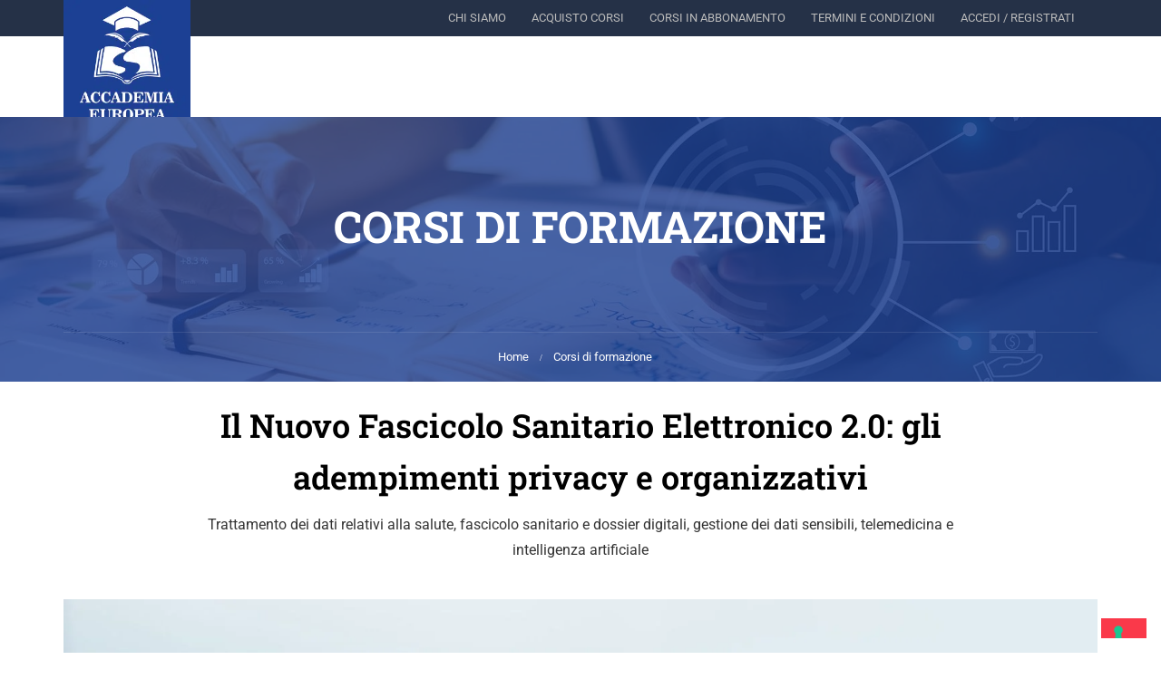

--- FILE ---
content_type: text/html; charset=UTF-8
request_url: https://www.accademiaeuropea.net/corsi-formazione/nuovo-fascicolo-sanitario/
body_size: 50323
content:
<!DOCTYPE html>
<html itemscope itemtype="http://schema.org/WebPage" lang="it-IT">
<head>
	<meta charset="UTF-8">
	<meta name="viewport" content="width=device-width, initial-scale=1">
	<link rel="profile" href="http://gmpg.org/xfn/11">
	<link rel="pingback" href="https://www.accademiaeuropea.net/xmlrpc.php">
	<meta name='robots' content='index, follow, max-image-preview:large, max-snippet:-1, max-video-preview:-1' />

<!-- Google Tag Manager for WordPress by gtm4wp.com -->
<script data-cfasync="false" data-pagespeed-no-defer>
	var gtm4wp_datalayer_name = "dataLayer";
	var dataLayer = dataLayer || [];
	const gtm4wp_use_sku_instead = false;
	const gtm4wp_currency = 'EUR';
	const gtm4wp_product_per_impression = 10;
	const gtm4wp_clear_ecommerce = false;
	const gtm4wp_datalayer_max_timeout = 2000;
</script>
<!-- End Google Tag Manager for WordPress by gtm4wp.com -->
	<!-- This site is optimized with the Yoast SEO plugin v26.5 - https://yoast.com/wordpress/plugins/seo/ -->
	<title>Il Nuovo Fascicolo Sanitario Elettronico 2.0: gli adempimenti privacy e organizzativi - Accademia Europea</title>
	<meta name="description" content="Corso di formazione sul nuovo fascicolo sanitario elettronico 2.0: gli adempimenti privacy e organizzativi" />
	<link rel="canonical" href="https://www.accademiaeuropea.net/corsi-formazione/nuovo-fascicolo-sanitario/" />
	<meta property="og:locale" content="it_IT" />
	<meta property="og:type" content="article" />
	<meta property="og:title" content="Il Nuovo Fascicolo Sanitario Elettronico 2.0: gli adempimenti privacy e organizzativi - Accademia Europea" />
	<meta property="og:description" content="Corso di formazione sul nuovo fascicolo sanitario elettronico 2.0: gli adempimenti privacy e organizzativi" />
	<meta property="og:url" content="https://www.accademiaeuropea.net/corsi-formazione/nuovo-fascicolo-sanitario/" />
	<meta property="og:site_name" content="Accademia Europea" />
	<meta property="article:publisher" content="https://www.facebook.com/accademiaeuropeastartupinnovativa" />
	<meta property="article:modified_time" content="2023-11-27T15:13:32+00:00" />
	<meta property="og:image" content="https://www.accademiaeuropea.net/wp-content/uploads/2023/11/Accademia-Europea-1-3.jpg" />
	<meta property="og:image:width" content="1740" />
	<meta property="og:image:height" content="1000" />
	<meta property="og:image:type" content="image/jpeg" />
	<meta name="twitter:card" content="summary_large_image" />
	<meta name="twitter:label1" content="Tempo di lettura stimato" />
	<meta name="twitter:data1" content="6 minuti" />
	<script type="application/ld+json" class="yoast-schema-graph">{"@context":"https://schema.org","@graph":[{"@type":"WebPage","@id":"https://www.accademiaeuropea.net/corsi-formazione/nuovo-fascicolo-sanitario/","url":"https://www.accademiaeuropea.net/corsi-formazione/nuovo-fascicolo-sanitario/","name":"Il Nuovo Fascicolo Sanitario Elettronico 2.0: gli adempimenti privacy e organizzativi - Accademia Europea","isPartOf":{"@id":"https://www.accademiaeuropea.net/#website"},"primaryImageOfPage":{"@id":"https://www.accademiaeuropea.net/corsi-formazione/nuovo-fascicolo-sanitario/#primaryimage"},"image":{"@id":"https://www.accademiaeuropea.net/corsi-formazione/nuovo-fascicolo-sanitario/#primaryimage"},"thumbnailUrl":"https://www.accademiaeuropea.net/wp-content/uploads/2023/11/Accademia-Europea-1-3.jpg","datePublished":"2023-11-27T14:31:13+00:00","dateModified":"2023-11-27T15:13:32+00:00","description":"Corso di formazione sul nuovo fascicolo sanitario elettronico 2.0: gli adempimenti privacy e organizzativi","breadcrumb":{"@id":"https://www.accademiaeuropea.net/corsi-formazione/nuovo-fascicolo-sanitario/#breadcrumb"},"inLanguage":"it-IT","potentialAction":[{"@type":"ReadAction","target":["https://www.accademiaeuropea.net/corsi-formazione/nuovo-fascicolo-sanitario/"]}]},{"@type":"ImageObject","inLanguage":"it-IT","@id":"https://www.accademiaeuropea.net/corsi-formazione/nuovo-fascicolo-sanitario/#primaryimage","url":"https://www.accademiaeuropea.net/wp-content/uploads/2023/11/Accademia-Europea-1-3.jpg","contentUrl":"https://www.accademiaeuropea.net/wp-content/uploads/2023/11/Accademia-Europea-1-3.jpg","width":1740,"height":1000,"caption":"Nuovo fascicolo sanitario 2.0"},{"@type":"BreadcrumbList","@id":"https://www.accademiaeuropea.net/corsi-formazione/nuovo-fascicolo-sanitario/#breadcrumb","itemListElement":[{"@type":"ListItem","position":1,"name":"Home","item":"https://www.accademiaeuropea.net/"},{"@type":"ListItem","position":2,"name":"Corsi di formazione","item":"https://www.accademiaeuropea.net/corsi-formazione/"},{"@type":"ListItem","position":3,"name":"Il Nuovo Fascicolo Sanitario Elettronico 2.0: gli adempimenti privacy e organizzativi"}]},{"@type":"WebSite","@id":"https://www.accademiaeuropea.net/#website","url":"https://www.accademiaeuropea.net/","name":"Accademia Europea","description":"corsi di formazione online","publisher":{"@id":"https://www.accademiaeuropea.net/#organization"},"potentialAction":[{"@type":"SearchAction","target":{"@type":"EntryPoint","urlTemplate":"https://www.accademiaeuropea.net/?s={search_term_string}"},"query-input":{"@type":"PropertyValueSpecification","valueRequired":true,"valueName":"search_term_string"}}],"inLanguage":"it-IT"},{"@type":"Organization","@id":"https://www.accademiaeuropea.net/#organization","name":"Accademia Europea","url":"https://www.accademiaeuropea.net/","logo":{"@type":"ImageObject","inLanguage":"it-IT","@id":"https://www.accademiaeuropea.net/#/schema/logo/image/","url":"https://www.accademiaeuropea.net/wp-content/uploads/2023/04/logo-accademia-mail.jpg","contentUrl":"https://www.accademiaeuropea.net/wp-content/uploads/2023/04/logo-accademia-mail.jpg","width":150,"height":150,"caption":"Accademia Europea"},"image":{"@id":"https://www.accademiaeuropea.net/#/schema/logo/image/"},"sameAs":["https://www.facebook.com/accademiaeuropeastartupinnovativa","https://www.linkedin.com/company/76501537/admin/feed/posts/"]}]}</script>
	<!-- / Yoast SEO plugin. -->


<link rel='dns-prefetch' href='//cdn.iubenda.com' />
<link rel='dns-prefetch' href='//js-eu1.hs-scripts.com' />
<link rel='dns-prefetch' href='//www.googletagmanager.com' />
<link rel="alternate" title="oEmbed (JSON)" type="application/json+oembed" href="https://www.accademiaeuropea.net/wp-json/oembed/1.0/embed?url=https%3A%2F%2Fwww.accademiaeuropea.net%2Fcorsi-formazione%2Fnuovo-fascicolo-sanitario%2F" />
<link rel="alternate" title="oEmbed (XML)" type="text/xml+oembed" href="https://www.accademiaeuropea.net/wp-json/oembed/1.0/embed?url=https%3A%2F%2Fwww.accademiaeuropea.net%2Fcorsi-formazione%2Fnuovo-fascicolo-sanitario%2F&#038;format=xml" />
<style id='wp-img-auto-sizes-contain-inline-css' type='text/css'>
img:is([sizes=auto i],[sizes^="auto," i]){contain-intrinsic-size:3000px 1500px}
/*# sourceURL=wp-img-auto-sizes-contain-inline-css */
</style>
<link rel='stylesheet' id='dashicons-css' href='https://www.accademiaeuropea.net/wp-includes/css/dashicons.min.css?ver=a78b2c964ef17178a5974e75df4103dc' type='text/css' media='all' />
<style id='dashicons-inline-css' type='text/css'>
[data-font="Dashicons"]:before {font-family: 'Dashicons' !important;content: attr(data-icon) !important;speak: none !important;font-weight: normal !important;font-variant: normal !important;text-transform: none !important;line-height: 1 !important;font-style: normal !important;-webkit-font-smoothing: antialiased !important;-moz-osx-font-smoothing: grayscale !important;}
/*# sourceURL=dashicons-inline-css */
</style>
<link rel='stylesheet' id='menu-icons-extra-css' href='https://www.accademiaeuropea.net/wp-content/plugins/menu-icons/css/extra.min.css?ver=0.13.19' type='text/css' media='all' />
<link rel='stylesheet' id='wp-block-library-css' href='https://www.accademiaeuropea.net/wp-includes/css/dist/block-library/style.min.css?ver=a78b2c964ef17178a5974e75df4103dc' type='text/css' media='all' />
<style id='wp-block-library-theme-inline-css' type='text/css'>
.wp-block-audio :where(figcaption){color:#555;font-size:13px;text-align:center}.is-dark-theme .wp-block-audio :where(figcaption){color:#ffffffa6}.wp-block-audio{margin:0 0 1em}.wp-block-code{border:1px solid #ccc;border-radius:4px;font-family:Menlo,Consolas,monaco,monospace;padding:.8em 1em}.wp-block-embed :where(figcaption){color:#555;font-size:13px;text-align:center}.is-dark-theme .wp-block-embed :where(figcaption){color:#ffffffa6}.wp-block-embed{margin:0 0 1em}.blocks-gallery-caption{color:#555;font-size:13px;text-align:center}.is-dark-theme .blocks-gallery-caption{color:#ffffffa6}:root :where(.wp-block-image figcaption){color:#555;font-size:13px;text-align:center}.is-dark-theme :root :where(.wp-block-image figcaption){color:#ffffffa6}.wp-block-image{margin:0 0 1em}.wp-block-pullquote{border-bottom:4px solid;border-top:4px solid;color:currentColor;margin-bottom:1.75em}.wp-block-pullquote :where(cite),.wp-block-pullquote :where(footer),.wp-block-pullquote__citation{color:currentColor;font-size:.8125em;font-style:normal;text-transform:uppercase}.wp-block-quote{border-left:.25em solid;margin:0 0 1.75em;padding-left:1em}.wp-block-quote cite,.wp-block-quote footer{color:currentColor;font-size:.8125em;font-style:normal;position:relative}.wp-block-quote:where(.has-text-align-right){border-left:none;border-right:.25em solid;padding-left:0;padding-right:1em}.wp-block-quote:where(.has-text-align-center){border:none;padding-left:0}.wp-block-quote.is-large,.wp-block-quote.is-style-large,.wp-block-quote:where(.is-style-plain){border:none}.wp-block-search .wp-block-search__label{font-weight:700}.wp-block-search__button{border:1px solid #ccc;padding:.375em .625em}:where(.wp-block-group.has-background){padding:1.25em 2.375em}.wp-block-separator.has-css-opacity{opacity:.4}.wp-block-separator{border:none;border-bottom:2px solid;margin-left:auto;margin-right:auto}.wp-block-separator.has-alpha-channel-opacity{opacity:1}.wp-block-separator:not(.is-style-wide):not(.is-style-dots){width:100px}.wp-block-separator.has-background:not(.is-style-dots){border-bottom:none;height:1px}.wp-block-separator.has-background:not(.is-style-wide):not(.is-style-dots){height:2px}.wp-block-table{margin:0 0 1em}.wp-block-table td,.wp-block-table th{word-break:normal}.wp-block-table :where(figcaption){color:#555;font-size:13px;text-align:center}.is-dark-theme .wp-block-table :where(figcaption){color:#ffffffa6}.wp-block-video :where(figcaption){color:#555;font-size:13px;text-align:center}.is-dark-theme .wp-block-video :where(figcaption){color:#ffffffa6}.wp-block-video{margin:0 0 1em}:root :where(.wp-block-template-part.has-background){margin-bottom:0;margin-top:0;padding:1.25em 2.375em}
/*# sourceURL=/wp-includes/css/dist/block-library/theme.min.css */
</style>
<style id='classic-theme-styles-inline-css' type='text/css'>
/*! This file is auto-generated */
.wp-block-button__link{color:#fff;background-color:#32373c;border-radius:9999px;box-shadow:none;text-decoration:none;padding:calc(.667em + 2px) calc(1.333em + 2px);font-size:1.125em}.wp-block-file__button{background:#32373c;color:#fff;text-decoration:none}
/*# sourceURL=/wp-includes/css/classic-themes.min.css */
</style>
<link rel='stylesheet' id='yith-wceop-font-css' href='https://www.accademiaeuropea.net/wp-content/plugins/yith-easy-order-page-for-woocommerce-premium/assets/css/font.min.css?ver=1.31.0' type='text/css' media='all' />
<link rel='stylesheet' id='yith-wceop-frontend-css' href='https://www.accademiaeuropea.net/wp-content/plugins/yith-easy-order-page-for-woocommerce-premium/assets/css/frontend.min.css?ver=1.31.0' type='text/css' media='all' />
<style id='yith-wceop-frontend-inline-css' type='text/css'>
			:root {
			--yith-wceop-cart-widget-buttons__excerpt_bg_color: #EEEEEE;
			--yith-wceop-cart-widget-buttons__excerpt_text_color: #000000;
			--yith-wceop-cart-widget-buttons__pay-button_bg_color: rgb(250,57,74);
			--yith-wceop-cart-widget-buttons__pay-button_bg_hover_color: rgb(250,57,74);
			--yith-wceop-cart-widget-buttons__pay-button_text_color: #FFFFFF;
			--yith-wceop-cart-widget-buttons__pay-button_text_hover_color: #FFFFFF;
			--yith-wceop-cart-widget-buttons__cart-icon-number_bg_color: rgb(250,57,74);
			--yith-wceop-cart-widget-buttons__cart-icon-number_text_color: #FFFFFF;
			--yith-wceop-cart-widget-list_shadow_color: #D0E6E9;

			--yith-wceop-button--modern_bg_color: #DAF3F0;
			--yith-wceop-button--modern_bg_hover_color: rgb(37,61,95);
			--yith-wceop-button--modern_text_color: rgb(37,61,95);
			--yith-wceop-button--modern_text_hover_color: #DAF3F0;

			--yith-wceop-button--modern-control_bg_color_alt: #6EAEA8;
			--yith-wceop-button--modern-control_bg_hover_color_alt: #548682;
			--yith-wceop-button--modern-control_text_color_alt: #FFFFFF;
			--yith-wceop-button--modern-control_text_hover_color_alt: #FFFFFF;

			--yith-wceop-button--classic_bg_color: rgb(37,61,95);
			--yith-wceop-button--classic_bg_hover_color: rgb(37,61,95);
			--yith-wceop-button--classic_text_color: #FFFFFF;
			--yith-wceop-button--classic_hover_color: #FFFFFF;

			--yith-wceop-totals_bg_color: #F4F4F4;
			--yith-wceop-totals_text_color: #000000;
			--yith-wceop-totals__qty_text_color: rgb(37,61,95);

			--yith-wceop-button--checkout_bg_color: #414141;
			--yith-wceop-button--checkout_bg_hover_color: #222222;
			--yith-wceop-button--checkout_text_color: #FFFFFF;
			--yith-wceop-button--checkout_text_hover_color: #FFFFFF;

			--yith-wceop-button--load-more_border_color: rgb(37,61,95);
			--yith-wceop-button--load-more_border_hover_color: rgb(37,61,95);
			--yith-wceop-button--load-more_text_color: rgb(37,61,95);
			--yith-wceop-button--load-more_text_hover_color: #FFFFFF;
			--yith-wceop-button--load-more_bg_color: transparent;
			--yith-wceop-button--load-more_bg_hover_color: rgb(37,61,95);

			--yith-wceop-grid-view-product__wrapper_border_color: #C3EDE9;
			--yith-wceop-grid-view-product__wrapper_shadow_color: #C6F0EB;

			--yith-wceop-table-img: 80px			}
			
/*# sourceURL=yith-wceop-frontend-inline-css */
</style>
<style id='global-styles-inline-css' type='text/css'>
:root{--wp--preset--aspect-ratio--square: 1;--wp--preset--aspect-ratio--4-3: 4/3;--wp--preset--aspect-ratio--3-4: 3/4;--wp--preset--aspect-ratio--3-2: 3/2;--wp--preset--aspect-ratio--2-3: 2/3;--wp--preset--aspect-ratio--16-9: 16/9;--wp--preset--aspect-ratio--9-16: 9/16;--wp--preset--color--black: #000000;--wp--preset--color--cyan-bluish-gray: #abb8c3;--wp--preset--color--white: #ffffff;--wp--preset--color--pale-pink: #f78da7;--wp--preset--color--vivid-red: #cf2e2e;--wp--preset--color--luminous-vivid-orange: #ff6900;--wp--preset--color--luminous-vivid-amber: #fcb900;--wp--preset--color--light-green-cyan: #7bdcb5;--wp--preset--color--vivid-green-cyan: #00d084;--wp--preset--color--pale-cyan-blue: #8ed1fc;--wp--preset--color--vivid-cyan-blue: #0693e3;--wp--preset--color--vivid-purple: #9b51e0;--wp--preset--color--primary: #fa394a;--wp--preset--color--title: #333;--wp--preset--color--sub-title: #999;--wp--preset--color--border-input: #ddd;--wp--preset--gradient--vivid-cyan-blue-to-vivid-purple: linear-gradient(135deg,rgb(6,147,227) 0%,rgb(155,81,224) 100%);--wp--preset--gradient--light-green-cyan-to-vivid-green-cyan: linear-gradient(135deg,rgb(122,220,180) 0%,rgb(0,208,130) 100%);--wp--preset--gradient--luminous-vivid-amber-to-luminous-vivid-orange: linear-gradient(135deg,rgb(252,185,0) 0%,rgb(255,105,0) 100%);--wp--preset--gradient--luminous-vivid-orange-to-vivid-red: linear-gradient(135deg,rgb(255,105,0) 0%,rgb(207,46,46) 100%);--wp--preset--gradient--very-light-gray-to-cyan-bluish-gray: linear-gradient(135deg,rgb(238,238,238) 0%,rgb(169,184,195) 100%);--wp--preset--gradient--cool-to-warm-spectrum: linear-gradient(135deg,rgb(74,234,220) 0%,rgb(151,120,209) 20%,rgb(207,42,186) 40%,rgb(238,44,130) 60%,rgb(251,105,98) 80%,rgb(254,248,76) 100%);--wp--preset--gradient--blush-light-purple: linear-gradient(135deg,rgb(255,206,236) 0%,rgb(152,150,240) 100%);--wp--preset--gradient--blush-bordeaux: linear-gradient(135deg,rgb(254,205,165) 0%,rgb(254,45,45) 50%,rgb(107,0,62) 100%);--wp--preset--gradient--luminous-dusk: linear-gradient(135deg,rgb(255,203,112) 0%,rgb(199,81,192) 50%,rgb(65,88,208) 100%);--wp--preset--gradient--pale-ocean: linear-gradient(135deg,rgb(255,245,203) 0%,rgb(182,227,212) 50%,rgb(51,167,181) 100%);--wp--preset--gradient--electric-grass: linear-gradient(135deg,rgb(202,248,128) 0%,rgb(113,206,126) 100%);--wp--preset--gradient--midnight: linear-gradient(135deg,rgb(2,3,129) 0%,rgb(40,116,252) 100%);--wp--preset--font-size--small: 13px;--wp--preset--font-size--medium: 20px;--wp--preset--font-size--large: 28px;--wp--preset--font-size--x-large: 42px;--wp--preset--font-size--normal: 15px;--wp--preset--font-size--huge: 36px;--wp--preset--spacing--20: 0.44rem;--wp--preset--spacing--30: 0.67rem;--wp--preset--spacing--40: 1rem;--wp--preset--spacing--50: 1.5rem;--wp--preset--spacing--60: 2.25rem;--wp--preset--spacing--70: 3.38rem;--wp--preset--spacing--80: 5.06rem;--wp--preset--shadow--natural: 6px 6px 9px rgba(0, 0, 0, 0.2);--wp--preset--shadow--deep: 12px 12px 50px rgba(0, 0, 0, 0.4);--wp--preset--shadow--sharp: 6px 6px 0px rgba(0, 0, 0, 0.2);--wp--preset--shadow--outlined: 6px 6px 0px -3px rgb(255, 255, 255), 6px 6px rgb(0, 0, 0);--wp--preset--shadow--crisp: 6px 6px 0px rgb(0, 0, 0);}:where(.is-layout-flex){gap: 0.5em;}:where(.is-layout-grid){gap: 0.5em;}body .is-layout-flex{display: flex;}.is-layout-flex{flex-wrap: wrap;align-items: center;}.is-layout-flex > :is(*, div){margin: 0;}body .is-layout-grid{display: grid;}.is-layout-grid > :is(*, div){margin: 0;}:where(.wp-block-columns.is-layout-flex){gap: 2em;}:where(.wp-block-columns.is-layout-grid){gap: 2em;}:where(.wp-block-post-template.is-layout-flex){gap: 1.25em;}:where(.wp-block-post-template.is-layout-grid){gap: 1.25em;}.has-black-color{color: var(--wp--preset--color--black) !important;}.has-cyan-bluish-gray-color{color: var(--wp--preset--color--cyan-bluish-gray) !important;}.has-white-color{color: var(--wp--preset--color--white) !important;}.has-pale-pink-color{color: var(--wp--preset--color--pale-pink) !important;}.has-vivid-red-color{color: var(--wp--preset--color--vivid-red) !important;}.has-luminous-vivid-orange-color{color: var(--wp--preset--color--luminous-vivid-orange) !important;}.has-luminous-vivid-amber-color{color: var(--wp--preset--color--luminous-vivid-amber) !important;}.has-light-green-cyan-color{color: var(--wp--preset--color--light-green-cyan) !important;}.has-vivid-green-cyan-color{color: var(--wp--preset--color--vivid-green-cyan) !important;}.has-pale-cyan-blue-color{color: var(--wp--preset--color--pale-cyan-blue) !important;}.has-vivid-cyan-blue-color{color: var(--wp--preset--color--vivid-cyan-blue) !important;}.has-vivid-purple-color{color: var(--wp--preset--color--vivid-purple) !important;}.has-black-background-color{background-color: var(--wp--preset--color--black) !important;}.has-cyan-bluish-gray-background-color{background-color: var(--wp--preset--color--cyan-bluish-gray) !important;}.has-white-background-color{background-color: var(--wp--preset--color--white) !important;}.has-pale-pink-background-color{background-color: var(--wp--preset--color--pale-pink) !important;}.has-vivid-red-background-color{background-color: var(--wp--preset--color--vivid-red) !important;}.has-luminous-vivid-orange-background-color{background-color: var(--wp--preset--color--luminous-vivid-orange) !important;}.has-luminous-vivid-amber-background-color{background-color: var(--wp--preset--color--luminous-vivid-amber) !important;}.has-light-green-cyan-background-color{background-color: var(--wp--preset--color--light-green-cyan) !important;}.has-vivid-green-cyan-background-color{background-color: var(--wp--preset--color--vivid-green-cyan) !important;}.has-pale-cyan-blue-background-color{background-color: var(--wp--preset--color--pale-cyan-blue) !important;}.has-vivid-cyan-blue-background-color{background-color: var(--wp--preset--color--vivid-cyan-blue) !important;}.has-vivid-purple-background-color{background-color: var(--wp--preset--color--vivid-purple) !important;}.has-black-border-color{border-color: var(--wp--preset--color--black) !important;}.has-cyan-bluish-gray-border-color{border-color: var(--wp--preset--color--cyan-bluish-gray) !important;}.has-white-border-color{border-color: var(--wp--preset--color--white) !important;}.has-pale-pink-border-color{border-color: var(--wp--preset--color--pale-pink) !important;}.has-vivid-red-border-color{border-color: var(--wp--preset--color--vivid-red) !important;}.has-luminous-vivid-orange-border-color{border-color: var(--wp--preset--color--luminous-vivid-orange) !important;}.has-luminous-vivid-amber-border-color{border-color: var(--wp--preset--color--luminous-vivid-amber) !important;}.has-light-green-cyan-border-color{border-color: var(--wp--preset--color--light-green-cyan) !important;}.has-vivid-green-cyan-border-color{border-color: var(--wp--preset--color--vivid-green-cyan) !important;}.has-pale-cyan-blue-border-color{border-color: var(--wp--preset--color--pale-cyan-blue) !important;}.has-vivid-cyan-blue-border-color{border-color: var(--wp--preset--color--vivid-cyan-blue) !important;}.has-vivid-purple-border-color{border-color: var(--wp--preset--color--vivid-purple) !important;}.has-vivid-cyan-blue-to-vivid-purple-gradient-background{background: var(--wp--preset--gradient--vivid-cyan-blue-to-vivid-purple) !important;}.has-light-green-cyan-to-vivid-green-cyan-gradient-background{background: var(--wp--preset--gradient--light-green-cyan-to-vivid-green-cyan) !important;}.has-luminous-vivid-amber-to-luminous-vivid-orange-gradient-background{background: var(--wp--preset--gradient--luminous-vivid-amber-to-luminous-vivid-orange) !important;}.has-luminous-vivid-orange-to-vivid-red-gradient-background{background: var(--wp--preset--gradient--luminous-vivid-orange-to-vivid-red) !important;}.has-very-light-gray-to-cyan-bluish-gray-gradient-background{background: var(--wp--preset--gradient--very-light-gray-to-cyan-bluish-gray) !important;}.has-cool-to-warm-spectrum-gradient-background{background: var(--wp--preset--gradient--cool-to-warm-spectrum) !important;}.has-blush-light-purple-gradient-background{background: var(--wp--preset--gradient--blush-light-purple) !important;}.has-blush-bordeaux-gradient-background{background: var(--wp--preset--gradient--blush-bordeaux) !important;}.has-luminous-dusk-gradient-background{background: var(--wp--preset--gradient--luminous-dusk) !important;}.has-pale-ocean-gradient-background{background: var(--wp--preset--gradient--pale-ocean) !important;}.has-electric-grass-gradient-background{background: var(--wp--preset--gradient--electric-grass) !important;}.has-midnight-gradient-background{background: var(--wp--preset--gradient--midnight) !important;}.has-small-font-size{font-size: var(--wp--preset--font-size--small) !important;}.has-medium-font-size{font-size: var(--wp--preset--font-size--medium) !important;}.has-large-font-size{font-size: var(--wp--preset--font-size--large) !important;}.has-x-large-font-size{font-size: var(--wp--preset--font-size--x-large) !important;}
:where(.wp-block-post-template.is-layout-flex){gap: 1.25em;}:where(.wp-block-post-template.is-layout-grid){gap: 1.25em;}
:where(.wp-block-term-template.is-layout-flex){gap: 1.25em;}:where(.wp-block-term-template.is-layout-grid){gap: 1.25em;}
:where(.wp-block-columns.is-layout-flex){gap: 2em;}:where(.wp-block-columns.is-layout-grid){gap: 2em;}
:root :where(.wp-block-pullquote){font-size: 1.5em;line-height: 1.6;}
/*# sourceURL=global-styles-inline-css */
</style>
<link rel='stylesheet' id='afreg-front-css-css' href='https://www.accademiaeuropea.net/wp-content/plugins/user-registration-plugin-for-woocommerce/front/css/afreg_front.css?ver=1.0' type='text/css' media='' />
<link rel='stylesheet' id='color-spectrum-css-css' href='https://www.accademiaeuropea.net/wp-content/plugins/user-registration-plugin-for-woocommerce/front/css/afreg_color_spectrum.css?ver=1.0' type='text/css' media='' />
<link rel='stylesheet' id='aftax-frontc-css' href='https://www.accademiaeuropea.net/wp-content/plugins/woocommerce-tax-exempt-plugin/assets/css/aftax_front.css?ver=1.0' type='text/css' media='' />
<style id='woocommerce-inline-inline-css' type='text/css'>
.woocommerce form .form-row .required { visibility: visible; }
/*# sourceURL=woocommerce-inline-inline-css */
</style>
<link rel='stylesheet' id='wpems-countdown-css-css' href='https://www.accademiaeuropea.net/wp-content/plugins/wp-events-manager/inc/libraries//countdown/css/jquery.countdown.css?ver=2.1.8' type='text/css' media='all' />
<link rel='stylesheet' id='wpems-owl-carousel-css-css' href='https://www.accademiaeuropea.net/wp-content/plugins/wp-events-manager/inc/libraries//owl-carousel/css/owl.carousel.css?ver=2.1.8' type='text/css' media='all' />
<link rel='stylesheet' id='wpems-magnific-popup-css-css' href='https://www.accademiaeuropea.net/wp-content/plugins/wp-events-manager/inc/libraries//magnific-popup/css/magnific-popup.css?ver=2.1.8' type='text/css' media='all' />
<link rel='stylesheet' id='wpems-fronted-css-css' href='https://www.accademiaeuropea.net/wp-content/plugins/wp-events-manager/assets//css/frontend/events.css?ver=2.1.8' type='text/css' media='all' />
<link rel='stylesheet' id='h5p-plugin-styles-css' href='https://www.accademiaeuropea.net/wp-content/plugins/h5p/h5p-php-library/styles/h5p.css?ver=1.16.2' type='text/css' media='all' />
<link rel='stylesheet' id='font-awesome-css' href='https://www.accademiaeuropea.net/wp-content/plugins/elementor/assets/lib/font-awesome/css/font-awesome.min.css?ver=4.7.0' type='text/css' media='all' />
<style id='font-awesome-inline-css' type='text/css'>
[data-font="FontAwesome"]:before {font-family: 'FontAwesome' !important;content: attr(data-icon) !important;speak: none !important;font-weight: normal !important;font-variant: normal !important;text-transform: none !important;line-height: 1 !important;font-style: normal !important;-webkit-font-smoothing: antialiased !important;-moz-osx-font-smoothing: grayscale !important;}
/*# sourceURL=font-awesome-inline-css */
</style>
<link rel='stylesheet' id='simple-line-icons-wl-css' href='https://www.accademiaeuropea.net/wp-content/plugins/woolentor-addons/assets/css/simple-line-icons.css?ver=3.2.9' type='text/css' media='all' />
<link rel='stylesheet' id='htflexboxgrid-css' href='https://www.accademiaeuropea.net/wp-content/plugins/woolentor-addons/assets/css/htflexboxgrid.css?ver=3.2.9' type='text/css' media='all' />
<link rel='stylesheet' id='slick-css' href='https://www.accademiaeuropea.net/wp-content/plugins/woolentor-addons/assets/css/slick.css?ver=3.2.9' type='text/css' media='all' />
<link rel='stylesheet' id='woolentor-widgets-css' href='https://www.accademiaeuropea.net/wp-content/plugins/woolentor-addons/assets/css/woolentor-widgets.css?ver=3.2.9' type='text/css' media='all' />
<link rel='stylesheet' id='photoswipe-css' href='https://www.accademiaeuropea.net/wp-content/plugins/woocommerce/assets/css/photoswipe/photoswipe.min.css?ver=10.4.3' type='text/css' media='all' />
<link rel='stylesheet' id='photoswipe-default-skin-css' href='https://www.accademiaeuropea.net/wp-content/plugins/woocommerce/assets/css/photoswipe/default-skin/default-skin.min.css?ver=10.4.3' type='text/css' media='all' />
<link rel='stylesheet' id='woolentor-quickview-css' href='https://www.accademiaeuropea.net/wp-content/plugins/woolentor-addons/includes/modules/quickview/assets/css/frontend.css?ver=3.2.9' type='text/css' media='all' />
<link rel='stylesheet' id='elementor-icons-css' href='https://www.accademiaeuropea.net/wp-content/plugins/elementor/assets/lib/eicons/css/elementor-icons.min.css?ver=5.44.0' type='text/css' media='all' />
<link rel='stylesheet' id='elementor-frontend-css' href='https://www.accademiaeuropea.net/wp-content/plugins/elementor/assets/css/frontend.min.css?ver=3.33.4' type='text/css' media='all' />
<style id='elementor-frontend-inline-css' type='text/css'>
.elementor-kit-8994{--e-global-color-primary:#DF4653;--e-global-color-secondary:#000000;--e-global-color-text:#333333;--e-global-color-accent:#898B89;--e-global-color-613c3264:#FFFFFF;--e-global-color-7d202ddd:#000;--e-global-color-2deca54e:#FFF;--e-global-typography-text-font-family:"Roboto";--e-global-typography-text-font-size:16px;--e-global-typography-text-font-weight:400;}.elementor-section.elementor-section-boxed > .elementor-container{max-width:1170px;}.e-con{--container-max-width:1170px;}.elementor-widget:not(:last-child){margin-block-end:20px;}.elementor-element{--widgets-spacing:20px 20px;--widgets-spacing-row:20px;--widgets-spacing-column:20px;}{}h1.entry-title{display:var(--page-title-display);}@media(max-width:1024px){.elementor-section.elementor-section-boxed > .elementor-container{max-width:1024px;}.e-con{--container-max-width:1024px;}}@media(max-width:767px){.elementor-section.elementor-section-boxed > .elementor-container{max-width:767px;}.e-con{--container-max-width:767px;}}
.elementor-14132 .elementor-element.elementor-element-a93b56d > .elementor-element-populated{margin:0px 0px 0px 0px;--e-column-margin-right:0px;--e-column-margin-left:0px;padding:0px 0px 0px 0px;}.elementor-14132 .elementor-element.elementor-element-73a338a .sc_heading .title{font-size:18px;font-weight:400;}.elementor-widget-heading .elementor-heading-title{font-family:var( --e-global-typography-primary-font-family ), Sans-serif;font-weight:var( --e-global-typography-primary-font-weight );color:var( --e-global-color-primary );}.elementor-14132 .elementor-element.elementor-element-5043a4e > .elementor-widget-container{margin:20px 0px 0px 0px;}.elementor-14132 .elementor-element.elementor-element-5043a4e .elementor-heading-title{font-family:"Roboto", Sans-serif;font-size:16px;font-weight:600;color:var( --e-global-color-text );}.elementor-14132 .elementor-element.elementor-element-851635f > .elementor-widget-container{margin:20px 0px 0px 0px;}.elementor-14132 .elementor-element.elementor-element-851635f.thim-widget-button{text-align:left;}.elementor-14132 .elementor-element.elementor-element-851635f .widget-button{background-color:#FA394A;border-style:none;border-radius:4px 4px 4px 4px;}.elementor-14132 .elementor-element.elementor-element-851635f .widget-button:hover{color:#ffffff;background-color:#FA394A;}.elementor-14132 .elementor-element.elementor-element-851635f .widget-button > i{font-size:14px;}.elementor-14132 .elementor-element.elementor-element-851635f .widget-button > svg{width:14px;}.elementor-14132 .elementor-element.elementor-element-851635f .widget-button > i,.elementor-14132 .elementor-element.elementor-element-851635f .widget-button > svg{margin-right:5px;}.rtl .elementor-14132 .elementor-element.elementor-element-851635f .widget-button > i,.rtl .elementor-14132 .elementor-element.elementor-element-851635f .widget-button > svg{margin-left:5px;margin-right:0;}.elementor-widget-text-editor{font-family:var( --e-global-typography-text-font-family ), Sans-serif;font-size:var( --e-global-typography-text-font-size );font-weight:var( --e-global-typography-text-font-weight );color:var( --e-global-color-text );}.elementor-widget-text-editor.elementor-drop-cap-view-stacked .elementor-drop-cap{background-color:var( --e-global-color-primary );}.elementor-widget-text-editor.elementor-drop-cap-view-framed .elementor-drop-cap, .elementor-widget-text-editor.elementor-drop-cap-view-default .elementor-drop-cap{color:var( --e-global-color-primary );border-color:var( --e-global-color-primary );}.elementor-14132 .elementor-element.elementor-element-50a8d96{text-align:justify;font-family:"Roboto", Sans-serif;font-size:16px;font-weight:400;}.elementor-14132 .elementor-element.elementor-element-f984016{margin-top:20px;margin-bottom:0px;}.elementor-14132 .elementor-element.elementor-element-b5ac65e .elementor-heading-title{font-family:"Roboto", Sans-serif;font-size:16px;font-weight:600;color:var( --e-global-color-text );}.elementor-14132 .elementor-element.elementor-element-0f6b498 div.bdt-ep-business-hours-inner div{padding:5px 5px 5px 5px;}.elementor-14132 .elementor-element.elementor-element-0f6b498 .bdt-ep-business-hours-inner div.border-divider:not(:first-child){border-top-style:solid;border-top-color:#e8e8e8;border-top-width:1px;}.elementor-14132 .elementor-element.elementor-element-d7401c4{margin-top:20px;margin-bottom:0px;}.elementor-14132 .elementor-element.elementor-element-a7238fc > .elementor-element-populated{padding:0px 0px 0px 0px;}.elementor-14132 .elementor-element.elementor-element-89074ff .bdt-scroll-button .bdt-scroll-button-align-icon-right{margin-left:8px;}.elementor-14132 .elementor-element.elementor-element-89074ff .bdt-scroll-button .bdt-scroll-button-align-icon-left{margin-right:8px;}.elementor-14132 .elementor-element.elementor-element-e0437b9 .elementor-heading-title{font-family:"Roboto", Sans-serif;font-size:16px;font-weight:600;color:var( --e-global-color-text );}.elementor-14132 .elementor-element.elementor-element-a0d849a > .elementor-element-populated{padding:0px 0px 0px 0px;}.elementor-14132 .elementor-element.elementor-element-22370fe{width:100%;max-width:100%;}.elementor-14132 .elementor-element.elementor-element-22370fe .bdt-fancy-list ul.bdt-fancy-list-group{grid-template-columns:repeat(1, 1fr);}.elementor-14132 .elementor-element.elementor-element-22370fe .bdt-fancy-list .flex-wrap{flex-direction:row-reverse;-webkit-flex-direction:row-reverse;}.elementor-14132 .elementor-element.elementor-element-22370fe .bdt-fancy-list-title{font-size:16px;}.elementor-14132 .elementor-element.elementor-element-22370fe .bdt-fancy-list-wrap:hover .bdt-fancy-list-title{color:#1C4094;}.elementor-14132 .elementor-element.elementor-element-22370fe .bdt-fancy-list-icon{color:#242424 !important;border-style:none;border-radius:4px 4px 4px 4px;font-size:24px;}.elementor-14132 .elementor-element.elementor-element-22370fe .bdt-fancy-list-icon svg{fill:#242424 !important;}.elementor-14132 .elementor-element.elementor-element-22370fe .bdt-fancy-list-icon {background:#FFFFFF00;}.elementor-14132 .elementor-element.elementor-element-22370fe .bdt-fancy-list-wrap:hover .bdt-fancy-list-icon{color:#DF4653 !important;background-color:#FFFFFF00;}.elementor-14132 .elementor-element.elementor-element-22370fe .bdt-fancy-list-wrap:hover .bdt-fancy-list-icon i{color:#DF4653 !important;}.elementor-14132 .elementor-element.elementor-element-22370fe .bdt-fancy-list-wrap:hover .bdt-fancy-list-icon svg{fill:#DF4653 !important;}.elementor-14132 .elementor-element.elementor-element-9ab9f63:not(.elementor-motion-effects-element-type-background) > .elementor-widget-wrap, .elementor-14132 .elementor-element.elementor-element-9ab9f63 > .elementor-widget-wrap > .elementor-motion-effects-container > .elementor-motion-effects-layer{background-color:#F2F2F2;}.elementor-bc-flex-widget .elementor-14132 .elementor-element.elementor-element-9ab9f63.elementor-column .elementor-widget-wrap{align-items:center;}.elementor-14132 .elementor-element.elementor-element-9ab9f63.elementor-column.elementor-element[data-element_type="column"] > .elementor-widget-wrap.elementor-element-populated{align-content:center;align-items:center;}.elementor-14132 .elementor-element.elementor-element-9ab9f63 > .elementor-element-populated{transition:background 0.3s, border 0.3s, border-radius 0.3s, box-shadow 0.3s;margin:0px 0px 0px 0px;--e-column-margin-right:0px;--e-column-margin-left:0px;padding:0px 5px 0px 5px;}.elementor-14132 .elementor-element.elementor-element-9ab9f63 > .elementor-element-populated > .elementor-background-overlay{transition:background 0.3s, border-radius 0.3s, opacity 0.3s;}.elementor-14132 .elementor-element.elementor-element-f621729 .bdt-modal-wrapper .bdt-modal-button{color:#FFFFFF;background-color:#253D5F;}.elementor-14132 .elementor-element.elementor-element-f621729 .bdt-modal-wrapper .bdt-modal-button svg{fill:#FFFFFF;}.bdt-modal-f621729.bdt-modal .bdt-modal-dialog button.bdt-close{color:#FFFFFF;background:#253D5F;}.bdt-modal-f621729.bdt-modal .bdt-modal-title{color:#FFFFFF;}.bdt-modal-f621729.bdt-modal .bdt-modal-header{background-color:#253D5F;border-top-right-radius:4px;border-top-left-radius:4px;}.bdt-modal-f621729.bdt-modal .bdt-modal-dialog{border-radius:4px 4px 4px 4px;}.bdt-modal-f621729.bdt-modal .bdt-modal-footer{border-bottom-right-radius:4px;border-bottom-left-radius:4px;}.elementor-14132 .elementor-element.elementor-element-d66fc0c > .elementor-element-populated{padding:0px 0px 0px 0px;}.elementor-14132 .elementor-element.elementor-element-50baefa{width:100%;max-width:100%;}.elementor-14132 .elementor-element.elementor-element-50baefa .bdt-fancy-list ul.bdt-fancy-list-group{grid-template-columns:repeat(1, 1fr);}.elementor-14132 .elementor-element.elementor-element-50baefa .bdt-fancy-list .flex-wrap{flex-direction:row-reverse;-webkit-flex-direction:row-reverse;}.elementor-14132 .elementor-element.elementor-element-50baefa .bdt-fancy-list-title{font-size:16px;}.elementor-14132 .elementor-element.elementor-element-50baefa .bdt-fancy-list-wrap:hover .bdt-fancy-list-title{color:#1C4094;}.elementor-14132 .elementor-element.elementor-element-50baefa .bdt-fancy-list-icon{color:#242424 !important;border-style:none;border-radius:4px 4px 4px 4px;font-size:24px;}.elementor-14132 .elementor-element.elementor-element-50baefa .bdt-fancy-list-icon svg{fill:#242424 !important;}.elementor-14132 .elementor-element.elementor-element-50baefa .bdt-fancy-list-icon {background:#FFFFFF00;}.elementor-14132 .elementor-element.elementor-element-50baefa .bdt-fancy-list-wrap:hover .bdt-fancy-list-icon{color:#DF4653 !important;background-color:#FFFFFF00;}.elementor-14132 .elementor-element.elementor-element-50baefa .bdt-fancy-list-wrap:hover .bdt-fancy-list-icon i{color:#DF4653 !important;}.elementor-14132 .elementor-element.elementor-element-50baefa .bdt-fancy-list-wrap:hover .bdt-fancy-list-icon svg{fill:#DF4653 !important;}.elementor-14132 .elementor-element.elementor-element-1d8db93:not(.elementor-motion-effects-element-type-background) > .elementor-widget-wrap, .elementor-14132 .elementor-element.elementor-element-1d8db93 > .elementor-widget-wrap > .elementor-motion-effects-container > .elementor-motion-effects-layer{background-color:#F2F2F2;}.elementor-bc-flex-widget .elementor-14132 .elementor-element.elementor-element-1d8db93.elementor-column .elementor-widget-wrap{align-items:center;}.elementor-14132 .elementor-element.elementor-element-1d8db93.elementor-column.elementor-element[data-element_type="column"] > .elementor-widget-wrap.elementor-element-populated{align-content:center;align-items:center;}.elementor-14132 .elementor-element.elementor-element-1d8db93 > .elementor-element-populated{transition:background 0.3s, border 0.3s, border-radius 0.3s, box-shadow 0.3s;margin:0px 0px 0px 0px;--e-column-margin-right:0px;--e-column-margin-left:0px;padding:0px 5px 0px 5px;}.elementor-14132 .elementor-element.elementor-element-1d8db93 > .elementor-element-populated > .elementor-background-overlay{transition:background 0.3s, border-radius 0.3s, opacity 0.3s;}.elementor-14132 .elementor-element.elementor-element-b9c225e .bdt-modal-wrapper .bdt-modal-button{color:#FFFFFF;background-color:#253D5F;}.elementor-14132 .elementor-element.elementor-element-b9c225e .bdt-modal-wrapper .bdt-modal-button svg{fill:#FFFFFF;}.bdt-modal-b9c225e.bdt-modal .bdt-modal-dialog button.bdt-close{color:#FFFFFF;background:#253D5F;}.bdt-modal-b9c225e.bdt-modal .bdt-modal-title{color:#FFFFFF;}.bdt-modal-b9c225e.bdt-modal .bdt-modal-header{background-color:#253D5F;border-top-right-radius:4px;border-top-left-radius:4px;}.bdt-modal-b9c225e.bdt-modal .bdt-modal-dialog{border-radius:4px 4px 4px 4px;}.bdt-modal-b9c225e.bdt-modal .bdt-modal-footer{border-bottom-right-radius:4px;border-bottom-left-radius:4px;}.elementor-14132 .elementor-element.elementor-element-c7646b8{margin-top:20px;margin-bottom:0px;}.elementor-14132 .elementor-element.elementor-element-952be9b .bdt-price-list{grid-template-columns:repeat(1, 1fr);}.elementor-14132 .elementor-element.elementor-element-952be9b .bdt-price-list-header{font-size:16px;}.elementor-14132 .elementor-element.elementor-element-952be9b .bdt-price-list-price{color:#ffffff;background-color:#1C4094;border-radius:50px 50px 50px 50px;width:90px;height:30px;line-height:30px;}.elementor-14132 .elementor-element.elementor-element-952be9b .bdt-price-list-separator{border-bottom-style:dashed;border-bottom-width:1px;}.elementor-14132 .elementor-element.elementor-element-952be9b .bdt-price-list-image{width:60px;height:auto;margin-right:20px;}.elementor-14132 .elementor-element.elementor-element-5cabb24{margin-top:30px;margin-bottom:0px;}.elementor-14132 .elementor-element.elementor-element-7059cd7 > .elementor-element-populated{margin:0px 0px 0px 0px;--e-column-margin-right:0px;--e-column-margin-left:0px;padding:0px 0px 0px 0px;}.elementor-14132 .elementor-element.elementor-element-3df3f62 .sc_heading .title{font-size:18px;font-weight:400;}.elementor-14132 .elementor-element.elementor-element-26a4bab{text-align:justify;font-family:"Roboto", Sans-serif;font-size:16px;font-weight:400;}.elementor-14132 .elementor-element.elementor-element-bd982c6 .sc_heading .title{font-size:18px;font-weight:400;}.elementor-14132 .elementor-element.elementor-element-30b568f{margin-top:20px;margin-bottom:0px;}.elementor-14132 .elementor-element.elementor-element-b3b5605 .bdt-ep-accordion-item + .bdt-ep-accordion-item{margin-top:2px;}.elementor-14132 .elementor-element.elementor-element-b3b5605 .bdt-ep-title-text{justify-content:flex-start;}.elementor-14132 .elementor-element.elementor-element-135943e .bdt-price-list{grid-template-columns:repeat(1, 1fr);}.elementor-14132 .elementor-element.elementor-element-135943e .bdt-price-list-header{font-size:16px;}.elementor-14132 .elementor-element.elementor-element-135943e .bdt-price-list-price{color:#ffffff;background-color:#1C4094;border-radius:50px 50px 50px 50px;width:90px;height:30px;line-height:30px;}.elementor-14132 .elementor-element.elementor-element-135943e .bdt-price-list-separator{border-bottom-style:dashed;border-bottom-width:1px;}.elementor-14132 .elementor-element.elementor-element-135943e .bdt-price-list-image{width:60px;height:auto;margin-right:20px;}.elementor-14132 .elementor-element.elementor-element-5656ced{margin-top:30px;margin-bottom:0px;}.elementor-14132 .elementor-element.elementor-element-b294719 > .elementor-element-populated{margin:0px 0px 0px 0px;--e-column-margin-right:0px;--e-column-margin-left:0px;padding:0px 0px 0px 0px;}.elementor-14132 .elementor-element.elementor-element-938fb5b > .elementor-widget-container{margin:20px 0px 0px 0px;}.elementor-14132 .elementor-element.elementor-element-938fb5b.thim-widget-button{text-align:center;}.elementor-14132 .elementor-element.elementor-element-938fb5b .widget-button{width:100%;font-size:20px;background-color:#FA394A;border-style:none;}.elementor-14132 .elementor-element.elementor-element-938fb5b .widget-button:hover{color:#ffffff;background-color:#FA394A;}.bdt-modal-e760bc7.bdt-modal .bdt-modal-dialog{width:650px;}.elementor-14132 .elementor-element.elementor-element-e760bc7 .bdt-modal-wrapper .bdt-modal-button-icon.bdt-button-icon-align-right{margin-left:8px;}.elementor-14132 .elementor-element.elementor-element-e760bc7 .bdt-modal-wrapper .bdt-modal-button-icon.bdt-button-icon-align-left{margin-right:8px;}.elementor-14132 .elementor-element.elementor-element-e760bc7 .bdt-modal-wrapper .bdt-modal-button{background-color:#1C4094;}.bdt-modal-e760bc7.bdt-modal .bdt-modal-dialog button.bdt-close{color:#FFFFFF;background:#1C4094;}.elementor-14132 .elementor-element.elementor-element-2f20b18 > .elementor-widget-container{background-color:#F3F3F3;margin:30px 0px 0px 0px;padding:8px 8px 8px 8px;}.elementor-14132 .elementor-element.elementor-element-2f20b18 .bdt-ep-callout-title{font-size:18px;}.elementor-14132 .elementor-element.elementor-element-2f20b18 .bdt-ep-callout-button{color:#FFFFFF;background-color:#1C4094;border-radius:4px 4px 4px 4px;}.elementor-widget .tippy-tooltip .tippy-content{text-align:center;}@media(min-width:768px){.elementor-14132 .elementor-element.elementor-element-a0d849a{width:60%;}.elementor-14132 .elementor-element.elementor-element-9ab9f63{width:40%;}.elementor-14132 .elementor-element.elementor-element-d66fc0c{width:60%;}.elementor-14132 .elementor-element.elementor-element-1d8db93{width:40%;}}@media(max-width:1024px){.elementor-14132 .elementor-element.elementor-element-851635f .widget-button{border-radius:3px 3px 3px 3px;}.elementor-widget-text-editor{font-size:var( --e-global-typography-text-font-size );}.elementor-14132 .elementor-element.elementor-element-22370fe .bdt-fancy-list ul.bdt-fancy-list-group{grid-template-columns:repeat(1, 1fr);}.elementor-14132 .elementor-element.elementor-element-9ab9f63 > .elementor-element-populated{margin:0px 0px 0px 0px;--e-column-margin-right:0px;--e-column-margin-left:0px;padding:0px 5px 0px 5px;}.elementor-14132 .elementor-element.elementor-element-50baefa .bdt-fancy-list ul.bdt-fancy-list-group{grid-template-columns:repeat(1, 1fr);}.elementor-14132 .elementor-element.elementor-element-1d8db93 > .elementor-element-populated{margin:0px 0px 0px 0px;--e-column-margin-right:0px;--e-column-margin-left:0px;padding:0px 5px 0px 5px;}.elementor-14132 .elementor-element.elementor-element-952be9b .bdt-price-list{grid-template-columns:repeat(1, 1fr);}.elementor-14132 .elementor-element.elementor-element-135943e .bdt-price-list{grid-template-columns:repeat(1, 1fr);}.elementor-14132 .elementor-element.elementor-element-938fb5b .widget-button{border-radius:3px 3px 3px 3px;}}@media(max-width:767px){.elementor-14132 .elementor-element.elementor-element-6226ac1{margin-top:0px;margin-bottom:0px;padding:0px 0px 0px 0px;}.elementor-14132 .elementor-element.elementor-element-73a338a .sc_heading .title{font-size:14px;}.elementor-14132 .elementor-element.elementor-element-851635f > .elementor-widget-container{margin:20px 0px 0px 0px;}.elementor-14132 .elementor-element.elementor-element-851635f.thim-widget-button{text-align:center;}.elementor-14132 .elementor-element.elementor-element-851635f .widget-button{border-radius:3px 3px 3px 3px;}.elementor-widget-text-editor{font-size:var( --e-global-typography-text-font-size );}.elementor-14132 .elementor-element.elementor-element-d7401c4{margin-top:20px;margin-bottom:0px;padding:0px 0px 0px 0px;}.elementor-14132 .elementor-element.elementor-element-a7238fc > .elementor-element-populated{padding:0px 0px 0px 0px;}.elementor-14132 .elementor-element.elementor-element-76d59bc{padding:0px 0px 0px 0px;}.elementor-14132 .elementor-element.elementor-element-a0d849a > .elementor-element-populated{padding:0px 0px 0px 0px;}.elementor-14132 .elementor-element.elementor-element-22370fe .bdt-fancy-list ul.bdt-fancy-list-group{grid-template-columns:repeat(1, 1fr);}.elementor-14132 .elementor-element.elementor-element-22370fe .bdt-fancy-list-title{font-size:16px;}.elementor-14132 .elementor-element.elementor-element-22370fe .bdt-fancy-list-icon{padding:0px 6px 0px 0px;}.elementor-14132 .elementor-element.elementor-element-9ab9f63 > .elementor-element-populated{margin:0px 0px 0px 0px;--e-column-margin-right:0px;--e-column-margin-left:0px;padding:0px 0px 0px 0px;}.elementor-14132 .elementor-element.elementor-element-5015da7{padding:0px 0px 0px 0px;}.elementor-14132 .elementor-element.elementor-element-d66fc0c > .elementor-element-populated{padding:0px 0px 0px 0px;}.elementor-14132 .elementor-element.elementor-element-50baefa .bdt-fancy-list ul.bdt-fancy-list-group{grid-template-columns:repeat(1, 1fr);}.elementor-14132 .elementor-element.elementor-element-50baefa .bdt-fancy-list-title{font-size:16px;}.elementor-14132 .elementor-element.elementor-element-50baefa .bdt-fancy-list-icon{padding:0px 6px 0px 0px;}.elementor-14132 .elementor-element.elementor-element-1d8db93 > .elementor-element-populated{margin:0px 0px 0px 0px;--e-column-margin-right:0px;--e-column-margin-left:0px;padding:0px 0px 0px 0px;}.elementor-14132 .elementor-element.elementor-element-c7646b8{margin-top:20px;margin-bottom:0px;padding:0px 0px 0px 0px;}.elementor-14132 .elementor-element.elementor-element-d2879b2 > .elementor-element-populated{padding:0px 0px 0px 0px;}.elementor-14132 .elementor-element.elementor-element-952be9b .bdt-price-list{grid-template-columns:repeat(1, 1fr);}.elementor-14132 .elementor-element.elementor-element-5cabb24{margin-top:0px;margin-bottom:0px;padding:0px 0px 0px 0px;}.elementor-14132 .elementor-element.elementor-element-3df3f62 .sc_heading .title{font-size:14px;}.elementor-14132 .elementor-element.elementor-element-bd982c6 .sc_heading .title{font-size:14px;}.elementor-14132 .elementor-element.elementor-element-30b568f{margin-top:20px;margin-bottom:0px;padding:0px 0px 0px 0px;}.elementor-14132 .elementor-element.elementor-element-d2a0443 > .elementor-element-populated{padding:0px 0px 0px 0px;}.elementor-14132 .elementor-element.elementor-element-135943e .bdt-price-list{grid-template-columns:repeat(1, 1fr);}.elementor-14132 .elementor-element.elementor-element-5656ced{margin-top:0px;margin-bottom:0px;padding:0px 0px 0px 0px;}.elementor-14132 .elementor-element.elementor-element-938fb5b > .elementor-widget-container{margin:20px 0px 0px 0px;}.elementor-14132 .elementor-element.elementor-element-938fb5b.thim-widget-button{text-align:center;}.elementor-14132 .elementor-element.elementor-element-938fb5b .widget-button{border-radius:3px 3px 3px 3px;}}/* Start custom CSS for bdt-modal, class: .elementor-element-f621729 */.bdt-modal-body {
    padding: 30px 30px;
    text-align: justify;
}/* End custom CSS */
/* Start custom CSS for bdt-modal, class: .elementor-element-b9c225e */.bdt-modal-body {
    padding: 30px 30px;
    text-align: justify;
}/* End custom CSS */
/*# sourceURL=elementor-frontend-inline-css */
</style>
<link rel='stylesheet' id='thim-ekit-frontend-css' href='https://www.accademiaeuropea.net/wp-content/plugins/thim-elementor-kit/build/frontend.css?ver=1.3.4' type='text/css' media='all' />
<link rel='stylesheet' id='thim-ekit-widgets-css' href='https://www.accademiaeuropea.net/wp-content/plugins/thim-elementor-kit/build/widgets.css?ver=1.3.4' type='text/css' media='all' />
<link rel='stylesheet' id='widget-heading-css' href='https://www.accademiaeuropea.net/wp-content/plugins/elementor/assets/css/widget-heading.min.css?ver=3.33.4' type='text/css' media='all' />
<link rel='stylesheet' id='bdt-uikit-css' href='https://www.accademiaeuropea.net/wp-content/plugins/bdthemes-element-pack/assets/css/bdt-uikit.css?ver=3.21.7' type='text/css' media='all' />
<link rel='stylesheet' id='ep-helper-css' href='https://www.accademiaeuropea.net/wp-content/plugins/bdthemes-element-pack/assets/css/ep-helper.css?ver=9.0.0' type='text/css' media='all' />
<link rel='stylesheet' id='ep-business-hours-css' href='https://www.accademiaeuropea.net/wp-content/plugins/bdthemes-element-pack/assets/css/ep-business-hours.css?ver=9.0.0' type='text/css' media='all' />
<link rel='stylesheet' id='ep-scroll-button-css' href='https://www.accademiaeuropea.net/wp-content/plugins/bdthemes-element-pack/assets/css/ep-scroll-button.css?ver=9.0.0' type='text/css' media='all' />
<link rel='stylesheet' id='ep-fancy-list-css' href='https://www.accademiaeuropea.net/wp-content/plugins/bdthemes-element-pack/assets/css/ep-fancy-list.css?ver=9.0.0' type='text/css' media='all' />
<link rel='stylesheet' id='ep-price-list-css' href='https://www.accademiaeuropea.net/wp-content/plugins/bdthemes-element-pack/assets/css/ep-price-list.css?ver=9.0.0' type='text/css' media='all' />
<link rel='stylesheet' id='ep-accordion-css' href='https://www.accademiaeuropea.net/wp-content/plugins/bdthemes-element-pack/assets/css/ep-accordion.css?ver=9.0.0' type='text/css' media='all' />
<link rel='stylesheet' id='ep-call-out-css' href='https://www.accademiaeuropea.net/wp-content/plugins/bdthemes-element-pack/assets/css/ep-call-out.css?ver=9.0.0' type='text/css' media='all' />
<link rel='stylesheet' id='thim-style-css' href='https://www.accademiaeuropea.net/wp-content/themes/eduma/style.css?ver=5.8.0' type='text/css' media='all' />
<style id='thim-style-inline-css' type='text/css'>
:root{--thim-body-primary-color:#fa394a;--thim-body-secondary-color:#1c4094;--thim-button-text-color:#ffffff;--thim-button-hover-color:#dd0640;--thim-border-color:#eee;--thim-placeholder-color:#999;--top-info-course-background_color:#273044;--top-info-course-text_color:#fff;--thim-footer-font-title-variant:regular;--thim-footer-font-title-font-size:16px;--thim-footer-font-title-line-height:40px;--thim-footer-font-title-text-transform:uppercase;--thim-top-heading-title-align:left;--thim-top-heading-title-font-size-desktop:48px;--thim-top-heading-title-font-size-mobile:35px;--thim-top-heading-title-font-text-transform:uppercase;--thim-top-heading-title-font-weight:bold;--thim-top-heading-padding-top:90px;--thim-top-heading-padding-bottom:90px;--thim-top-heading-padding-top-mobile:50px;--thim-top-heading-padding-bottom-mobile:50px;--thim-breacrumb-font-size:13px;--thim-breacrumb-color:#ffffff;--thim-course-price-color:#fa394a;--thim-width-logo:140px;--thim-bg-color-toolbar:#253147;--thim-text-color-toolbar:#bababa;--thim-link-color-toolbar:#bababa;--thim-link-hover-color-toolbar:#fff;--thim-toolbar-variant:regular;--thim-toolbar-font-size:13px;--thim-toolbar-line-height:30px;--thim-toolbar-text-transform:none;--thim-toolbar-border-type:dashed;--thim-toolbar-border-size:1px;--thim-link-color-toolbar-border-button:#ddd;--thim-bg-main-menu-color:#ffffff;--thim-main-menu-variant:600;--thim-main-menu-font-size:14px;--thim-main-menu-line-height:1.3em;--thim-main-menu-text-transform:uppercase;--thim-main-menu-font-weight:500;--thim-main-menu-text-color:#ffffff;--thim_main_menu_text_color_rgb:255,255,255;--thim-main-menu-text-hover-color:#ffffff;--thim-sticky-bg-main-menu-color:#ffffff;--thim-sticky-main-menu-text-color:#253147;--thim_sticky_main_menu_text_color_rgb:37,49,71;--thim-sticky-main-menu-text-hover-color:#fa394a;--thim-sub-menu-bg-color:#565656;--thim-sub-menu-border-color:rgba(43,43,43,0);--thim-sub-menu-text-color:#ffffff;--thim-sub-menu-text-color-hover:#ffffff;--thim-bg-mobile-menu-color:#e3e3e3;--thim-mobile-menu-text-color:#253147;--thim_mobile_menu_text_color_rgb:37,49,71;--thim-mobile-menu-text-hover-color:#1c4094;--thim-bg-switch-layout-style:rgba(245,245,245,0);--thim-padding-switch-layout-style:0px;--thim-font-body-font-family:Roboto;--thim-font-body-variant:regular;--thim-font-body-font-size:16px;--thim-font-body-line-height:1.8em;--thim-font-body-color:#333333;--thim-font-title-font-family:Roboto Slab;--thim-font-title-color:#000000;--thim-font-title-variant:600;--thim-font-h1-font-size:36px;--thim-font-h1-line-height:1.6em;--thim-font-h1-text-transform:none;--thim-font-h2-font-size:28px;--thim-font-h2-line-height:1.6em;--thim-font-h2-text-transform:none;--thim-font-h3-font-size:24px;--thim-font-h3-line-height:1.6em;--thim-font-h3-text-transform:none;--thim-font-h4-font-size:18px;--thim-font-h4-line-height:1.6em;--thim-font-h4-text-transform:none;--thim-font-h4-variant:600;--thim-font-h5-font-size:16px;--thim-font-h5-line-height:1.6em;--thim-font-h5-text-transform:none;--thim-font-h5-variant:600;--thim-font-h6-font-size:16px;--thim-font-h6-line-height:1.4em;--thim-font-h6-text-transform:none;--thim-font-h6-variant:600;--thim-font-title-sidebar-font-size:18px;--thim-font-title-sidebar-line-height:1.4em;--thim-font-title-sidebar-text-transform:uppercase;--thim-font-button-variant:regular;--thim-font-button-font-size:13px;--thim-font-button-line-height:1.6em;--thim-font-button-text-transform:uppercase;--thim-preload-style-background:#ffffff;--thim-preload-style-color:#ffb606;--thim-footer-bg-color:#253d5f;--thim-footer-color-title:#ffffff;--thim-footer-color-text:#7a8ca5;--thim-footer-color-link:#7a8ca5;--thim-footer-color-hover:#ffffff;--thim-padding-content-pdtop-desktop:60px;--thim-padding-content-pdbottom-desktop:60px;--thim-padding-content-pdtop-mobile:40px;--thim-padding-content-pdbottom-mobile:40px;--thim-copyright-bg-color:#111111;--thim-copyright-text-color:#ffffff;--thim-copyright-border-color:#222;--thim-bg-pattern:url("http://eduma.thimpress.com/thim-2/wp-content/themes/eduma/images/patterns/pattern1.png");--thim-bg-repeat:no-repeat;--thim-bg-position:center center;--thim-bg-attachment:inherit;--thim-bg-size:inherit;--thim-footer-bg-repeat:no-repeat;--thim-footer-bg-position:left;--thim-footer-bg-size:inherit;--thim-footer-bg-attachment:inherit;--thim-body-bg-color:#fff;--nav-mobile-color-background:#ffffff;--nav-mobile-color-text:#333;--nav-mobile-color-hover:#ffb606;}
/** CSS Fix Child Theme */
.thim-demo-university-3 .fontweight400{font-weight:400}.thim-demo-university-3 #tab-course-review .course-rating .detailed-rating .stars>div.key,.thim-demo-university-3 #tab-reviews .course-rating .detailed-rating .stars>div.key{min-width:53px}.thim-demo-university-3 .counter-group .counter-block .counter{font-size:48px}.thim-demo-university-3 footer#colophon .mc4wp-form .mc4wp-form-fields button[type=submit]{background:none;border:none;position:absolute;margin:0;cursor:pointer;top:0;padding:0;z-index:1;color:#555;width:40px;right:0;height:40px}.thim-demo-university-3 footer#colophon .mc4wp-form .mc4wp-form-fields button[type=submit]:hover{color:#ffffff}.thim-demo-university-3 footer#colophon .mc4wp-form .mc4wp-form-fields.yikes-easy-mc-form{position:relative;margin-top:15px}.thim-demo-university-3 footer#colophon .mc4wp-form .mc4wp-form-fields.yikes-easy-mc-form button[type=submit] .yikes-mailchimp-submit-button-span-text{display:none}.thim-demo-university-3 footer#colophon .mc4wp-form .mc4wp-form-fields.yikes-easy-mc-form button[type=submit]:before{content:"\f1d8";font-family:"eduma-icon"}.thim-demo-university-3 footer#colophon .mc4wp-form:after{display:none}.thim-demo-university-3 .footer_widget .elementor-widget-wp-widget-text .elementor-widget-container>h3,.thim-demo-university-3 .footer_widget .elementor-widget-wp-widget-text .elementor-widget-container>h5{margin-top:27px;margin-bottom:8px;font-size:16px;font-weight:500;text-transform:uppercase;line-height:40px}footer#colophon .thim-footer-info-3 .copyright-text a{color:#116887}footer#colophon .thim-footer-info-3 .copyright-text a:hover{text-decoration:none}@media (max-width:768px){.thim-demo-university-3 footer#colophon{background-image:none;background-size:auto}.thim-demo-university-3 footer#colophon.footer-bg-image{background-size:cover}.thim-demo-university-3 .footer .so-panel.widget{text-align:center}.thim-demo-university-3 footer#colophon .widget-title{margin-top:37px}}body.thim-demo-university-4 .site-header .navbar-nav{text-align:left}body.thim-demo-university-4 .site-header .navbar-nav .menu-right{float:right}body.thim-demo-university-4 .site-header .width-navigation{display:inline-block;float:right}body.thim-demo-university-4 .site-header .width-logo{overflow:hidden;position:absolute;top:-45px;left:0;padding-top:0 !important;padding-bottom:0 !important}body.thim-demo-university-4 .toolbar-container{overflow:hidden;display:block;float:right}body.thim-demo-university-4 .thim-video-popup .button-popup{width:62px;height:62px;line-height:58px;border-width:2px}body.thim-demo-university-4 .thim-video-popup .button-popup i{line-height:58px}body.thim-demo-university-4 .thim-video-popup .video-title{font-size:24px}body.thim-demo-university-4 .thim-video-popup .video-description{line-height:1.75}body.thim-demo-university-4 .thim-video-popup .video-info{padding-top:153px;min-height:400px}body.thim-demo-university-4 .thim-sidebar-content{position:relative}body.thim-demo-university-4 .thim-sidebar-content .twitter-inner{min-height:0;padding-bottom:37px}body.thim-demo-university-4 .thim-sidebar-content .twitter-inner .date{display:none}body.thim-demo-university-4 .thim-sidebar-content .twitter-inner .link-follow{bottom:15px;line-height:1em}body.thim-demo-university-4 #sb_instagram #sbi_load{padding-top:0 !important}body.thim-demo-university-4 .thim-icon-our-programs{padding-left:40px;padding-right:40px;padding-bottom:61px}body.thim-demo-university-4 .thim-icon-our-programs .sc_heading{border-bottom:1px solid #e6e6e6;padding-bottom:11px;margin-bottom:9px}body.thim-demo-university-4 .thim-icon-our-programs .sc_heading .title{font-size:24px;font-weight:500;line-height:1.5}body.thim-demo-university-4 .thim-icon-our-programs .thim-widget-icon-box .heading__primary,body.thim-demo-university-4 .thim-icon-our-programs .elementor-widget-thim-icon-box .heading__primary{font-weight:500;margin-bottom:6px;font-size:17px;line-height:25px;min-height:25px}body.thim-demo-university-4 .thim-icon-our-programs .thim-widget-icon-box .wrapper-box-icon.has_custom_image .desc-icon-box,body.thim-demo-university-4 .thim-icon-our-programs .elementor-widget-thim-icon-box .wrapper-box-icon.has_custom_image .desc-icon-box{margin-top:0;padding-bottom:5px;padding-right:25px;min-height:68px}body.thim-demo-university-4 .thim-icon-our-programs .thim-widget-icon-box .desc-icon-box,body.thim-demo-university-4 .thim-icon-our-programs .elementor-widget-thim-icon-box .desc-icon-box{font-size:14px;line-height:1.5}body.thim-demo-university-4 .thim-icon-our-programs .iconbox-left .content-inner{padding-left:25px}body.thim-demo-university-4 .site-header .navbar-nav>li.last-menu-item:after,body.thim-demo-university-4 .site-header .navbar-nav>li:last-child:after{display:none}body.thim-demo-university-4 .site-header .navbar-nav>li.menu-right ul li>div{padding-top:15px}body.thim-demo-university-4 .site-header .navbar-nav>li.menu-right ul li>div.thim-widget-button{padding-top:10px}body.thim-demo-university-4 .list-event-slider .view-all,body.thim-demo-university-4 .thim-list-post-inner .link_read_more a{font-size:14px}body.thim-demo-university-4 footer#colophon .copyright-area .copyright-content{font-size:12px}body.thim-demo-university-4 .thim-grid-posts .article-wrapper{background:#f5f5f5}body.thim-demo-university-4 .thim-grid-posts .article-wrapper:before{border-right-color:#f5f5f5}body.thim-demo-university-4 .grid-vertical .item-post .article-wrapper:before{border-bottom-color:#f5f5f5;border-right-color:transparent}body.thim-demo-university-4 .thim-grid-posts.has-horizontal.has-vertical .grid-vertical .article-image{background:#f5f5f5}body.thim-demo-university-4 .counter-group .counter-block .counter{font-size:48px}.thim-desc-eduma-campus{color:#fff;padding-bottom:59px;position:relative}.thim-desc-eduma-campus .widget-title{color:#fff}.thim-desc-eduma-campus .desc{font-size:14px;line-height:1.7em;margin-bottom:30px;padding:0 10px}.thim-desc-eduma-campus .explore{text-transform:uppercase;color:#fff;line-height:26px;padding:5px 20px;border-radius:30px;border:2px solid #fff;display:inline-block;font-size:13px;font-weight:500}.thim-desc-eduma-campus .explore:hover{color:rgba(255,255,255,0.6);border-color:rgba(255,255,255,0.6)}.thim-desc-eduma-campus .explore i{margin-left:7px;font-size:11px;line-height:26px}.thim-title-4 .widget-title{font-size:24px;font-weight:600;line-height:1.3;margin-top:44px;margin-bottom:25px}.thim-demo-university-4 #toolbar{font-weight:400;padding-top:0;padding-bottom:0}.thim-demo-university-4 #toolbar .menu li{padding:10px 20px;line-height:25px}.thim-demo-university-4 #toolbar .widget{display:inline-block;float:right;padding:0}.thim-demo-university-4 #toolbar .widget.widget_nav_menu{float:left}.thim-demo-university-4 #toolbar .widget_login-popup .thim-link-login{line-height:45px;border-left:1px solid #444;border-right:1px solid #444;padding:0 15px}.thim-demo-university-4 #toolbar .widget_login-popup .thim-link-login a{padding:5px 0;line-height:35px}.thim-demo-university-4 #toolbar .widget_login-popup .thim-link-login a.profile{display:none}.thim-demo-university-4 #toolbar .widget_login-popup .thim-link-login a.logout:before,.thim-demo-university-4 #toolbar .widget_login-popup .thim-link-login a.login:before{content:"\f007";display:inline-block;font-family:"eduma-icon";font-size:15px;margin-right:8px}.thim-demo-university-4 #toolbar .widget_login-popup .thim-link-login a.login{line-height:35px;height:45px;width:15px;display:block;overflow:hidden;white-space:nowrap}.thim-demo-university-4 #toolbar .widget_login-popup .thim-link-login a.login:before{width:15px;text-align:center;margin-right:0}.thim-demo-university-4 #toolbar .widget_search .search-form{line-height:45px;padding:0}.thim-demo-university-4 #toolbar .widget_search .search-form:after{height:45px;line-height:45px;width:45px;text-align:center;z-index:0;right:0;left:auto}.thim-demo-university-4 #toolbar .widget_search .search-form label .search-field{width:45px;position:relative;top:0;height:45px;line-height:45px;padding:0 0 0 45px;cursor:pointer}.thim-demo-university-4 #toolbar .widget_search .search-form label .search-field:focus{width:120px;cursor:text;padding-left:15px;padding-right:40px;background:transparent}.thim-demo-university-4 #toolbar .widget_search .search-form label .search-field::-webkit-input-placeholder{color:transparent}.thim-demo-university-4 #toolbar .widget_search .search-form label .search-field::-moz-placeholder{color:transparent}.thim-demo-university-4 #toolbar .widget_search .search-form label .search-field:-ms-input-placeholder{color:transparent}.thim-demo-university-4 #toolbar .widget_search .search-form label .search-field:-moz-placeholder{color:transparent}.thim-demo-university-4 #toolbar .thim-widget-courses-searching{padding:8px 15px}.thim-about-eduma{padding-top:73px;padding-bottom:60px}.thim-about-eduma .heading{text-transform:uppercase;font-size:50px;font-weight:700;line-height:1;color:#fff;margin-top:0;margin-bottom:23px}.thim-about-eduma .heading span{font-size:28px;font-weight:300;text-indent:140px;display:block;line-height:1.4em}.thim-about-eduma .desc{color:#d4e9d5;font-size:16px;line-height:1.56;margin-left:110px;margin-bottom:30px;padding-right:20px}.thim-about-eduma .read-more{font-weight:700;font-size:13px;text-transform:uppercase;color:#fff;display:block;margin:0;text-align:left;margin-left:110px}.thim-about-eduma .read-more:hover{color:rgba(255,255,255,0.6)}.thim-right-bg-secondary-color{overflow:hidden;position:relative}.thim-right-bg-secondary-color.elementor-element{overflow:visible}.thim-right-bg-secondary-color .thim-list-post-inner .link_read_more a{color:#fff}.thim-right-bg-secondary-color .thim-list-post-inner .link_read_more a:hover{color:var(--thim-body-primary-color,#ffb606)}.thim-right-bg-secondary-color.thim-row-latest-new{padding-bottom:105px}.thim-right-bg-secondary-color>div{position:relative}.thim-right-bg-secondary-color:before{content:"";position:absolute;top:0;bottom:0;right:0;width:calc(50% - 190px);width:-webkit-calc(50% - 190px);width:-moz-calc(50% - 190px);background:var(--thim-body-secondary-color,#4caf50)}.thim-overflow-hidden{overflow:hidden}.thim-overflow-hidden .gallery-img{padding-top:56px;padding-bottom:56px;background:#f5f5f5;border-radius:var(--thim-border-radius-item,0)}.thim-left-full-bg-secondary-color{overflow:hidden;position:relative}.thim-left-full-bg-secondary-color>div{position:relative}.thim-left-full-bg-secondary-color:before{content:"";position:absolute;top:0;bottom:0;left:0;width:calc(50% + 584px);width:-webkit-calc(50% + 584px);width:-moz-calc(50% + 584px);background:var(--thim-body-secondary-color,#4caf50)}.thim-footer-university-4#colophon:after{content:"";position:absolute;width:99px;height:213px;bottom:0;right:calc(50% - 585px);right:-webkit-calc(50% - 585px);right:-moz-calc(50% - 585px)}.thim-footer-university-4#colophon .copyright-area{position:static}.thim-footer-university-4#colophon .copyright-area .text-copyright a{color:var(--thim-body-secondary-color,#4caf50)}.thim-footer-university-4#colophon .copyright-area .copyright-content{padding-top:5px;padding-bottom:5px;padding-left:210px}.thim-footer-university-4#colophon .thim-newsletter{padding-left:40px;padding-right:40px;color:rgba(255,255,255,0.5);line-height:1.7}.thim-footer-university-4#colophon .email a,.thim-footer-university-4#colophon .menu li a{color:var(--thim-body-secondary-color,#4caf50)}.thim-footer-university-4#colophon .email a:hover,.thim-footer-university-4#colophon .menu li a:hover{color:var(--thim-body-secondary-color,#4caf50)}.thim-footer-university-4#colophon .thim-social.style-3 li a:hover{color:var(--thim-body-secondary-color,#4caf50) !important}.thim-footer-university-4#colophon .mc4wp-form{max-width:240px;margin:auto;padding-right:23px}.thim-footer-university-4#colophon .mc4wp-form input[type=email]{border:1px solid rgba(255,255,255,0.8);border-radius:30px;background:transparent;color:#fff;height:46px;line-height:42px;padding:0 15px}.thim-footer-university-4#colophon .mc4wp-form input[type=email]::-webkit-input-placeholder{color:rgba(255,255,255,0.5)}.thim-footer-university-4#colophon .mc4wp-form input[type=email]::-moz-placeholder{color:rgba(255,255,255,0.5)}.thim-footer-university-4#colophon .mc4wp-form input[type=email]:-ms-input-placeholder{color:rgba(255,255,255,0.5)}.thim-footer-university-4#colophon .mc4wp-form input[type=email]:-moz-placeholder{color:rgba(255,255,255,0.5)}.thim-footer-university-4#colophon .mc4wp-form input[type=submit]{position:absolute;padding:0;right:0;top:0;height:46px;width:46px;line-height:46px;background:transparent;z-index:3;border-radius:50%;display:inline-block;color:transparent}.thim-footer-university-4#colophon .mc4wp-form:after{right:0;top:0;height:46px;width:46px;line-height:46px;background:#fff;z-index:2;border-radius:50%;text-align:center;color:var(--thim-body-secondary-color,#4caf50)}.thim-footer-university-4#colophon .mc4wp-form .yikes-easy-mc-form button[type=submit]{position:absolute;top:0;right:0;height:40px;border:none;background-color:transparent;text-indent:-9999px;line-height:39px;z-index:10;margin:0;width:20px}.thim-footer-university-4#colophon .mc4wp-form .yikes-easy-mc-form button[type=submit] .yikes-mailchimp-submit-button-span-text{display:none}.thim-footer-university-4#colophon .footer{padding-top:0}.thim-footer-university-4#colophon .footer .widget-title{margin-top:6px;margin-bottom:4px;font-weight:500;font-size:16px}.thim-footer-university-4#colophon .widget_siteorigin-panels-builder{padding-top:60px;padding-bottom:60px}.thim-footer-info-4{overflow:hidden}.thim-footer-info-4 .footer-logo{float:left;width:180px;margin-right:30px}.thim-footer-info-4 .info{float:left;width:calc(100% - 210px);width:-webkit-calc(100% - 210px);width:-moz-calc(100% - 210px)}.thim-footer-info-4 .info .heading{text-transform:uppercase;font-size:50px;line-height:1;margin-bottom:17px;color:var(--thim-body-secondary-color,#4caf50)}.thim-footer-info-4 .info .heading span{font-size:28px;display:block;text-indent:100px;color:#fff;line-height:1.3;font-weight:300}.thim-footer-info-4 .info .content{padding-left:100px;line-height:1.7}.thim-footer-info-4 .info .content .desc{margin-bottom:11px}footer#colophon .footer .thim-footer-info-4 .info .contact-list li{line-height:1.7;margin-bottom:0}.thim-footer-info-4 .info .contact-list li .fa{margin-right:7px;font-size:13px;line-height:1.7}.thim-demo-university-4 .footer_widget .elementor-widget-wp-widget-text .elementor-widget-container>h3,.thim-demo-university-4 .footer_widget .elementor-widget-wp-widget-text .elementor-widget-container>h5{margin-top:6px;margin-bottom:4px;font-weight:500;font-size:16px}@media (max-width:1200px){body.thim-demo-university-4 .navigation .navbar-nav>li>a,body.thim-demo-university-4 .navigation .navbar-nav>li>span{padding-left:16px;padding-right:16px}body.thim-demo-university-4 .thim-right-bg-secondary-color:before{width:calc(32vw + 5px);width:-webkit-calc(32vw + 5px);width:-moz-calc(32vw + 5px)}body.thim-demo-university-4 .thim-about-eduma{padding-right:20px}}@media (max-width:1024px){body.thim-demo-university-4 .site-header .width-navigation{width:auto}body.thim-demo-university-4 #toolbar .menu li{padding-right:20px}body.thim-demo-university-4 .thim-about-eduma,body.thim-demo-university-4 .thim-icon-our-programs{padding-bottom:40px}}@media (max-width:768px){body.thim-demo-university-4 .site-header .width-navigation{display:none}body.thim-demo-university-4 #masthead{overflow:visible}body.thim-demo-university-4 #masthead .navigation{padding-top:0;padding-bottom:0;min-height:76px;position:relative}body.thim-demo-university-4 #toolbar .menu li{padding-top:0;padding-bottom:0;padding-right:10px;line-height:45px}body.thim-demo-university-4 #toolbar .widget_nav_menu{width:calc(100% - 145px);text-align:right}body.thim-demo-university-4 .thim-right-bg-secondary-color:before{display:none}body.thim-demo-university-4 .thim-sidebar-content{display:block}body.thim-demo-university-4 #masthead .width-logo>a{max-width:130px}body.thim-demo-university-4 .list-event-slider .item-event .event-wrapper{padding:20px}body.thim-demo-university-4 .thim-footer-university-4 .info{text-align:left;margin:auto;float:none;margin-top:35px;max-width:350px;width:auto}body.thim-demo-university-4 .thim-footer-university-4 .footer-logo{margin:auto;float:none}body.thim-demo-university-4 .thim-footer-university-4#colophon .footer{text-align:center}body.thim-demo-university-4 .thim-footer-university-4#colophon .copyright-area .copyright-content{padding-left:15px;padding-right:15px;text-align:center}body.thim-demo-university-4 .thim-footer-university-4 .thim-social.style-3 li a{max-width:115px;margin:auto}body.thim-demo-university-4 .has-feature .thim-grid-posts{width:100%}body.thim-demo-university-4 .thim-list-post-inner .feature-item{display:none}body.thim-demo-university-4 .thim-list-post-inner .link_read_more a{color:#333}body.thim-demo-university-4 .toolbar-container{width:100% !important}body.thim-demo-university-4 .thim-video-popup .video-info{margin-bottom:15px}}@media (max-width:767px){body.thim-demo-university-4 #masthead{overflow:visible}body.thim-demo-university-4 #masthead .navigation{padding-top:0;padding-bottom:0;position:relative}body.thim-demo-university-4 #toolbar .widget_nav_menu{display:none}}@media (max-width:480px){body.thim-demo-university-4 .thim-icon-our-programs{padding-left:15px;padding-right:15px}body.thim-demo-university-4 .list-event-slider .view-all,body.thim-demo-university-4 .thim-list-post-inner .link_read_more a{position:relative;top:auto;margin-bottom:20px;text-align:center;margin-top:-10px}body.thim-demo-university-4 .thim-about-eduma{padding-right:0}body.thim-demo-university-4 .thim-list-post-inner .link_read_more a{color:#333}}.custom-heading .sc_heading .title{line-height:1.2}.custom-heading .sc_heading .sub-heading{font-size:20px}@media (max-width:767px){.custom-heading .sc_heading .title{font-size:36px !important}.custom-heading .sc_heading .sub-heading{font-size:18px}}body.home-page.three_line_top_bottom #main-content:before,body.home-page.three_line_top_bottom #main-content:after{content:"";width:944px;top:0;bottom:0;z-index:-2;margin:0 auto;position:absolute;border-right:1px solid #f1f1f1;border-left:1px solid #f1f1f1;left:50%;margin-left:-472px}body.home-page.three_line_top_bottom #main-content:after{width:1px;border-right:none;margin-left:-1px}@media (max-width:991px){body.home-page.three_line_top_bottom #main-content::before{display:none}}.body-grad-layout .thim-product-switch-wrap form.woocommerce-ordering select{padding:2px 0 2px 10px}body.body-grad-layout{-webkit-font-smoothing:antialiased;-moz-osx-font-smoothing:grayscale}.body-grad-layout #back-to-top{width:60px;line-height:60px;height:60px;bottom:65px;right:55px;background-color:var(--thim-body-primary-color,#ffb606)}.body-grad-layout #back-to-top:hover{background-color:var(--thim-body-secondary-color,#4caf50)}.body-grad-layout #back-to-top i{font-family:"eduma-icon";font-weight:normal;font-size:30px;line-height:60px;color:#fff}.body-grad-layout #back-to-top i:before{content:"\f062"}.body-grad-layout .vc_row .sc_heading strong{font-weight:600;color:var(--thim-body-primary-color,#ffb606)}.body-grad-layout .thim-course-grid .course-item .thim-course-content .course-title,.body-grad-layout .widget-area .thim-course-list-sidebar .thim-course-content .course-title,.body-grad-layout .thim-course-grid .course-item .thim-course-content .course-meta>div.course-price .value,.body-grad-layout .learn-press-pagination li .page-numbers,.body-grad-layout .loop-pagination li .page-numbers,.body-grad-layout .widget-area aside .widget-title,.body-grad-layout .widget-area .thim-course-list-sidebar .course-price,.body-grad-layout .learn-press .entry-title,.body-grad-layout .learn-press .course-meta .value,.body-grad-layout .learn-press .course-payment .course-price,.body-grad-layout .learn-press .thim-course-landing-button .course-price,.body-grad-layout .learn-press .course-tabs .nav-tabs li a,.body-grad-layout #learn-press-course-description .thim-course-info ul li .value,.body-grad-layout #tab-course-description .thim-course-info ul li .value,.body-grad-layout #tab-overview .thim-course-info ul li .value,.body-grad-layout #learn-press-course-curriculum ul.curriculum-sections .section-content .course-item .course-item-title,.body-grad-layout #learn-press-course-curriculum ul.curriculum-sections .section-content .course-item .course-item-title span,.body-grad-layout #learn-press-course-curriculum ul.curriculum-sections .section-header,.body-grad-layout .thim-about-author .author-bio .name,.body-grad-layout #tab-re.widget-titleviews .course-rating>h3,.body-grad-layout .thim-course-megamenu .course-title,.body-grad-layout .list-tab-event .nav-tabs li a,.body-grad-layout .top_site_main .page-title-wrapper h1,.body-grad-layout .top_site_main .page-title-wrapper h2,.body-grad-layout .tp_single_event .entry-title h1,.body-grad-layout .widget-area.sidebar-events .book-title,.body-grad-layout .tp-event-info .tp-info-box .heading,.body-grad-layout .tp-event-organizers .title,.body-grad-layout #respond.comment-respond .comment-reply-title,.body-grad-layout .widget-area.sidebar-events .widget_book-event ul li .value,.body-grad-layout article .entry-header .entry-title,.body-grad-layout article .entry-header .date-meta,.body-grad-layout article .entry-header .entry-meta li span,.body-grad-layout .entry-tag-share .post-tag,.body-grad-layout .product-grid .product__title .price,.body-grad-layout .product-grid .product__title a.title,.body-grad-layout .related-archive .single-title,.body-grad-layout .share-post .single-title,.body-grad-layout .sc_heading .title,.body-grad-layout .thim-list-event .item-event .event-wrapper .title,.body-grad-layout .thim-list-event .item-event .time-from .date,.body-grad-layout .thim-list-event .item-event .event-wrapper .meta,.body-grad-layout .thim-widget-icon-box .wrapper-box-icon.contact_info .heading__primary,.body-grad-layout .entry-navigation-post .next-post .title,.body-grad-layout .entry-navigation-post .prev-post .title,.body-grad-layout article .entry-header .entry-meta li a,.body-grad-layout article .entry-header .entry-meta li span.value,.body-grad-layout #tab-reviews .course-rating .detailed-rating .stars>div.key,.body-grad-layout .pagination li .page-numbers,.body-grad-layout .woocommerce div.product .product_title,.body-grad-layout .woocommerce-page div.product .product_title,.body-grad-layout .woocommerce div.product p.price ins,.body-grad-layout .woocommerce div.product span.price ins,.body-grad-layout .woocommerce div.product .woocommerce-tabs .tabs.wc-tabs li a,.body-grad-layout .woocommerce-page div.product .woocommerce-tabs .tabs.wc-tabs li a{font-weight:500}.body-grad-layout .widget-area aside.widget ul li a,.body-grad-layout .learn-press .course-meta label{font-weight:400}.body-grad-layout .thim-course-grid .course-item .thim-course-content .course-author .value{font-weight:300}.body-grad-layout .learn-press .course-meta>div .value{line-height:24px}.body-grad-layout .course-meta .course-review .review-stars-rated{margin-right:5px}.body-grad-layout .thim-course-grid .course-item .thim-course-content .course-meta>div.course-price .value,.body-grad-layout .switch-layout-container .courses-searching form input[type=text],.body-grad-layout .learn-press-pagination li .page-numbers,.body-grad-layout .loop-pagination li .page-numbers,.body-grad-layout .pagination li .page-numbers,.body-grad-layout .widget-area .thim-course-list-sidebar .thim-course-content .course-title,.body-grad-layout .widget-area aside.widget ul li a,.body-grad-layout .widget-area .thim-course-list-sidebar .course-price,.body-grad-layout .thim-course-grid .course-item .thim-course-content .course-author .value,.body-grad-layout .learn-press .course-meta label,.body-grad-layout .learn-press .course-meta .value,.body-grad-layout .add-review .review-stars-rated .review-stars>li span,.body-grad-layout .course-review .review-stars-rated .review-stars>li span,.body-grad-layout .rating-box .review-stars-rated .review-stars>li span,.body-grad-layout button,.body-grad-layout input[type=submit],.body-grad-layout .learn-press .course-tabs .nav-tabs li a,.body-grad-layout #learn-press-course-description .thim-course-info ul li,.body-grad-layout #tab-course-description .thim-course-info ul li,.body-grad-layout #tab-overview .thim-course-info ul li,.body-grad-layout .tp-event-info .tp-info-box .heading,.body-grad-layout .list-tab-event .nav-tabs li a,.body-grad-layout .tp-event-info .tp-info-box p,.body-grad-layout .thim-widget-gallery-posts .wrapper-filter-controls a,.body-grad-layout .search-form label .search-field,.body-grad-layout .thim-product-switch-wrap .woocommerce-result-count,.body-grad-layout .thim-product-switch-wrap form.woocommerce-ordering select,.body-grad-layout .wpcf7-form input[type=date],.body-grad-layout .wpcf7-form input[type=email],.body-grad-layout .wpcf7-form input[type=text],.body-grad-layout .wpcf7-form input[type=tel],.body-grad-layout .wpcf7-form input[type=number],.body-grad-layout .wpcf7-form select,.body-grad-layout .wpcf7-form textarea,.body-grad-layout #learn-press-course-curriculum ul.curriculum-sections .section-header,.body-grad-layout #learn-press-course-curriculum ul.curriculum-sections .section-content .course-item .course-item-title,.body-grad-layout #learn-press-course-curriculum ul.curriculum-sections .section-content .course-item .course-item-title span,.body-grad-layout #learn-press-course-curriculum ul.curriculum-sections .section-content .course-item .index,.body-grad-layout #learn-press-course-curriculum ul.curriculum-sections .section-content .course-item .meta,.body-grad-layout .switch-layout-container .course-index{font-size:15px}.body-grad-layout .wpcf7-form select,.body-grad-layout .wpcf7-form textarea{font-size:16px}.body-grad-layout article .entry-header .entry-meta li span,.body-grad-layout article .entry-header .entry-meta li a,.body-grad-layout article .entry-header .entry-meta li span.value{font-size:14px}.body-grad-layout .learn-press-pagination li .page-numbers.next,.body-grad-layout .learn-press-pagination li .page-numbers.prev,.body-grad-layout .loop-pagination li .page-numbers.next,.body-grad-layout .loop-pagination li .page-numbers.prev,.body-grad-layout .pagination li .page-numbers.next,.body-grad-layout .pagination li .page-numbers.prev{font-size:0}.body-grad-layout .lp-single-course .learn-press .course-thumbnail img,.body-grad-layout article .post-formats-wrapper img{width:100%}.body-grad-layout .toolbar .widget_shopping_cart{float:right;width:48px;border-left:1px solid rgba(183,183,183,0.1)}.body-grad-layout .toolbar .widget_shopping_cart .minicart_hover .cart-items-number{text-align:center;color:#aeaeae !important}.body-grad-layout .toolbar .widget_shopping_cart .minicart_hover .cart-items-number:hover{color:#fff !important}.body-grad-layout .toolbar .widget_shopping_cart .minicart_hover .cart-items-number i{margin-right:15px}.body-grad-layout .toolbar .widget_shopping_cart .minicart_hover .cart-items-number span.wrapper-items-number{bottom:21px;left:21px}.this-bottom-grad{text-align:center}.this-bottom-grad .elementor-widget-wp-widget-text,.this-bottom-grad .elementor-widget-thim-social,.this-bottom-grad .widget_text,.this-bottom-grad .widget_social,.this-bottom-grad .wpb_text_column,.this-bottom-grad .thim-widget-social{display:inline-block;vertical-align:middle;margin-bottom:0 !important}.home-grad .counter-box{border-right:none;position:relative;margin:0}.home-grad .counter-box:after{position:absolute;right:0;width:1px;top:6px;height:calc(100% - 12px);content:"";background-color:rgba(255,255,255,0.1);-ms-transform:rotate(22deg);-webkit-transform:rotate(22deg);transform:rotate(22deg)}.home-grad .counter-box .display-percentage{font-size:50px;font-weight:600;color:#ffffff;display:inline-block;padding:0}.home-grad .counter-box .text_number{font-size:50px;font-weight:600;color:#ffffff;display:inline-block}.home-grad .counter-box .counter-box-content{font-size:16px;font-weight:300;padding-bottom:0;color:#aeaeae;text-transform:none}.home-grad.last .counter-box:after,.home-grad .elementor-section .elementor-column:last-child .counter-box:after{display:none}.mc4wp-form .mc4wp-form-fields .newsletter-grad label{display:inline-block;font-weight:400;font-size:18px;margin-right:30px;color:#fff;text-transform:uppercase}.mc4wp-form .mc4wp-form-fields .newsletter-grad input[type=email],.mc4wp-form .mc4wp-form-fields .newsletter-grad input[type=text]{display:inline-block;width:450px;vertical-align:middle;padding-top:13px;padding-bottom:13px;padding-left:30px;font-size:16px;border-color:rgba(255,255,255,0.5)}.mc4wp-form .mc4wp-form-fields .newsletter-grad input[type=email]::-moz-placeholder,.mc4wp-form .mc4wp-form-fields .newsletter-grad input[type=text]::-moz-placeholder{font-style:italic}.mc4wp-form .mc4wp-form-fields .newsletter-grad input[type=email]:-ms-input-placeholder,.mc4wp-form .mc4wp-form-fields .newsletter-grad input[type=text]:-ms-input-placeholder{font-style:italic}.mc4wp-form .mc4wp-form-fields .newsletter-grad input[type=email]::-webkit-input-placeholder,.mc4wp-form .mc4wp-form-fields .newsletter-grad input[type=text]::-webkit-input-placeholder{font-style:italic}.mc4wp-form .mc4wp-form-fields .newsletter-grad input[type=email]:focus,.mc4wp-form .mc4wp-form-fields .newsletter-grad input[type=text]:focus{border-color:#fff !important}.mc4wp-form .mc4wp-form-fields .newsletter-grad input[type=submit]{display:inline-block;color:#202020;font-weight:400;vertical-align:middle;font-size:16px;padding:14px 25px;text-transform:uppercase;background-color:#fff}.mc4wp-form .mc4wp-form-fields .newsletter-grad input[type=submit]:hover{color:#fff !important;background-color:#383866}@media (min-width:1024px) and (max-width:1400px){.body-grad-layout .learn-press .course-meta>div.course-review .value>span{display:none}}@media (max-width:1024px) and (min-width:768px){.mc4wp-form .mc4wp-form-fields .newsletter-grad{margin-bottom:30px}}@media (max-width:991px) and (min-width:768px){.home-grad .counter-box .display-percentage,.home-grad .counter-box .text_number{font-size:40px}.home-grad .counter-box .counter-box-content{font-size:16px}.home-grad .counter-box:after{-ms-transform:rotate(13deg);-webkit-transform:rotate(13deg);transform:rotate(13deg);right:-15px}.mc4wp-form .mc4wp-form-fields .newsletter-grad{margin-bottom:30px}.mc4wp-form .mc4wp-form-fields .newsletter-grad input[type=email],.mc4wp-form .mc4wp-form-fields .newsletter-grad input[type=text]{width:350px}}@media (max-width:767px){.mc4wp-form .mc4wp-form-fields .newsletter-grad input[type=email],.mc4wp-form .mc4wp-form-fields .newsletter-grad input[type=text]{width:100%;margin-bottom:10px}.mc4wp-form .mc4wp-form-fields .newsletter-grad label{margin-right:0;margin-bottom:10px;display:block}.mc4wp-form .mc4wp-form-fields .newsletter-grad input[type=submit]{height:auto}.home-grad .counter-box:after{display:none}}.eduma-child-kindergarten .lp-single-course .learn-press>.course-meta,.eduma-child-new-art .lp-single-course .learn-press>.course-meta,.eduma-child-kid-art .lp-single-course .learn-press>.course-meta{display:inline-block;overflow:hidden;position:relative;padding:0;margin-bottom:30px}.eduma-child-kindergarten .lp-single-course .learn-press>.course-meta .course-author img,.eduma-child-new-art .lp-single-course .learn-press>.course-meta .course-author img,.eduma-child-kid-art .lp-single-course .learn-press>.course-meta .course-author img{border-radius:50%;width:40px;height:auto;float:left;margin-right:10px}.eduma-child-kindergarten .lp-single-course .learn-press>.course-meta .course-author .author-contain,.eduma-child-new-art .lp-single-course .learn-press>.course-meta .course-author .author-contain,.eduma-child-kid-art .lp-single-course .learn-press>.course-meta .course-author .author-contain{display:inline-block}.eduma-child-kindergarten .lp-single-course .learn-press>.course-meta .course-author .value,.eduma-child-new-art .lp-single-course .learn-press>.course-meta .course-author .value,.eduma-child-kid-art .lp-single-course .learn-press>.course-meta .course-author .value{text-transform:uppercase;font-weight:700;color:var(--thim-font-body-color)}.eduma-child-kindergarten .lp-single-course .learn-press>.course-meta .course-author .value:hover,.eduma-child-new-art .lp-single-course .learn-press>.course-meta .course-author .value:hover,.eduma-child-kid-art .lp-single-course .learn-press>.course-meta .course-author .value:hover{text-decoration:underline}.thim-child-udemy #masthead .navigation .width-navigation .navbar-nav .menu-right ul li .search-form:after{transform:none}body.thim-child-instructor #masthead.header_v1 .thim-nav-wrapper .navigation .width-navigation .navbar-nav>li>a,body.thim-child-instructor #masthead.header_v1 .thim-nav-wrapper .navigation .width-navigation .navbar-nav>li span.tc-menu-inner,body.thim-child-kid-art #masthead.header_v4 .thim-nav-wrapper .navigation .tm-table .width-navigation .navbar-nav>li>a,body.thim-child-kid-art #masthead.header_v4 .thim-nav-wrapper .navigation .tm-table .width-navigation .navbar-nav>li span.tc-menu-inner,body.thim-child-new-art #masthead.header_v4 .thim-nav-wrapper .navigation .tm-table .width-navigation .navbar-nav>li>a,body.thim-child-new-art #masthead.header_v4 .thim-nav-wrapper .navigation .tm-table .width-navigation .navbar-nav>li span.tc-menu-inner{padding:20px}body.thim-child-kid-art #masthead.header_v4 .thim-nav-wrapper .navigation .tm-table .width-navigation .navbar-nav>li>a:after,body.thim-child-kid-art #masthead.header_v4 .thim-nav-wrapper .navigation .tm-table .width-navigation .navbar-nav>li span.tc-menu-inner:after{top:50%}body.thim-child-kid-art #masthead.header_v4 .thim-nav-wrapper .navigation .tm-table .width-navigation .navbar-nav>li.menu-right .thim-link-login a{padding-right:15px}body.thim-child-kid-art #masthead.header_v4 .thim-nav-wrapper .navigation .tm-table .menu-right .thim-link-login .logout:after{right:-10px}body.thim-child-crypto .wrapper-lists-our-team .thim-crypto-team-carousel .owl-controls .owl-buttons .owl-prev .fa.fa-chevron-left:before,body.thim-child-crypto .wrapper-lists-our-team .thim-crypto-team-carousel .owl-controls .owl-buttons .owl-next .fa.fa-chevron-right:before,body.thim-child-crypto .elementor-widget-thim-testimonials .thim-testimonial-carousel .owl-buttons .owl-prev .fa.fa-chevron-left:before,body.thim-child-crypto .elementor-widget-thim-testimonials .thim-testimonial-carousel .owl-buttons .owl-next .fa.fa-chevron-right:before,body.thim-child-crypto .thim-widget-testimonials .thim-testimonial-carousel .owl-buttons .owl-prev .fa.fa-chevron-left:before,body.thim-child-crypto .thim-widget-testimonials .thim-testimonial-carousel .owl-buttons .owl-next .fa.fa-chevron-right:before,.thim-child-instructor .thim-widget-testimonials .thim-testimonial-carousel .owl-buttons .owl-prev .fa.fa-chevron-left:before,.thim-child-instructor .thim-widget-testimonials .thim-testimonial-carousel .owl-buttons .owl-next .fa.fa-chevron-right:before,.thim-child-instructor .elementor-widget-thim-testimonials .elementor-widget-container .thim-testimonial-carousel .owl-buttons .owl-prev .fa.fa-chevron-left:before,.thim-child-instructor .elementor-widget-thim-testimonials .elementor-widget-container .thim-testimonial-carousel .owl-buttons .owl-next .fa.fa-chevron-right:before,body.thim-child-tech-camps .thim-testimonial-carousel .owl-buttons .owl-prev .fa.fa-chevron-left:before,body.thim-child-tech-camps .thim-testimonial-carousel .owl-buttons .owl-next .fa.fa-chevron-right:before{font-size:16px !important;content:"\f104" !important;font-family:"eduma-icon" !important;line-height:6px;display:inline-block;vertical-align:middle}body.thim-child-crypto .wrapper-lists-our-team .thim-crypto-team-carousel .owl-controls .owl-buttons .owl-next .fa.fa-chevron-right:before,body.thim-child-crypto .elementor-widget-thim-testimonials .thim-testimonial-carousel .owl-buttons .owl-next .fa.fa-chevron-right:before,body.thim-child-crypto .thim-widget-testimonials .thim-testimonial-carousel .owl-buttons .owl-next .fa.fa-chevron-right:before,.thim-child-instructor .thim-widget-testimonials .thim-testimonial-carousel .owl-buttons .owl-next .fa.fa-chevron-right:before,.thim-child-instructor .elementor-widget-thim-testimonials .elementor-widget-container .thim-testimonial-carousel .owl-buttons .owl-next .fa.fa-chevron-right:before,body.thim-child-tech-camps .thim-testimonial-carousel .owl-buttons .owl-next .fa.fa-chevron-right:before{content:"\f105" !important}body.thim-child-tech-camps header.header_v1 .thim-nav-wrapper .tm-table .table-right .menu-main-menu .menu-right .thim-widget-button{padding-top:7px !important}body.thim-child-tech-camps header.header_v1 .thim-nav-wrapper .tm-table .table-right .menu-main-menu .menu-right .thim-widget-login-popup{padding-top:10px}body.thim-child-crypto #masthead.header_v4 .navigation .menu-right ul li.widget_courses-searching .thim-course-search-overlay .search-toggle i:before{font-family:"eduma-icon" !important;content:"\f002" !important}.thim-child-instructor .thim-subcribe-form:before{font-family:"eduma-icon" !important;content:"\e919" !important;font-size:250px !important}body.thim-child-tech-camps .thim-video-popup .video-info .button-popup i:before{font-family:"eduma-icon" !important;content:"\f04b" !important}body.thim-child-tech-camps #back-to-top i:before{font-family:"eduma-icon" !important;content:"\f062";font-size:24px;font-style:normal}body.thim-child-crypto #masthead.header_v4.affix .navigation{padding-top:0 !important}body.thim-child-instructor .thim-widget-twitter .thim-twitter-slider:before,body.thim-child-new-art .thim-widget-twitter .thim-twitter-slider:before,body.thim-child-tech-camps .thim-widget-twitter .thim-twitter-slider:before,body.thim-child-udemy .thim-widget-twitter .thim-twitter-slider:before{font-family:"Font Awesome 5 Brands";font-weight:900}body.single.thim-child-udemy #main-content #learn-press-course-curriculum ul.curriculum-sections .section .section-heading .collapse:before{font-family:"Font Awesome 5 Free";font-weight:900}body.thim-child-udemy.single-lp_course .hidden-top_site_main{display:none}.ion-ios-location-outline,.ion-ios-play,.ion-ios-calendar-outline,.ion-android-person,.ion-ios-redo,.ion-ios-pricetags-outline,.ion-document,.ion-android-star,.lnr.icon-arrow-right,.lnr.icon-star{font-family:"eduma-icon";-webkit-font-smoothing:antialiased;display:inline-block;font-style:normal;font-variant:normal;text-rendering:auto;line-height:1;vertical-align:middle}.ion-ios-location-outline::before,.ion-ios-play::before,.ion-ios-calendar-outline::before,.ion-android-person::before,.ion-ios-redo::before,.ion-ios-pricetags-outline::before,.ion-document::before,.ion-android-star::before,.lnr.icon-arrow-right::before,.lnr.icon-star::before{font-family:"eduma-icon"}.ion-android-person:before{content:"\e91d"}.ion-ios-redo:before{content:"\f56e"}.ion-ios-location-outline:before{content:"\e91b"}.ion-ios-play:before{content:"\f04b"}.ion-ios-calendar-outline:before{content:"\f784"}.ion-ios-pricetags-outline:before{content:"\f02b"}.ion-document:before{content:"\f15b"}.ion-qr-scanner:before{content:"\f065"}.ion-android-star:before{content:"\e914"}.lnr.icon-arrow-right:before{content:"\f061"}.lnr.icon-star:before{content:"\e901"}#course-landing .course-tabs{padding-top:40px}@media (max-width:991px){.eduma-child-kindergarten .iconbox-left .content-inner{margin-top:15px;width:100% !important}}body.thim-child-tech-camps .thim-list-posts.homepage .item-post .content .read-more,body.thim-child-tech-camps .thim-style-image-box:after,body.thim-child-tech-camps.home-page .wrapper-lists-our-team .our-team-item .our-team-image .social-team>a:hover,body.thim-child-tech-camps .thim-style-courses-searching .courses-searching form button,body.thim-child-tech-camps .thim-list-posts.homepage .item-post .content .read-more{background:var(--thim-body-primary-color,#ffb606)}body.thim-child-tech-camps .thim-testimonial-carousel .owl-buttons .owl-prev i:hover,body.thim-child-tech-camps .thim-testimonial-carousel .author .info h3 a,body.thim-child-tech-camps .thim-testimonial-carousel .author .info h3,body.thim-child-tech-camps .thim-tech-camps-content-second,body.thim-child-tech-camps .navigation .menu-right .thim-link-login .logout:hover,body.thim-child-tech-camps .navigation .menu-right .thim-link-login .login:hover,body.thim-child-tech-camps .thim-testimonial-carousel .owl-buttons .owl-prev i:hover,body.thim-child-tech-camps .thim-testimonial-carousel .owl-buttons .owl-next i:hover,body.thim-child-tech-camps .thim-tech-camps-info ul li span,body.thim-child-tech-camps .thim-tech-camps-content-second{color:var(--thim-body-primary-color,#ffb606)}body.thim-child-tech-camps .thim-testimonial-carousel .author .info h3 a:hover{color:var(--thim-body-primary-color,#ffb606);opacity:0.8}body.thim-child-tech-camps .thim-list-posts.homepage .item-post .content .read-more:hover,body.thim-child-tech-camps #back-to-top:hover{background:var(--thim-button-hover-color)}body.thim-child-tech-camps.home-page .wrapper-lists-our-team .our-team-item .our-team-image:after,body.thim-child-tech-camps .thim-testimonial-carousel .author .avatar:before{border-color:var(--thim-body-primary-color,#ffb606)}body.thim-child-tech-camps .thim-widget-twitter .thim-twitter-slider .thim-carousel-wrapper .tweet-item .content a,body.thim-child-tech-camps .thim-fearures-tech-camps li i,body.thim-child-tech-camps .thim-video-popup .video-info .button-popup i{color:var(--thim-body-secondary-color,#4caf50)}body.thim-child-tech-camps .thim-image-box.template-layout-2 .thim-image-info,body.thim-child-tech-camps .thim-video-popup .video-info .button-popup:hover{background:var(--thim-body-secondary-color,#4caf50)}body.thim-child-tech-camps .thim-video-popup .video-info .button-popup:hover:after{box-shadow:inset 0 0 0 100px var(--thim-body-secondary-color,#4caf50)}body.thim-child-tech-camps.single-lp_course #back-to-top{right:15px}.thim-child-udemy .thim-category-tabs .thim-course-content-hover-box .read-more-course{display:block;padding:5px 25px;text-transform:uppercase;font-size:13px;font-weight:700;line-height:30px;text-align:center;color:var(--thim-button-text-color);background:var(--thim-body-primary-color,#ffb606)}.thim-child-udemy .thim-category-tabs .thim-course-content-hover-box .read-more-course:hover{background:var(--thim-button-hover-color)}.thim-child-udemy #masthead .navigation .thim-widget-course-categories .widget-title{font-size:16px;font-weight:300;color:#555;margin:0;padding:17px 0 16px 23px;position:relative}.thim-child-udemy #masthead .navigation .thim-widget-course-categories .widget-title:before{font-family:"eduma-icon";content:"\f0c9";font-size:18px;position:absolute;top:17px;left:0}.thim-child-udemy.single #main-content #learn-press-course-curriculum{margin-top:0 !important}.thim-child-udemy.single #main-content #popup-sidebar #learn-press-course-curriculum ul.curriculum-sections .section .section-content{padding:0 !important}.thim-child-udemy.single #main-content .course-review-box .course-review .course-reviews-list>li .review-star li{padding:0}.thim-child-udemy.single #main-content .course-review-box .course-review .course-reviews-list>li .review-container .review-text{margin:0;width:-webkit-calc(100% - 140px)}.thim-child-udemy.single #main-content .entry-content-left .udemy_content_course #learn-press-course-curriculum{margin-top:50px !important}.thim-child-udemy.single #main-content #learn-press-course-curriculum ul.curriculum-sections .section-header .meta{right:30px}.thim-child-udemy.single #main-content #learn-press-course-curriculum ul.curriculum-sections .section-header .collapse{left:10px}.thim-child-udemy.single #main-content .right-col__wrapper .lp-course-progress-wrapper{padding:0 17px}.thim-child-udemy .lp-single-course.learn-press-4 .udemy_content_course .course-tab-panel-faqs,.thim-child-udemy .lp-single-course.learn-press-4 .udemy_content_course .course-tab-panel-reviews{margin-top:40px;border:1px solid var(--thim-border-color,#eee);padding:22px}.thim-child-udemy .lp-single-course.learn-press-4 .udemy_content_course .course-tab-panel-faqs .course-rating h3,.thim-child-udemy .lp-single-course.learn-press-4 .udemy_content_course .course-tab-panel-reviews .course-rating h3{margin-bottom:25px}.thim-child-udemy .lp-single-course.learn-press-4 .udemy_content_course .course-tab-panel-faqs .course-rating h3,.thim-child-udemy .lp-single-course.learn-press-4 .udemy_content_course .course-tab-panel-faqs .title-faq,.thim-child-udemy .lp-single-course.learn-press-4 .udemy_content_course .course-tab-panel-reviews .course-rating h3,.thim-child-udemy .lp-single-course.learn-press-4 .udemy_content_course .course-tab-panel-reviews .title-faq{border-bottom:1px solid var(--thim-border-color,#eee);padding-bottom:10px;margin-top:0}.thim-child-udemy .lp-single-course.learn-press-4 .udemy_content_course .course-tab-panel-faqs input[name=course-faqs-box-ratio],.thim-child-udemy .lp-single-course.learn-press-4 .udemy_content_course .course-tab-panel-reviews input[name=course-faqs-box-ratio]{display:none}.thim-child-udemy .lp-single-course.learn-press-4 .udemy_content_course .course-tab-panel-faqs .course-faqs-box__title{font-size:1.1em}body.thim-child-udemy #masthead .navigation .width-navigation .navbar-nav .menu-right ul li>div.thim-widget-login-popup .thim-link-login a,body.thim-child-udemy .thim-widget-courses .thim-category-tabs.thim-course-grid .nav-tabs li.active a:after,body.thim-child-udemy .thim-widget-courses .thim-category-tabs.thim-course-grid .thim-list-event .course-item.color-1 .course-item-wrapper .course-thumbnail .price,body.thim-child-udemy #main-content .course-info-right .course-info-wrapper .right-col__content .right-col__wrapper .course-wishlist-box .fa-heart:hover,body.thim-child-udemy #main-content .course-review-box .course-rating .course-rating-box .detailed-rating .rating-box .stars .bar .full_bar div,body.thim-child-udemy #main-content .thim-ralated-course .thim-course-grid .owl-controls .owl-buttons .owl-prev:hover,body.thim-child-udemy #main-content .thim-ralated-course .thim-course-grid .owl-controls .owl-buttons .owl-next:hover,body.thim-child-udemy #main-content .thim-ralated-course .thim-course-grid .lpr_course .course-item.color-1 .course-thumbnail .price,body.thim-child-udemy .thim-widget-testimonials .swiper-container .swiper-slide .item-wrapper .swiper-navigation .swiper-button-next:hover,body.thim-child-udemy .thim-widget-testimonials .swiper-container .swiper-slide .item-wrapper .swiper-navigation .swiper-button-prev:hover{background-color:var(--thim-body-primary-color,#ffb606)}body.thim-child-udemy #masthead .navigation .width-navigation .navbar-nav .menu-right ul li>div.thim-widget-login-popup .thim-link-login a{color:var(--thim-button-text-color)}body.thim-child-udemy #masthead .navigation .width-navigation .navbar-nav .menu-right ul li>div.thim-widget-login-popup .thim-link-login a:hover{color:var(--thim-body-primary-color,#ffb606);border-color:var(--thim-body-primary-color,#ffb606);background:none}body.thim-child-udemy #masthead .navigation .width-navigation .navbar-nav .menu-right ul li.widget_nav_menu ul li a:hover,body.thim-child-udemy #masthead .navigation .width-navigation .navbar-nav .menu-right ul li.widget_course-categories .thim-widget-course-categories ul li a:hover,body.thim-child-udemy .thim-widget-testimonials .swiper-container .swiper-slide .item-wrapper .author .info .title,body.thim-child-udemy .thim-widget-twitter .thim-twitter-slider .thim-carousel-wrapper .tweet-item .top a,body.thim-child-udemy .thim-widget-twitter .thim-twitter-slider .thim-carousel-wrapper .tweet-item .content a,body.thim-child-udemy #masthead .navigation .width-navigation .navbar-nav .menu-right ul li.widget_nav_menu ul li a:hover,body.thim-child-udemy #masthead .navigation .width-navigation .navbar-nav .menu-right ul li.widget_course-categories .thim-widget-course-categories ul li a:hover,body.thim-child-udemy #main-content .course-info-right .course-info-wrapper .right-col__content .right-col__wrapper .course-wishlist-box .fa-heart.course-wishlisted .text,body.thim-child-udemy #main-content .course-info-right .course-info-wrapper .right-col__content .right-col__wrapper .thim-course-feature ul li i,body.thim-child-udemy .thim-widget-courses .thim-category-tabs.thim-course-grid .thim-list-event .course-item .course-item-wrapper .thim-course-content .thim-course-content-hover .thim-course-content-hover-box .course-feature span i,body.thim-child-udemy .thim-list-event.layout-2 .wrap-arrow-slick .arow-slick:hover i{color:var(--thim-body-primary-color,#ffb606)}body.thim-child-udemy #masthead .navigation .width-navigation .navbar-nav .menu-right ul li>div.thim-widget-login-popup .thim-link-login a,body.thim-child-udemy .thim-widget-courses .thim-category-tabs.thim-course-grid .thim-list-event .course-item.color-1 .course-item-wrapper .course-thumbnail,body.thim-child-udemy #main-content .course-info-right .course-info-wrapper .right-col__content .right-col__wrapper .course-wishlist-box .fa-heart.course-wishlisted,body.thim-child-udemy #main-content .course-review-box .course-rating .course-rating-box .average-rating .rating-box,body.thim-child-udemy #main-content .thim-ralated-course .thim-course-grid .owl-controls .owl-buttons .owl-prev:hover,body.thim-child-udemy #main-content .thim-ralated-course .thim-course-grid .owl-controls .owl-buttons .owl-next:hover,body.thim-child-udemy #main-content .thim-ralated-course .thim-course-grid .lpr_course .course-item.color-1 .course-thumbnail,body.thim-child-udemy .thim-widget-testimonials .swiper-container .swiper-slide .item-wrapper .swiper-navigation .swiper-button-next:hover,body.thim-child-udemy .thim-widget-testimonials .swiper-container .swiper-slide .item-wrapper .swiper-navigation .swiper-button-prev:hover{border-color:var(--thim-body-primary-color,#ffb606)}.thim-child-udemy .content-area{overflow:hidden}.thim-child-udemy .thim-category-tabs .thim-course-content-hover-box .read-more-course{display:block;padding:5px 25px;text-transform:uppercase;font-size:13px;font-weight:700;line-height:30px;text-align:center;color:var(--thim-button-text-color);background:var(--thim-body-primary-color,#ffb606)}.thim-child-udemy .thim-category-tabs .thim-course-content-hover-box .read-more-course:hover{background:var(--thim-button-hover-color)}.thim-child-udemy #masthead .navigation .thim-widget-course-categories .widget-title{font-size:16px;font-weight:300;color:#555;margin:0;padding:17px 0 16px 23px;position:relative}.thim-child-udemy #masthead .navigation .thim-widget-course-categories .widget-title:before{font-family:"eduma-icon";content:"\f0c9";font-size:18px;position:absolute;top:17px;left:0}.thim-child-udemy.single #main-content #learn-press-course-curriculum{margin-top:0 !important}.thim-child-udemy.single #main-content #popup-sidebar #learn-press-course-curriculum ul.curriculum-sections .section .section-content{padding:0 !important}.thim-child-udemy.single #main-content .course-review-box .course-review .course-reviews-list>li .review-star li{padding:0}.thim-child-udemy.single #main-content .course-review-box .course-review .course-reviews-list>li .review-container .review-text{margin:0;width:-webkit-calc(100% - 140px)}.thim-child-udemy.single #main-content .entry-content-left .udemy_content_course #learn-press-course-curriculum{margin-top:50px !important}.thim-child-udemy.single #main-content #learn-press-course-curriculum ul.curriculum-sections .section-header .meta{right:30px}.thim-child-udemy.single #main-content #learn-press-course-curriculum ul.curriculum-sections .section-header .collapse{left:10px}.thim-child-udemy.single #main-content .right-col__wrapper .lp-course-progress-wrapper{padding:0 17px}.thim-child-udemy .lp-single-course.learn-press-4 .udemy_content_course .course-tab-panel-faqs,.thim-child-udemy .lp-single-course.learn-press-4 .udemy_content_course .course-tab-panel-reviews{margin-top:40px;border:1px solid var(--thim-border-color,#eee);padding:22px}.thim-child-udemy .lp-single-course.learn-press-4 .udemy_content_course .course-tab-panel-faqs .course-rating h3,.thim-child-udemy .lp-single-course.learn-press-4 .udemy_content_course .course-tab-panel-reviews .course-rating h3{margin-bottom:25px}.thim-child-udemy .lp-single-course.learn-press-4 .udemy_content_course .course-tab-panel-faqs .course-rating h3,.thim-child-udemy .lp-single-course.learn-press-4 .udemy_content_course .course-tab-panel-faqs .title-faq,.thim-child-udemy .lp-single-course.learn-press-4 .udemy_content_course .course-tab-panel-reviews .course-rating h3,.thim-child-udemy .lp-single-course.learn-press-4 .udemy_content_course .course-tab-panel-reviews .title-faq{border-bottom:1px solid var(--thim-border-color,#eee);padding-bottom:10px;margin-top:0}.thim-child-udemy .lp-single-course.learn-press-4 .udemy_content_course .course-tab-panel-faqs input[name=course-faqs-box-ratio],.thim-child-udemy .lp-single-course.learn-press-4 .udemy_content_course .course-tab-panel-reviews input[name=course-faqs-box-ratio]{display:none}.thim-child-udemy .lp-single-course.learn-press-4 .udemy_content_course .course-tab-panel-faqs .course-faqs-box__title{font-size:1.1em}body.thim-child-udemy #masthead .navigation .width-navigation .navbar-nav .menu-right ul li>div.thim-widget-login-popup .thim-link-login a,body.thim-child-udemy .thim-widget-courses .thim-category-tabs.thim-course-grid .nav-tabs li.active a:after,body.thim-child-udemy .thim-widget-courses .thim-category-tabs.thim-course-grid .thim-list-event .course-item.color-1 .course-item-wrapper .course-thumbnail .price,body.thim-child-udemy #main-content .course-info-right .course-info-wrapper .right-col__content .right-col__wrapper .course-wishlist-box .fa-heart:hover,body.thim-child-udemy #main-content .course-review-box .course-rating .course-rating-box .detailed-rating .rating-box .stars .bar .full_bar div,body.thim-child-udemy #main-content .thim-ralated-course .thim-course-grid .owl-controls .owl-buttons .owl-prev:hover,body.thim-child-udemy #main-content .thim-ralated-course .thim-course-grid .owl-controls .owl-buttons .owl-next:hover,body.thim-child-udemy #main-content .thim-ralated-course .thim-course-grid .lpr_course .course-item.color-1 .course-thumbnail .price,body.thim-child-udemy .thim-widget-testimonials .swiper-container .swiper-slide .item-wrapper .swiper-navigation .swiper-button-next:hover,body.thim-child-udemy .thim-widget-testimonials .swiper-container .swiper-slide .item-wrapper .swiper-navigation .swiper-button-prev:hover{background-color:var(--thim-body-primary-color,#ffb606)}body.thim-child-udemy #masthead .navigation .width-navigation .navbar-nav .menu-right ul li>div.thim-widget-login-popup .thim-link-login a{color:var(--thim-button-text-color)}body.thim-child-udemy #masthead .navigation .width-navigation .navbar-nav .menu-right ul li>div.thim-widget-login-popup .thim-link-login a:hover{color:var(--thim-body-primary-color,#ffb606);border-color:var(--thim-body-primary-color,#ffb606);background:none}body.thim-child-udemy #masthead .navigation .width-navigation .navbar-nav .menu-right ul li.widget_nav_menu ul li a:hover,body.thim-child-udemy #masthead .navigation .width-navigation .navbar-nav .menu-right ul li.widget_course-categories .thim-widget-course-categories ul li a:hover,body.thim-child-udemy .thim-widget-testimonials .swiper-container .swiper-slide .item-wrapper .author .info .title,body.thim-child-udemy .thim-widget-twitter .thim-twitter-slider .thim-carousel-wrapper .tweet-item .top a,body.thim-child-udemy .thim-widget-twitter .thim-twitter-slider .thim-carousel-wrapper .tweet-item .content a,body.thim-child-udemy #masthead .navigation .width-navigation .navbar-nav .menu-right ul li.widget_nav_menu ul li a:hover,body.thim-child-udemy #masthead .navigation .width-navigation .navbar-nav .menu-right ul li.widget_course-categories .thim-widget-course-categories ul li a:hover,body.thim-child-udemy #main-content .course-info-right .course-info-wrapper .right-col__content .right-col__wrapper .course-wishlist-box .fa-heart.course-wishlisted .text,body.thim-child-udemy #main-content .course-info-right .course-info-wrapper .right-col__content .right-col__wrapper .thim-course-feature ul li i,body.thim-child-udemy .thim-widget-courses .thim-category-tabs.thim-course-grid .thim-list-event .course-item .course-item-wrapper .thim-course-content .thim-course-content-hover .thim-course-content-hover-box .course-feature span i,body.thim-child-udemy .thim-list-event.layout-2 .wrap-arrow-slick .arow-slick:hover i{color:var(--thim-body-primary-color,#ffb606)}body.thim-child-udemy #masthead .navigation .width-navigation .navbar-nav .menu-right ul li>div.thim-widget-login-popup .thim-link-login a,body.thim-child-udemy .thim-widget-courses .thim-category-tabs.thim-course-grid .thim-list-event .course-item.color-1 .course-item-wrapper .course-thumbnail,body.thim-child-udemy #main-content .course-info-right .course-info-wrapper .right-col__content .right-col__wrapper .course-wishlist-box .fa-heart.course-wishlisted,body.thim-child-udemy #main-content .course-review-box .course-rating .course-rating-box .average-rating .rating-box,body.thim-child-udemy #main-content .thim-ralated-course .thim-course-grid .owl-controls .owl-buttons .owl-prev:hover,body.thim-child-udemy #main-content .thim-ralated-course .thim-course-grid .owl-controls .owl-buttons .owl-next:hover,body.thim-child-udemy #main-content .thim-ralated-course .thim-course-grid .lpr_course .course-item.color-1 .course-thumbnail,body.thim-child-udemy .thim-widget-testimonials .swiper-container .swiper-slide .item-wrapper .swiper-navigation .swiper-button-next:hover,body.thim-child-udemy .thim-widget-testimonials .swiper-container .swiper-slide .item-wrapper .swiper-navigation .swiper-button-prev:hover{border-color:var(--thim-body-primary-color,#ffb606)}.thim-child-udemy .content-area{overflow:hidden}body.thim-child-kid-art .counter-box .content-box-percentage .wrap-percentage .display-percentage,body.thim-child-kid-art .thim-widget-courses-wrapper .view-all-courses,body.thim-child-kid-art .thim-widget-button .widget-button,body.thim-child-kid-art .thim-list-event.layout-5 .thim-column-list .item-event .time-from .date,body.thim-child-kid-art .thim-list-event.layout-5 .thim-column-slider .item-event .event-info .time-from .date,body.thim-child-kid-art .single-image.template-layout-2 .thim-single-image-popup .single-image-hover .inner-info,body.thim-child-kid-art .thim-course-grid .course-item .thim-course-content .course-meta{font-family:var(--thim-font-title-font-family)}body.thim-child-kid-art .thim-widget-courses.template-grid-v3 .thim-widget-courses-wrapper .thim-course-grid .lpr_course .course-item .thim-course-content .course-meta>div.course-price .value,body.thim-child-kid-art .thim-list-event.layout-5 .thim-column-slider .item-event .event-info .time-from,body.thim-child-kid-art .thim-testimonial-slider.layout-slide-2 .slides-content .title,body.thim-child-kid-art .thim-testimonial-slider.layout-slide-2 .slides-content .title a,body.thim-child-kid-art .thim-widget-courses.template-grid-v3 .thim-widget-courses-wrapper .thim-course-grid .lpr_course .course-item .thim-course-content .course-title a:hover,body.thim-child-kid-art .thim-list-event.layout-5 .thim-column-list .item-event .event-wrapper .title a:hover,body.thim-child-kid-art .thim-course-grid .course-item .thim-course-content .course-meta .course-price .value,body.thim-child-kid-art .learn-press .course-payment .course-price .value,body.thim-child-kid-art .widget-area .thim-course-list-sidebar .course-price .value.free-course,body.thim-child-kid-art .widget-area .thim-course-list-sidebar .course-price .value{color:var(--thim-body-secondary-color,#4caf50)}body#thim-body.thim-child-kid-art .thim-list-event.layout-5 .thim-column-slider .owl-controls .owl-buttons .owl-next:hover,body#thim-body.thim-child-kid-art .thim-list-event.layout-5 .thim-column-slider .owl-controls .owl-buttons .owl-prev:hover{background:var(--thim-body-primary-color,#ffb606)}body.thim-child-kid-art .thim-list-event.layout-5 .thim-column-slider .item-event .event-info .event-wrapper .title a:hover,body.thim-child-kid-art .contact-list li a:hover,body.thim-child-kid-art .thim-testimonial-slider.layout-slide-2 .control-nav:hover,body.thim-child-kid-art #masthead.header_v4 .navigation .menu-right .thim-link-login>a:hover,body.thim-child-kid-art #masthead.header_v4 .navigation .menu-right .thim-link-login>a:hover:before,body.thim-child-kid-art #masthead.header_v4.affix .navigation .menu-right .thim-link-login>a:hover,body.thim-child-kid-art #masthead.header_v4.affix .navigation .menu-right .thim-link-login>a:hover:before,body.thim-child-kid-art .thim-custom-gallery .gallery-img .owl-next i:hover,body.thim-child-kid-art .thim-custom-gallery .gallery-img .owl-prev i:hover,body.thim-child-kid-art .thim-style-link a:hover,body.thim-child-kid-art .thim-testimonial-slider.layout-slide-2 .control-nav:hover:before,body.thim-child-kid-art header.site-header .menu-right .thim-social .social_link li a:hover i,body.thim-child-kid-art header.site-header.affix .menu-right .thim-social .social_link li a:hover i{color:var(--thim-body-primary-color,#ffb606)}body.thim-child-kid-art #masthead.header_v4.affix .navigation .menu-right .thim-link-login a,body.thim-child-kid-art #masthead.header_v4.affix .navigation .menu-right .thim-link-login a:before,body.thim-child-kid-art header.site-header.affix .menu-right .thim-social .social_link li a i{color:var(--thim-sticky-main-menu-text-color)}@media (max-width:992px){body.thim-child-kid-art #masthead.header_v4 .navigation .menu-right .thim-link-login .login,body.thim-child-kid-art #masthead.header_v4 .navigation .menu-right .thim-link-login .logout{color:var(--thim-sticky-main-menu-text-color)}}body.thim-child-kid-art #masthead.header_v4.affix .navigation .menu-right .thim-link-login .login:after,body.thim-child-kid-art #masthead.header_v4.affix .navigation .menu-right .thim-link-login .logout:after{background:var(--thim-sticky-main-menu-text-color)}body.thim-child-kid-art #back-to-top:hover{background:var(--thim-button-hover-color)}body.thim-child-kid-art:not(.home-page) #masthead.header_v4 .navigation .menu-right .thim-link-login>a:hover{color:var(--thim-body-primary-color,#ffb606)}body.thim-child-new-art .thim-testimonial-slider.layout-slide-2 .slides-content .slide-content .content .title,body.thim-child-new-art .counter-box.number-left .counter-box-content{font-family:var(--thim-font-body-font-family)}body.thim-child-new-art .thim-widget-courses .course-price .value,body.thim-child-new-art #masthead.header_v4 .navigation .menu-right .textwidget .phone-topbar a:hover,body.thim-child-new-art .thim-course-grid .course-item .thim-course-content .course-meta .course-meta-item.course-price .course-price-value,body.thim-child-new-art .thim-course-list .course-item .thim-course-content .course-price .course-price-value,body.thim-child-new-art #contact-form-registration .wpcf7 .thim-close:hover,body.thim-child-new-art .learn-press .course-payment .course-price .value,body.thim-child-new-art footer#colophon .copyright-area .copyright-content .text-copyright a,body.thim-child-new-art .thim-widget-courses.template-slider-v3 .thim-course-carousel .course-item .thim-course-content .thim-course-content-box .course-meta .course-meta-item.course-price .course-price-value,body.thim-child-new-art .thim-widget-courses.template-slider-v3 .thim-course-carousel .course-item .thim-course-content .thim-course-content-box h3.course-title a:hover,body.thim-child-new-art #masthead.header_v4 .navigation .menu-right .widget_courses-searching .search-toggle:hover{color:var(--thim-body-primary-color,#ffb606)}body.thim-child-new-art .thim-course-list .course-item .thim-course-content .course-price,body.thim-child-new-art .thim-course-grid .course-item .thim-course-content .course-meta .course-meta-item.course-price,body.thim-child-new-art .thim-widget-courses.template-slider-v3 .thim-course-carousel .course-item .thim-course-content .thim-course-content-box .course-meta .course-meta-item.course-price{font-family:var(--thim-font-title-font-family)}body.thim-child-new-art .mobile-menu-wrapper .mobile-menu-container ul li.menu-right.header_v4>ul li .elementor .thim-widget-courses-searching .thim-course-search-overlay .search-toggle,body.thim-child-new-art .mobile-menu-wrapper .mobile-menu-container ul li.menu-right .thim-widget-courses-searching .thim-course-search-overlay .search-toggle,body.thim-child-new-art .thim-testimonial-slider.layout-slide-2 .slides-wrapper:before{background-color:var(--thim-body-primary-color,#ffb606)}body.thim-child-new-art .mobile-menu-wrapper .mobile-menu-container ul li.menu-right.header_v4>ul li .elementor .thim-widget-courses-searching .thim-course-search-overlay .search-toggle:hover,body.thim-child-new-art .mobile-menu-wrapper .mobile-menu-container ul li.menu-right .thim-widget-courses-searching .thim-course-search-overlay .search-toggle:hover{background-color:var(--thim-button-hover-color)}body.thim-child-new-art .thim-widget-courses-searching .courses-searching input[type=text]:focus{border-color:var(--thim-body-primary-color,#ffb606)}body.thim-child-crypto .mobile-menu-wrapper .menu-right.header_v4 .thim-widget-login-popup a.login{background-color:var(--thim-body-primary-color,#ffb606)}body.thim-child-crypto footer#colophon .footer .thim-widget-social .thim-social ul.social_link li a:hover{background-color:var(--thim-body-primary-color,#ffb606)}body.thim-child-crypto .elementor-widget-thim-testimonials .thim-testimonial-carousel .owl-buttons .owl-next:hover,body.thim-child-crypto .thim-widget-testimonials .thim-testimonial-carousel .owl-buttons .owl-next:hover{background-color:var(--thim-body-primary-color,#ffb606);border-color:var(--thim-body-primary-color,#ffb606)}body.thim-child-crypto .elementor-widget-thim-testimonials .thim-testimonial-carousel .owl-buttons .owl-prev:hover,body.thim-child-crypto .thim-widget-testimonials .thim-testimonial-carousel .owl-buttons .owl-prev:hover{background-color:var(--thim-body-primary-color,#ffb606);border-color:var(--thim-body-primary-color,#ffb606)}body.thim-child-crypto .elementor-widget-thim-courses .grid-1 .thim-course-grid .course-item:hover .thim-course-content,body.thim-child-crypto .thim-widget-courses .grid-1 .thim-course-grid .course-item:hover .thim-course-content{background-color:var(--thim-body-primary-color,#ffb606)}body.thim-child-crypto .elementor-widget-thim-courses .grid-1 .thim-course-grid .course-item:hover .thim-course-content .course-readmore a,body.thim-child-crypto .thim-widget-courses .grid-1 .thim-course-grid .course-item:hover .thim-course-content .course-readmore a{background-color:var(--thim-body-secondary-color,#4caf50);border-color:var(--thim-body-secondary-color,#4caf50)}body.thim-child-crypto .elementor-widget-thim-courses .grid-1 .thim-course-grid .course-item:hover .thim-course-content .course-readmore a:hover,body.thim-child-crypto .thim-widget-courses .grid-1 .thim-course-grid .course-item:hover .thim-course-content .course-readmore a:hover{color:var(--thim-font-title-color)}body.thim-child-crypto .elementor-widget-thim-courses .grid-1 .thim-course-grid .course-item .thim-course-content .course-readmore a,body.thim-child-crypto .thim-widget-courses .grid-1 .thim-course-grid .course-item .thim-course-content .course-readmore a{border-color:var(--thim-body-primary-color,#ffb606);color:var(--thim-font-title-color)}body.thim-child-crypto .elementor-widget-thim-courses .grid-1 .thim-course-grid .course-item .thim-course-content .course-title a:hover,body.thim-child-crypto .thim-widget-courses .grid-1 .thim-course-grid .course-item .thim-course-content .course-title a:hover{color:var(--thim-font-title-color)}body.thim-child-crypto .elementor-widget-thim-courses .grid-1 .thim-view-all-box .view-all-courses:hover,body.thim-child-crypto .thim-widget-courses .grid-1 .thim-view-all-box .view-all-courses:hover{background-color:var(--thim-button-hover-color)}body.thim-child-crypto .thim-our-achievements .elementor-widget-text-editor i,body.thim-child-crypto .thim-our-achievements .wpb_text_column i,body.thim-child-crypto .thim-our-achievements .textwidget i{color:var(--thim-body-primary-color,#ffb606)}body.thim-child-crypto .wrapper-lists-our-team .our-team-item .content-team .content-team-box .social-team a:hover{color:var(--thim-body-primary-color,#ffb606)}.thim-instructor-courses.wpb_column{position:static}.thim-instructor-courses.wpb_column .thim-widget-courses{position:static}.thim-instructor-courses.wpb_column .thim-widget-courses .thim-course-slider-instructor{position:static}.thim-instructor-courses .so-panel .thim-widget-courses{position:static}.thim-instructor-courses .so-panel .thim-widget-courses .thim-course-slider-instructor{position:static}.thim-instructor-courses .thim-course-slider-instructor{margin-bottom:-95px}.thim-instructor-courses,.thim-instructor-courses.elementor-widget-wrap,.thim-instructor-courses.elementor-widget-wrap .elementor-widget,.thim-instructor-courses.elementor-widget-wrap .elementor-widget .thim-widget-courses,.thim-instructor-courses.elementor-widget-wrap .elementor-widget .thim-widget-courses .thim-course-slider-instructor{position:static}body.thim-child-instructor #masthead.header_v1 #toolbar .widget_courses-searching .thim-widget-courses-searching .thim-course-search-overlay .search-toggle:hover,body.thim-child-instructor #masthead.header_v1 #toolbar .widget_login-popup .thim-link-login a:hover,body.thim-child-instructor .thim-buttons,body.thim-child-instructor .thim-course-grid.thim-course-grid-instructor .course-item .course-thumbnail .course-price{background-color:var(--thim-body-primary-color,#ffb606)}body.thim-child-instructor .thim-achievements-star i,.thim-widget-twitter .thim-twitter-slider .thim-carousel-wrapper .tweet-item .content a,.thim-widget-twitter .thim-twitter-slider .thim-carousel-wrapper .tweet-item .top a,body.thim-child-instructor .thim-course-grid.thim-course-grid-instructor .course-item .thim-course-content .course-meta a:hover,.thim-course-slider-instructor .course-item .thim-course-content .course-title a:hover{color:var(--thim-body-primary-color,#ffb606)}.thim-child-instructor .thim-widget-courses{text-align:center}.thim-child-instructor .thim-widget-courses .view-all-courses.position-bottom{display:inline-block;height:48px;line-height:48px;padding:0 38px;font-size:14px;font-weight:400;color:#231f20;-moz-border-radius:30px;-webkit-border-radius:30px;-ms-border-radius:30px;-o-border-radius:30px;border-radius:30px;-webkit-transition:all 0.3s ease 0s;-moz-transition:all 0.3s ease 0s;-o-transition:all 0.3s ease 0s;transition:all 0.3s ease 0s}.thim-child-instructor .thim-widget-courses .view-all-courses.position-bottom:hover{background:#000000;color:#ffffff}@media (max-width:767px){.thim-instructor-courses .thim-course-slider-instructor{margin-bottom:80px}}@media (max-width:480px){.thim-instructor-courses .so-panel{padding:0 15px}}
/** CSS RevSlider */
.thim_overlay_gradient .textwidget p,.thim_overlay_gradient_2 .textwidget p{margin-bottom:0}.thim_overlay_gradient .rev_slider li .slotholder,.thim_overlay_gradient_2 .rev_slider li .slotholder{position:relative}.thim_overlay_gradient .rev_slider li .slotholder:before,.thim_overlay_gradient_2 .rev_slider li .slotholder:before{background:#6020d2;background:-moz-linear-gradient(left,#6020d2 0%,#2e67f5 100%);background:-webkit-linear-gradient(left,#6020d2 0%,#2e67f5 100%);background:linear-gradient(to right,#6020d2 0%,#2e67f5 100%);filter:"progid:DXImageTransform.Microsoft.gradient(startColorstr='#6020d2', endColorstr='#2e67f5', GradientType=1)";content:"";position:absolute;left:0;top:0;width:100%;height:100%;filter:alpha(opacity=46);-ms-filter:"progid:DXImageTransform.Microsoft.Alpha(Opacity=46)";-webkit-opacity:0.46;-khtml-opacity:0.46;-moz-opacity:0.46;-ms-opacity:0.46;-o-opacity:0.46;opacity:0.46}.thim_overlay_gradient .rev_slider li .slotholder:after,.thim_overlay_gradient_2 .rev_slider li .slotholder:after{position:absolute;height:200px;width:100%;content:"";bottom:0;opacity:0.5;background:-moz-linear-gradient(top,rgba(125,185,232,0) 0%,rgb(0,0,0) 100%);background:-webkit-linear-gradient(top,rgba(125,185,232,0) 0%,rgb(0,0,0) 100%);background:linear-gradient(to bottom,rgba(125,185,232,0) 0%,rgb(0,0,0) 100%);filter:"progid:DXImageTransform.Microsoft.gradient(startColorstr='#007db9e8', endColorstr='#000000', GradientType=0)"}.thim_overlay_gradient .rev_slider li .thim-slider-button:hover,.thim_overlay_gradient_2 .rev_slider li .thim-slider-button:hover{color:#fff !important;background:#6020d2;background:-moz-linear-gradient(left,#6020d2 0%,#2e67f5 100%);background:-webkit-linear-gradient(left,#6020d2 0%,#2e67f5 100%);background:linear-gradient(to right,#6020d2 0%,#2e67f5 100%);filter:"progid:DXImageTransform.Microsoft.gradient(startColorstr='#6020d2', endColorstr='#2e67f5', GradientType=1)"}.thim_overlay_gradient rs-sbg-px>rs-sbg-wrap>rs-sbg.thim-overlayed:before,.thim_overlay_gradient rs-sbg-px>rs-sbg-wrap>rs-sbg:before,.thim_overlay_gradient_2 rs-sbg-px>rs-sbg-wrap>rs-sbg.thim-overlayed:before,.thim_overlay_gradient_2 rs-sbg-px>rs-sbg-wrap>rs-sbg:before{background:#6020d2;background:-moz-linear-gradient(left,#6020d2 0%,#2e67f5 100%);background:-webkit-linear-gradient(left,#6020d2 0%,#2e67f5 100%);background:linear-gradient(to right,#6020d2 0%,#2e67f5 100%);filter:"progid:DXImageTransform.Microsoft.gradient(startColorstr='#6020d2', endColorstr='#2e67f5', GradientType=1)";content:"";position:absolute;left:0;top:0;width:100%;height:100%;z-index:1;pointer-events:unset;filter:alpha(opacity=46);-ms-filter:"progid:DXImageTransform.Microsoft.Alpha(Opacity=46)";-webkit-opacity:0.46;-khtml-opacity:0.46;-moz-opacity:0.46;-ms-opacity:0.46;-o-opacity:0.46;opacity:0.46}.thim_overlay_gradient rs-layer-wrap>rs-loop-wrap>rs-mask-wrap>.rs-layer.thim-slider-button:hover,.thim_overlay_gradient_2 rs-layer-wrap>rs-loop-wrap>rs-mask-wrap>.rs-layer.thim-slider-button:hover{color:#fff !important;background:#6020d2;background:-moz-linear-gradient(left,#6020d2 0%,#2e67f5 100%);background:-webkit-linear-gradient(left,#6020d2 0%,#2e67f5 100%);background:linear-gradient(to right,#6020d2 0%,#2e67f5 100%);filter:"progid:DXImageTransform.Microsoft.gradient(startColorstr='#6020d2', endColorstr='#2e67f5', GradientType=1)"}.thim_overlay_gradient_2 .rev_slider li .slotholder{position:relative}.thim_overlay_gradient_2 .rev_slider li .slotholder:before{background:#6a11cb;background:-moz-linear-gradient(left,#6a11cb 0%,#2575fc 100%);background:-webkit-linear-gradient(left,#6a11cb 0%,#2575fc 100%);background:linear-gradient(to right,#6a11cb 0%,#2575fc 100%);filter:"progid:DXImageTransform.Microsoft.gradient(startColorstr='#6a11cb', endColorstr='#2575fc', GradientType=1)";filter:alpha(opacity=90);-ms-filter:"progid:DXImageTransform.Microsoft.Alpha(Opacity=90)";-webkit-opacity:0.9;-khtml-opacity:0.9;-moz-opacity:0.9;-ms-opacity:0.9;-o-opacity:0.9;opacity:0.9}.thim_overlay_gradient_2 rs-sbg-px>rs-sbg-wrap>rs-sbg.thim-overlayed:before{background:#6a11cb;background:-moz-linear-gradient(left,#6a11cb 0%,#2575fc 100%);background:-webkit-linear-gradient(left,#6a11cb 0%,#2575fc 100%);background:linear-gradient(to right,#6a11cb 0%,#2575fc 100%);filter:"progid:DXImageTransform.Microsoft.gradient(startColorstr='#6a11cb', endColorstr='#2575fc', GradientType=1)";filter:alpha(opacity=90);-ms-filter:"progid:DXImageTransform.Microsoft.Alpha(Opacity=90)";-webkit-opacity:0.9;-khtml-opacity:0.9;-moz-opacity:0.9;-ms-opacity:0.9;-o-opacity:0.9;opacity:0.9}.rev_slider .tp-tabs.hebe{border-top:1px solid rgba(255,255,255,0.2)}.rev_slider .tp-tabs.hebe .tp-tab-mask{width:1290px !important;left:auto !important;margin:0 auto;transform:matrix(1,0,0,1,0,0) !important;max-width:100% !important;bottom:auto;top:auto}.rev_slider .tp-tabs.hebe .tp-tab-mask .tp-tabs-inner-wrapper{width:100% !important}.rev_slider .tp-tabs.hebe .tp-tab-desc{font-weight:300}.rev_slider .tp-tabs.hebe .tp-tab{position:inherit;padding:45px 0;display:table-cell;padding-left:45px;padding-right:10px;width:25% !important;left:unset !important;opacity:1;border-top:4px solid transparent}.rev_slider .tp-tabs.hebe .tp-tab:before{content:"1";border:1px solid;position:absolute;border-radius:100%;left:0;margin-top:-15px;top:50%;color:#aaa;width:30px;line-height:30px;text-align:center}.rev_slider .tp-tabs.hebe .tp-tab>div{display:table-cell;line-height:20px;color:#aaaaaa;vertical-align:middle}.rev_slider .tp-tabs.hebe .tp-tab:hover>div,.rev_slider .tp-tabs.hebe .tp-tab:hover:before{color:#fff}.rev_slider .tp-tabs.hebe .tp-tab.selected{border-top:4px solid #fff}.rev_slider .tp-tabs.hebe .tp-tab.selected>div{color:#fff}.rev_slider .tp-tabs.hebe .tp-tab.selected:before{color:#fff}.rev_slider .tp-tabs.hebe .tp-tab:nth-child(2):before{content:"2"}.rev_slider .tp-tabs.hebe .tp-tab:nth-child(3):before{content:"3"}.rev_slider .tp-tabs.hebe .tp-tab:nth-child(4):before{content:"4"}.rev_slider .tp-tabs.hebe .tp-tab:nth-child(5):before{content:"5"}.tp-caption.rev-btn{-webkit-transition:all 0.3s !important;-khtml-transition:all 0.3s !important;-moz-transition:all 0.3s !important;-ms-transition:all 0.3s !important;-o-transition:all 0.3s !important;transition:all 0.3s !important}.rev-btn.thim-slider-button{color:var(--thim-button-text-color);background-color:var(--thim-body-primary-color,#ffb606)}.rev-btn.thim-slider-button:hover{background-color:var(--thim-button-hover-color);color:var(--thim-button-text-color)}.thim-demo-university-3 .rev-btn,.thim-demo-university-4 .rev-btn{font-family:var(--thim-font-body-font-family)}.revslider-initialised .tp-tabs.hebe{border-top:1px solid rgba(255,255,255,0.2)}.revslider-initialised .tp-tabs.hebe .tp-tab-mask{width:1392px !important;left:auto !important;margin:0 auto;transform:matrix(1,0,0,1,0,0) !important;max-width:100% !important;bottom:auto;top:auto}.revslider-initialised .tp-tabs.hebe .tp-tab-mask .tp-tabs-inner-wrapper{width:100% !important;display:flex}.revslider-initialised .tp-tabs.hebe .tp-tab-desc{font-weight:300}.revslider-initialised .tp-tabs.hebe .tp-tab{position:inherit;padding:0 10px 0 45px;display:-webkit-box;display:-moz-box;display:-ms-flexbox;display:-webkit-flex;display:flex;align-items:center;width:25% !important;left:unset !important;opacity:1;border-top:4px solid transparent}.revslider-initialised .tp-tabs.hebe .tp-tab:before{content:"1";border:1px solid;position:absolute;border-radius:100%;left:0;margin-top:-15px;top:50%;color:#aaa;width:30px;line-height:30px;text-align:center}.revslider-initialised .tp-tabs.hebe .tp-tab>div{display:table-cell;line-height:20px;color:#aaaaaa;vertical-align:middle}.revslider-initialised .tp-tabs.hebe .tp-tab:hover>div,.revslider-initialised .tp-tabs.hebe .tp-tab:hover:before{color:#fff}.revslider-initialised .tp-tabs.hebe .tp-tab.selected{border-top:4px solid #fff}.revslider-initialised .tp-tabs.hebe .tp-tab.selected>div{color:#fff}.revslider-initialised .tp-tabs.hebe .tp-tab.selected:before{color:#fff}.revslider-initialised .tp-tabs.hebe .tp-tab:nth-child(2):before{content:"2"}.revslider-initialised .tp-tabs.hebe .tp-tab:nth-child(3):before{content:"3"}.revslider-initialised .tp-tabs.hebe .tp-tab:nth-child(4):before{content:"4"}.revslider-initialised .tp-tabs.hebe .tp-tab:nth-child(5):before{content:"5"}.revslider-initialised .tp-tabs.hebe_thim{border-top:1px solid rgba(255,255,255,0.2)}.revslider-initialised .tp-tabs.hebe_thim .tp-tab-mask{width:1290px !important;left:auto !important;margin:0 auto;transform:matrix(1,0,0,1,0,0) !important;max-width:100% !important;bottom:auto;top:auto}.revslider-initialised .tp-tabs.hebe_thim .tp-tab-mask .tp-tabs-inner-wrapper{width:100% !important;display:flex}.revslider-initialised .tp-tabs.hebe_thim .tp-tab-desc{font-weight:300}.revslider-initialised .tp-tabs.hebe_thim .tp-tab{position:inherit;padding:0 10px 0 45px;display:-webkit-box;display:-moz-box;display:-ms-flexbox;display:-webkit-flex;display:flex;align-items:center;width:25% !important;left:unset !important;opacity:1;border-top:4px solid transparent}.revslider-initialised .tp-tabs.hebe_thim .tp-tab:before{content:"1";border:1px solid;position:absolute;border-radius:100%;left:0;margin-top:-15px;top:50%;color:rgba(255,255,255,0.7);width:30px;line-height:30px;text-align:center}.revslider-initialised .tp-tabs.hebe_thim .tp-tab>div{display:table-cell;line-height:20px;color:rgba(255,255,255,0.7);vertical-align:middle}.revslider-initialised .tp-tabs.hebe_thim .tp-tab:hover>div,.revslider-initialised .tp-tabs.hebe_thim .tp-tab:hover:before{color:#fff}.revslider-initialised .tp-tabs.hebe_thim .tp-tab.selected{border-top:2px solid #fff}.revslider-initialised .tp-tabs.hebe_thim .tp-tab.selected>div{color:#fff}.revslider-initialised .tp-tabs.hebe_thim .tp-tab.selected:before{color:#fff}.revslider-initialised .tp-tabs.hebe_thim .tp-tab:nth-child(2):before{content:"2"}.revslider-initialised .tp-tabs.hebe_thim .tp-tab:nth-child(3):before{content:"3"}.revslider-initialised .tp-tabs.hebe_thim .tp-tab:nth-child(4):before{content:"4"}.revslider-initialised .tp-tabs.hebe_thim .tp-tab:nth-child(5):before{content:"5"}.textwidget .rev_slider_wrapper.fullscreen-container{overflow:hidden !important}.rev_slider_wrapper .tp-bullet{width:10px;height:10px;border-radius:50%;border:2px solid #82888d}.rev_slider_wrapper .tp-bullet.selected{border-color:var(--thim-body-primary-color,#ffb606);background-color:var(--thim-body-primary-color,#ffb606)}.have_scroll_bottom{position:relative}.have_scroll_bottom .scroll_slider_tab{position:absolute;bottom:0;right:0;width:100%;text-align:right;z-index:1}.have_scroll_bottom .scroll_slider_tab .to_bottom{width:60px;text-align:center;position:absolute;top:-105px;margin-left:-50px;padding:12px 0;display:inline-block;border-left:1px solid rgba(255,255,255,0.2)}.have_scroll_bottom .scroll_slider_tab .to_bottom i{font-family:"eduma-icon";display:block;font-style:inherit;color:#fff;line-height:7px;font-size:12px}.have_scroll_bottom .scroll_slider_tab .to_bottom i.icon2{opacity:0.5}.have_scroll_bottom .rev_slider .tp-tabs.hebe .tp-tab-mask .tp-tabs-inner-wrapper{padding-right:70px}.have_scroll_bottom .revslider-initialised .tp-tabs.hebe .tp-tab-mask .tp-tabs-inner-wrapper{padding-right:70px}.have_scroll_bottom .revslider-initialised .tp-tabs.hebe_thim .tp-tab-mask .tp-tabs-inner-wrapper{padding-right:70px}.thim-click-to-bottom,.have_scroll_bottom .scroll_slider_tab .to_bottom i{-webkit-animation:bounce 2s infinite;-moz-animation:bounce 2s infinite;-ms-animation:bounce 2s infinite;-o-animation:bounce 2s infinite;animation:bounce 2s infinite}.thim-click-to-bottom,.have_scroll_bottom .scroll_slider_tab .to_bottom svg{margin-bottom:20px}.tp-caption.thim-slider-heading{font-size:100px;margin:0 !important}.tp-caption.thim-slider-sub-heading{font-size:24px}.tp-caption.thim-slider-button{transition:all 0.3s !important;white-space:nowrap !important}rs-fullwidth-wrap rs-module-wrap[data-alias=home-one-instructor]{left:0 !important}@media (min-width:1025px) and (max-width:1400px){.rev_slider .tp-tabs.hebe .tp-tab-mask{width:1110px !important}.rev_slider .tp-tabs.hebe .tp-tab-mask .tp-tabs-inner-wrapper{width:100% !important}.rev_slider .tp-tabs.hebe .tp-tab{left:auto !important;position:relative;float:left;width:25% !important}}@media (min-width:1024px) and (max-width:1024px){.rev_slider .tp-tabs.hebe .tp-tab{left:auto !important;position:relative;float:left;width:25% !important;padding-left:50px}.rev_slider .tp-tabs.hebe .tp-tab:before{left:10px}}@media (min-width:768px) and (max-width:992px){.tp-caption.thim-slider-heading{font-size:60px !important}}@media (max-width:1400px){.revslider-initialised .tp-tabs.hebe .tp-tab-mask{width:1140px !important;padding:0 15px}.revslider-initialised .tp-tabs.hebe_thim .tp-tab-mask{width:1140px !important;padding:0 15px}}@media (max-width:1200px){.thim-top-rev-slider{position:relative}.thim-top-rev-slider .tp-rightarrow{right:0;left:auto !important}}@media (max-width:1024px){.revslider-initialised .tp-tabs.hebe .tp-tab-mask{width:1140px !important;padding:0 15px}.revslider-initialised .tp-tabs.hebe_thim .tp-tab-mask{width:1140px !important;padding:0 15px}.tp-caption.thim-slider-heading{font-size:90px}}@media (max-width:991px){.rev_slider .tp-tabs.hebe{display:none}}@media (max-width:768px){.revslider-initialised .tp-tabs.hebe .tp-tab{display:block}.revslider-initialised .tp-tabs.hebe .tp-tab:before{left:50%;margin-left:-15px}.revslider-initialised .tp-tabs.hebe .tp-tab .tp-tab-desc{display:none}.revslider-initialised .tp-tabs.hebe_thim .tp-tab{display:block}.revslider-initialised .tp-tabs.hebe_thim .tp-tab:before{left:50%;margin-left:-15px}.revslider-initialised .tp-tabs.hebe_thim .tp-tab .tp-tab-desc{display:none}.tp-caption.thim-slider-heading{font-size:70px}}
/** CSS Extral Customizer */
.footer .mc4wp-form .mc4wp-response {
		position: static;
}

@media (max-width: 479px){
		#masthead.header_v3 .toolbar-container .widget_login-popup {
				display: inline-block
		}
}
@media (min-width: 769px){
		#masthead.header_v3 .header_v3_container .menu-mobile-effect.navbar-toggle {
				display: none;
		}
}

.thim-course-grid .course-item .thim-course-content .course-author img {
    border-radius: 0%;
    border: 1px solid #fff;
}

.thim-course-grid .course-item .thim-course-content .course-author .value {
    display: none;
}

#menu-item-12518 {
  background-color: #1f4292;
  padding: 0 0 0 20px;
	border-radius:3px;
}

#toolbar .widget_login-popup .thim-link-login, #toolbar .widget_login-menu .thim-link-login {
  background-color: #1f4292;
  padding: 0 0 0 20px;
  border-radius:3px;
}

#toolbar .widget_login-popup .thim-link-login a:last-child, #toolbar .widget_login-menu .thim-link-login a:last-child {
    padding-right: 12px;
}

.course-price .value {
    font-weight: 600!important;
    color: #1C4094!important;
}

#masthead.header_v3 .toolbar-container {
    padding-left: 200px;
    float: right;
    padding-right: 0px;
}

#toolbar .widget_login-popup, #toolbar .widget_login-menu {
    padding-left: 6px;
}

.thim-about-author {
    display:none;
}

.sc_heading .sub-heading {
    color: #333333!important;
}

.thim-ekits-course__excerpt {
    color: #333333;
}

.thim-grid-posts .article-wrapper .desc {
    font-size: 16px;
}

.thim-widget-icon-box .desc-icon-box p {
    color: #333333!important;
		font-size:16px;
}

.widget_book-event ul li.event-cost .value {
    font-size: 15px!important;
		font-weight:500!important;
}

.widget-area.sidebar-events .book-title {
    font-size: 18px;
    color: #ffff!important;
}

.woocommerce div.product .product_meta>span, .woocommerce-page div.product .product_meta>span {
    display: none;
}

.woocommerce div.product .product_title {
    font-size:1.6em;
}

.woocommerce .actions button.button:disabled {
    color: #ffffff;
}

.widget-area.sidebar-events .event_register_area .event_auth_payment_methods {
    display: none;
}

.widget-area.sidebar-events .event_register_area {
    padding: 15px 15px 0;
}

.elementor-12447 .elementor-element.elementor-element-f2516d1 .woolentor_myaccount_page .woocommerce-MyAccount-content {
    font-family: "Roboto", Sans-serif;
    text-align: left;
    background-color: #ffff;
    padding: 16px;
		font-size:14px;
}

.woocommerce-MyAccount-content .title h3 {
    text-transform: none;
    font-size: 16px;
}

.thim-list-event .item-event .event-wrapper .title {
    font-size: 1.2em;
    text-align: justify;
}

@media only screen and (max-width: 768px)  {
	.thim-list-event .item-event .event-wrapper .title {
    font-size: 1.0em;
    text-align: justify;
}
}

.woolentor-product-title {
    font-family: "Montserrat", Sans-serif;
    font-size: 13px!important;
    font-weight: 400;
    color: #000000;
    text-align: justify;
}

.woocommerce table.shop_table tr td, .woocommerce-page table.shop_table tr td {
    padding: 20px 12px;
    text-align: left;
}

/* pagina dettaglio corso */
.tp-event-content .tp-event-info {
    display: none;
}

.tp-event-content .entry-content {
    width: 100%;
		padding-right: 0px;
}

@media only screen and (max-width: 768px)  {
	.tp_single_event .entry-title h1 {
    font-size: 18px;
		line-height: 26px;
    text-align: justify;	
}	
}			

/* pagina corsi */
.thim-list-event .item-event .event-wrapper .description {
    text-align: justify;
    font-size: 16px;
}

@media screen and (max-width: 768px) {
.thim-list-event:not(.layout-2):not(.layout-3):not(.layout-5) .item-event .event-wrapper {
    padding: 0 0px 0 0;
    width: 100%;
}
}		
.list-tab-event .tab-content {
    padding-bottom: 90px;
}

@media only screen and (min-width: 769px) {
.tp_single_event .entry-title h1 {
    font-size: 26px;
}
}
/* pagina corsi */

.woocommerce-additional-fields{
    padding-top: 20px;
}

.woocommerce table.shop_table .product-name {
    text-align: left !important;
    font-size: 14px;
}

.tp-event-top .widget_book-event {
    display: none;
}

@media screen and (max-width: 667px) {
    .thim-list-event:not(.layout-2):not(.layout-3):not(.layout-5) .item-event.has-post-thumbnail .time-from {
        width: auto;
        position: absolute;
        background: #ffffff;
        top: 45px;
        left: 10px;
        padding: 10px;
        text-align: center;
        z-index: 10;
    }
}
/*# sourceURL=thim-style-inline-css */
</style>
<link rel='stylesheet' id='elementor-gf-local-roboto-css' href='https://www.accademiaeuropea.net/wp-content/uploads/elementor/google-fonts/css/roboto.css?ver=1752693155' type='text/css' media='all' />
<link rel='stylesheet' id='elementor-icons-shared-0-css' href='https://www.accademiaeuropea.net/wp-content/plugins/elementor/assets/lib/font-awesome/css/fontawesome.min.css?ver=5.15.3' type='text/css' media='all' />
<link rel='stylesheet' id='elementor-icons-fa-regular-css' href='https://www.accademiaeuropea.net/wp-content/plugins/elementor/assets/lib/font-awesome/css/regular.min.css?ver=5.15.3' type='text/css' media='all' />
<link rel='stylesheet' id='elementor-icons-fa-solid-css' href='https://www.accademiaeuropea.net/wp-content/plugins/elementor/assets/lib/font-awesome/css/solid.min.css?ver=5.15.3' type='text/css' media='all' />
<link rel='stylesheet' id='elementor-icons-thim-ekits-fonts-css' href='https://www.accademiaeuropea.net/wp-content/plugins/thim-elementor-kit/build/libraries/thim-ekits/css/thim-ekits-icons.min.css?ver=1.3.4' type='text/css' media='all' />
<script type="text/template" id="tmpl-variation-template">
	<div class="woocommerce-variation-description">{{{ data.variation.variation_description }}}</div>
	<div class="woocommerce-variation-price">{{{ data.variation.price_html }}}</div>
	<div class="woocommerce-variation-availability">{{{ data.variation.availability_html }}}</div>
</script>
<script type="text/template" id="tmpl-unavailable-variation-template">
	<p role="alert">Questo prodotto non è disponibile. Scegli un&#039;altra combinazione.</p>
</script>
<script type="text/javascript" src="https://www.accademiaeuropea.net/wp-includes/js/jquery/jquery.min.js?ver=3.7.1" id="jquery-core-js"></script>
<script type="text/javascript" id="yaymail-notice-js-extra">
/* <![CDATA[ */
var yaymail_notice = {"admin_ajax":"https://www.accademiaeuropea.net/wp-admin/admin-ajax.php","nonce":"a21d460977"};
//# sourceURL=yaymail-notice-js-extra
/* ]]> */
</script>
<script type="text/javascript" src="https://www.accademiaeuropea.net/wp-content/plugins/yaymail-pro/assets/scripts/notice.js?ver=4.3.0" id="yaymail-notice-js"></script>

<script  type="text/javascript" class=" _iub_cs_skip" type="text/javascript" id="iubenda-head-inline-scripts-0">
/* <![CDATA[ */

var _iub = _iub || [];
_iub.csConfiguration = {"askConsentAtCookiePolicyUpdate":true,"countryDetection":true,"enableLgpd":true,"enableTcf":true,"enableUspr":true,"floatingPreferencesButtonDisplay":"bottom-right","googleAdditionalConsentMode":true,"googleConsentMode":"template","lgpdAppliesGlobally":false,"perPurposeConsent":true,"purposes":"1,2,3,4,5","siteId":3235076,"showBannerForUS":true,"tcfPurposes":{"2":"consent_only","3":"consent_only","4":"consent_only","5":"consent_only","6":"consent_only","7":"consent_only","8":"consent_only","9":"consent_only","10":"consent_only"},"usprPurposes":"s,sh,adv,sd8,sd9,sd5","whitelabel":false,"cookiePolicyId":98753115,"lang":"it", "banner":{ "acceptButtonDisplay":true,"closeButtonDisplay":false,"customizeButtonDisplay":true,"explicitWithdrawal":true,"listPurposes":true,"position":"float-top-center","rejectButtonDisplay":true,"showPurposesToggles":true }};

//# sourceURL=iubenda-head-inline-scripts-0
/* ]]> */
</script>
<script  type="text/javascript" class=" _iub_cs_skip" type="text/javascript" src="//cdn.iubenda.com/cs/tcf/stub-v2.js?ver=3.12.4" id="iubenda-head-scripts-0-js"></script>
<script  type="text/javascript" class=" _iub_cs_skip" type="text/javascript" src="//cdn.iubenda.com/cs/tcf/safe-tcf-v2.js?ver=3.12.4" id="iubenda-head-scripts-1-js"></script>
<script  type="text/javascript" class=" _iub_cs_skip" type="text/javascript" src="//cdn.iubenda.com/cs/gpp/stub.js?ver=3.12.4" id="iubenda-head-scripts-2-js"></script>
<script  type="text/javascript" charset="UTF-8" async="" class=" _iub_cs_skip" type="text/javascript" src="//cdn.iubenda.com/cs/iubenda_cs.js?ver=3.12.4" id="iubenda-head-scripts-3-js"></script>
<script type="text/javascript" id="afreg-front-block-js-js-extra">
/* <![CDATA[ */
var php_array = {"ajaxurl":"https://www.accademiaeuropea.net/wp-admin/admin-ajax.php","nonce":"fc99136a58","get_field_detail":[{"type":"select","field_label":"Seleziona tipologia utente * ","field_name":"afreg_select_user_role","options":{"soggetto_privato":"Soggetto Privato","pubblica_amministrazione_enti_e_societ_pubbliche":"Pubblica Amministrazione, Enti e Societ\u00e0 pubbliche","soggetto_in_regime_di_split_payment":"Soggetto in regime di Split Payment"},"class":"input-select","id":"afreg_select_user_role"}],"recaptcha_setting":{"title":"Enable Recaptcha To Get Registered","site_key":false,"secret_key":false}};
//# sourceURL=afreg-front-block-js-js-extra
/* ]]> */
</script>
<script type="text/javascript" src="https://www.accademiaeuropea.net/wp-content/plugins/user-registration-plugin-for-woocommerce/checkout-blocks-compatibility/src/js/user-registration-fields/block.js?ver=1.0" id="afreg-front-block-js-js"></script>
<script type="text/javascript" src="https://www.accademiaeuropea.net/wp-content/plugins/user-registration-plugin-for-woocommerce/front/js/afreg_color_spectrum.js?ver=1.0" id="color-spectrum-js-js"></script>
<script type="text/javascript" id="aftax-frontj-js-extra">
/* <![CDATA[ */
var aftax_php_var = {"admin_url":"https://www.accademiaeuropea.net/wp-admin/admin-ajax.php","nonce":"08ae92b2d5"};
//# sourceURL=aftax-frontj-js-extra
/* ]]> */
</script>
<script type="text/javascript" src="https://www.accademiaeuropea.net/wp-content/plugins/woocommerce-tax-exempt-plugin/assets/js/aftax_front.js?ver=1.0" id="aftax-frontj-js"></script>
<script type="text/javascript" src="https://www.accademiaeuropea.net/wp-content/plugins/woocommerce/assets/js/jquery-blockui/jquery.blockUI.min.js?ver=2.7.0-wc.10.4.3" id="wc-jquery-blockui-js" data-wp-strategy="defer"></script>
<script type="text/javascript" id="wc-add-to-cart-js-extra">
/* <![CDATA[ */
var wc_add_to_cart_params = {"ajax_url":"/wp-admin/admin-ajax.php","wc_ajax_url":"/?wc-ajax=%%endpoint%%","i18n_view_cart":"Visualizza carrello","cart_url":"https://www.accademiaeuropea.net/carrello/","is_cart":"","cart_redirect_after_add":"yes"};
//# sourceURL=wc-add-to-cart-js-extra
/* ]]> */
</script>
<script type="text/javascript" src="https://www.accademiaeuropea.net/wp-content/plugins/woocommerce/assets/js/frontend/add-to-cart.min.js?ver=10.4.3" id="wc-add-to-cart-js" defer="defer" data-wp-strategy="defer"></script>
<script type="text/javascript" src="https://www.accademiaeuropea.net/wp-includes/js/underscore.min.js?ver=1.13.7" id="underscore-js"></script>
<script type="text/javascript" id="wp-util-js-extra">
/* <![CDATA[ */
var _wpUtilSettings = {"ajax":{"url":"/wp-admin/admin-ajax.php"}};
//# sourceURL=wp-util-js-extra
/* ]]> */
</script>
<script type="text/javascript" src="https://www.accademiaeuropea.net/wp-includes/js/wp-util.min.js?ver=a78b2c964ef17178a5974e75df4103dc" id="wp-util-js"></script>
<script type="text/javascript" src="https://www.accademiaeuropea.net/wp-content/plugins/woocommerce/assets/js/photoswipe/photoswipe.min.js?ver=4.1.1-wc.10.4.3" id="wc-photoswipe-js" data-wp-strategy="defer"></script>
<script type="text/javascript" id="WCPAY_ASSETS-js-extra">
/* <![CDATA[ */
var wcpayAssets = {"url":"https://www.accademiaeuropea.net/wp-content/plugins/woocommerce-payments/dist/"};
//# sourceURL=WCPAY_ASSETS-js-extra
/* ]]> */
</script>
<script type="text/javascript" id="aftax-blocks-frontj-js-extra">
/* <![CDATA[ */
var aftax_php_vars = {"aftax_translation_tax_exempt_notification":"Tax Exempted","aftax_translation_tax_exempt_heading":"Tax Exemption","aftax_translation_tax_exempt_message":"Do you want to include tax exemption?","admin_url":"https://www.accademiaeuropea.net/wp-admin/admin-ajax.php","nonce":"868f0baf14","is_user_logged_in":"","enable_checkbox_for_logged_in_user":"","enable_message_for_logged_in_user":"","enable_vat_for_logged_in_user":"","enable_checkbox_for_guest_user":"","enable_message_for_guest_user":"","enable_vat_for_guest_user":"","aftax_guest_message":"","aftax_logged_in_user_message":"\u003Cp style=\"text-align: justify;\"\u003ESe la fattura \u00e8 intestata ad Ente Pubblico, la quota \u00e8 esente IVA, ai sensi dell\u2019art. 10, D.P.R. n. 633/72 (e successive modificazioni). Le fatture emesse in esenzione IVA verr\u00e0 addebitato il costo del bollo virtuale pari a \u20ac 2,00. Non \u00e8 necessaria l\u2019acquisizione del codice SMART/CIG trattandosi di partecipazione di un dipendente/consigliere ad un seminario o convegno (cfr. Linee Guida tracciabilit\u00e0 dei flussi ANAC).\u003C/p\u003E","aftax_enable_auto_tax_exempttion":"yes","vat_field_label":"VAT","dependable_class_name":"","aftax_list_of_all_countries":{"AF":"Afghanistan","AL":"Albania","DZ":"Algeria","AS":"American Samoa","AD":"Andorra","AO":"Angola","AI":"Anguilla","AQ":"Antartide","AG":"Antigua e Barbuda","SA":"Arabia Saudita","AR":"Argentina","AM":"Armenia","AW":"Aruba","AU":"Australia","AT":"Austria","AZ":"Azerbaijan","BS":"Bahamas","BH":"Bahrain","BD":"Bangladesh","BB":"Barbados","PW":"Belau","BE":"Belgio","BZ":"Belize","BJ":"Benin","BM":"Bermuda","BT":"Bhutan","BY":"Bielorussia","MM":"Birmania","BO":"Bolivia","BQ":"Bonaire, Saint Eustatius e Saba","BA":"Bosnia-Erzegovina","BW":"Botswana","BR":"Brasile","BN":"Brunei","BG":"Bulgaria","BF":"Burkina Faso","BI":"Burundi","KH":"Cambogia","CM":"Camerun","CA":"Canada","CV":"Capo Verde","TD":"Ciad","CL":"Cile","CN":"Cina","CY":"Cipro","CO":"Colombia","KM":"Comore","CG":"Congo (Brazzaville)","CD":"Congo (Kinshasa)","KP":"Corea del Nord","KR":"Corea del Sud","CI":"Costa d'Avorio","CR":"Costa Rica","HR":"Croazia","CU":"Cuba","CW":"Cura&ccedil;ao","DK":"Danimarca","DM":"Dominica","EC":"Ecuador","EG":"Egitto","SV":"El Salvador","AE":"Emirati Arabi Uniti","ER":"Eritrea","EE":"Estonia","SZ":"Eswatini","ET":"Etiopia","FJ":"Figi","PH":"Filippine","FI":"Finlandia","FR":"Francia","GA":"Gabon","GM":"Gambia","GE":"Georgia","DE":"Germania","GH":"Ghana","JM":"Giamaica","JP":"Giappone","GI":"Gibilterra","DJ":"Gibuti","JO":"Giordania","GR":"Grecia","GD":"Grenada","GL":"Groenlandia","GP":"Guadalupa","GU":"Guam","GT":"Guatemala","GG":"Guernsey","GN":"Guinea","GQ":"Guinea Equatoriale","GW":"Guinea-Bissau","GY":"Guyana","GF":"Guyana Francese","HT":"Haiti","HN":"Honduras","HK":"Hong Kong","IN":"India","ID":"Indonesia","IR":"Iran","IQ":"Iraq","IE":"Irlanda","IS":"Islanda","BV":"Isola Bouvet","IM":"Isola di Man","CX":"Isola di Natale","NF":"Isola Norfolk","AX":"Isole \u00c5land","KY":"Isole Cayman","CC":"Isole Cocos (Keeling)","CK":"Isole Cook","FK":"Isole Falkland","FO":"Isole Faroe","HM":"Isole Heard e McDonald","MH":"Isole Marshall","SB":"Isole Salomone","VI":"Isole Vergini Americane","VG":"Isole Vergini Britanniche","IL":"Israele","IT":"Italia","JE":"Jersey","KZ":"Kazakistan","KE":"Kenya","KG":"Kirghizistan","KI":"Kiribati","XK":"Kosovo","KW":"Kuwait","LA":"Laos","LS":"Lesotho","LV":"Lettonia","LB":"Libano","LR":"Liberia","LY":"Libia","LI":"Liechtenstein","LT":"Lituania","LU":"Lussemburgo","MO":"Macao","MK":"Macedonia del Nord","MG":"Madagascar","MW":"Malawi","MY":"Malaysia","MV":"Maldive","ML":"Mali","MT":"Malta","MA":"Marocco","MQ":"Martinica","MR":"Mauritania","MU":"Mauritius","YT":"Mayotte","MX":"Messico","FM":"Micronesia","MD":"Moldavia","MC":"Monaco","MN":"Mongolia","ME":"Montenegro","MS":"Montserrat","MZ":"Mozambico","NA":"Namibia","NR":"Nauru","NP":"Nepal","NI":"Nicaragua","NE":"Niger","NG":"Nigeria","NU":"Niue","MP":"Northern Mariana Islands","NO":"Norvegia","NC":"Nuova Caledonia","NZ":"Nuova Zelanda","OM":"Oman","NL":"Paesi Bassi","PK":"Pakistan","PA":"Panama","PG":"Papua Nuova Guinea","PY":"Paraguay","PE":"Per\u00f9","PN":"Pitcairn","PF":"Polinesia Francese","PL":"Polonia","PT":"Portogallo","PR":"Puerto Rico","QA":"Qatar","GB":"Regno Unito (UK)","CZ":"Repubblica Ceca","CF":"Repubblica Centrafricana","DO":"Repubblica Dominicana","RE":"Reunion","RO":"Romania","RU":"Russia","RW":"Rwanda","EH":"Sahara Occidentale","SH":"Saint Helena","KN":"Saint Kitts e Nevis","LC":"Saint Lucia","MF":"Saint Martin (Francia)","SX":"Saint Martin (Paesi Bassi)","VC":"Saint Vincent e Grenadine","BL":"Saint-Barth\u00e9lemy","PM":"Saint-Pierre e Miquelon","WS":"Samoa","SM":"San Marino","ST":"S\u00e3o Tom\u00e9 e Pr\u00edncipe","SN":"Senegal","RS":"Serbia","SC":"Seychelles","SL":"Sierra Leone","SG":"Singapore","SY":"Siria","SK":"Slovacchia","SI":"Slovenia","SO":"Somalia","GS":"South Georgia/Sandwich Islands","ES":"Spagna","LK":"Sri Lanka","US":"Stati Uniti (US)","UM":"Stati Uniti (US) Isole Minori","ZA":"Sud Africa","SD":"Sudan","SS":"Sudan del Sud","SR":"Suriname","SJ":"Svalbard e Jan Mayen","SE":"Svezia","CH":"Svizzera","TJ":"Tagikistan","TH":"Tailandia","TW":"Taiwan","TZ":"Tanzania","TF":"Terre Australi e Antartiche Francesi","PS":"Territori palestinesi","IO":"Territorio Britannico dell'Oceano Indiano","TL":"Timor Est","TG":"Togo","TK":"Tokelau","TO":"Tonga","TT":"Trinidad e Tobago","TN":"Tunisia","TR":"Turchia","TM":"Turkmenistan","TC":"Turks e Caicos","TV":"Tuvalu","UA":"Ucraina","UG":"Uganda","HU":"Ungheria","UY":"Uruguay","UZ":"Uzbekistan","VU":"Vanuatu","VA":"Vaticano","VE":"Venezuela","VN":"Vietnam","WF":"Wallis e Futuna","YE":"Yemen","ZM":"Zambia","ZW":"Zimbabwe"},"aftax_currency_symbol_data":{"aftax_currency_symbol":"\u20ac","aftax_currency_pos":"left","aftax_thousand_sep":".","aftax_decimal_sep":",","aftax_num_decimals":"2"},"aftax_vat_number_block":null,"aftax_invalid_vat_notice":"Invalid Vat number.","aftax_is_auto_exemption":"1"};
//# sourceURL=aftax-blocks-frontj-js-extra
/* ]]> */
</script>
<script type="text/javascript" src="https://www.accademiaeuropea.net/wp-content/plugins/woocommerce-tax-exempt-plugin/blocks-compatibility/tax-exempt-checkout-block/src/js/af-tax-exempt-block/block.js?ver=1.0.1" id="aftax-blocks-frontj-js"></script>
<link rel="https://api.w.org/" href="https://www.accademiaeuropea.net/wp-json/" /><meta name="generator" content="Site Kit by Google 1.167.0" />			<!-- DO NOT COPY THIS SNIPPET! Start of Page Analytics Tracking for HubSpot WordPress plugin v11.3.33-->
			<script class="hsq-set-content-id" data-content-id="blog-post">
				var _hsq = _hsq || [];
				_hsq.push(["setContentType", "blog-post"]);
			</script>
			<!-- DO NOT COPY THIS SNIPPET! End of Page Analytics Tracking for HubSpot WordPress plugin -->
			
<!-- Google Tag Manager for WordPress by gtm4wp.com -->
<!-- GTM Container placement set to off -->
<script data-cfasync="false" data-pagespeed-no-defer>
	var dataLayer_content = {"pagePostType":"tp_event","pagePostType2":"single-tp_event","pagePostAuthor":"Davide Pari"};
	dataLayer.push( dataLayer_content );
</script>
<script data-cfasync="false" data-pagespeed-no-defer>
	console.warn && console.warn("[GTM4WP] Google Tag Manager container code placement set to OFF !!!");
	console.warn && console.warn("[GTM4WP] Data layer codes are active but GTM container must be loaded using custom coding !!!");
</script>
<!-- End Google Tag Manager for WordPress by gtm4wp.com -->	<noscript><style>.woocommerce-product-gallery{ opacity: 1 !important; }</style></noscript>
	            <script type="text/javascript">
                function tc_insert_internal_css(css) {
                    var tc_style = document.createElement("style");
                    tc_style.type = "text/css";
                    tc_style.setAttribute('data-type', 'tc-internal-css');
                    var tc_style_content = document.createTextNode(css);
                    tc_style.appendChild(tc_style_content);
                    document.head.appendChild(tc_style);
                }
            </script>
			<meta name="generator" content="Elementor 3.33.4; features: additional_custom_breakpoints; settings: css_print_method-internal, google_font-enabled, font_display-swap">
<script>/**
 * Attiva la tab corretta sulla pagina archivio corsi al caricamento,
 * leggendo il parametro 'active_tab' dall'URL.
 */
function accademia_activate_tab_on_pagination() {
    // Carica lo script solo sulla pagina di archivio eventi
    if ( is_post_type_archive( 'tp_event' ) || is_tax( 'tp_event_category' ) ) {
        ?>
        <script type="text/javascript">
            document.addEventListener('DOMContentLoaded', function() {
                
                // Funzione per ottenere un parametro GET dall'URL
                function getUrlParameter(name) {
                    name = name.replace(/[\[]/, '\\[').replace(/[\]]/, '\\]');
                    var regex = new RegExp('[\\?&]' + name + '=([^&#]*)');
                    var results = regex.exec(location.search);
                    return results === null ? '' : decodeURIComponent(results[1].replace(/\+/g, ' '));
                };

                var activeTab = getUrlParameter('active_tab');

                if (activeTab) {
                    // Costruisce l'ID della tab che deve essere attiva (es. #tab-expired)
                    var tabId = '#tab-' + activeTab;
                    
                    // Cerca l'ancora (il pulsante) della tab
                    var tabAnchor = document.querySelector('a[href="' + tabId + '"]');
                    
                    if (tabAnchor) {
                        // 1. Attiva la tab e disattiva le altre. Bootstrap/jQuery lo gestiscono con 'tab'.
                        // Se il tuo tema usa jQuery:
                        jQuery(tabAnchor).tab('show');
                        
                        // Se il tuo tema non usa jQuery, usiamo il click nativo:
                        // tabAnchor.click(); 

                        // 2. Aggiorna anche lo stato visuale dei pulsanti nav-tabs
                        jQuery('.nav-tabs li').removeClass('active');
                        jQuery(tabAnchor).parent('li').addClass('active');

                        // 3. Rimuove la classe 'active in' dal primo contenuto e la aggiunge al contenuto corretto
                        jQuery('.tab-content .tab-pane').removeClass('active in');
                        jQuery(tabId).addClass('active in');
                    }
                } else {
                    // Se non c'è parametro, assicurati che il primo sia attivo (comportamento di default)
                    jQuery('.nav-tabs li:first-child a').tab('show');
                }
            });
        </script>
        <?php
    }
}
add_action( 'wp_footer', 'accademia_activate_tab_on_pagination' );</script>
<!-- Snippet Google Tag Manager aggiunto da Site Kit -->
<script type="text/javascript">
/* <![CDATA[ */

			( function( w, d, s, l, i ) {
				w[l] = w[l] || [];
				w[l].push( {'gtm.start': new Date().getTime(), event: 'gtm.js'} );
				var f = d.getElementsByTagName( s )[0],
					j = d.createElement( s ), dl = l != 'dataLayer' ? '&l=' + l : '';
				j.async = true;
				j.src = 'https://www.googletagmanager.com/gtm.js?id=' + i + dl;
				f.parentNode.insertBefore( j, f );
			} )( window, document, 'script', 'dataLayer', 'GTM-WZK8647' );
			
/* ]]> */
</script>

<!-- Termina lo snippet Google Tag Manager aggiunto da Site Kit -->
<meta name="generator" content="Powered by Slider Revolution 6.7.38 - responsive, Mobile-Friendly Slider Plugin for WordPress with comfortable drag and drop interface." />
<script>function setREVStartSize(e){
			//window.requestAnimationFrame(function() {
				window.RSIW = window.RSIW===undefined ? window.innerWidth : window.RSIW;
				window.RSIH = window.RSIH===undefined ? window.innerHeight : window.RSIH;
				try {
					var pw = document.getElementById(e.c).parentNode.offsetWidth,
						newh;
					pw = pw===0 || isNaN(pw) || (e.l=="fullwidth" || e.layout=="fullwidth") ? window.RSIW : pw;
					e.tabw = e.tabw===undefined ? 0 : parseInt(e.tabw);
					e.thumbw = e.thumbw===undefined ? 0 : parseInt(e.thumbw);
					e.tabh = e.tabh===undefined ? 0 : parseInt(e.tabh);
					e.thumbh = e.thumbh===undefined ? 0 : parseInt(e.thumbh);
					e.tabhide = e.tabhide===undefined ? 0 : parseInt(e.tabhide);
					e.thumbhide = e.thumbhide===undefined ? 0 : parseInt(e.thumbhide);
					e.mh = e.mh===undefined || e.mh=="" || e.mh==="auto" ? 0 : parseInt(e.mh,0);
					if(e.layout==="fullscreen" || e.l==="fullscreen")
						newh = Math.max(e.mh,window.RSIH);
					else{
						e.gw = Array.isArray(e.gw) ? e.gw : [e.gw];
						for (var i in e.rl) if (e.gw[i]===undefined || e.gw[i]===0) e.gw[i] = e.gw[i-1];
						e.gh = e.el===undefined || e.el==="" || (Array.isArray(e.el) && e.el.length==0)? e.gh : e.el;
						e.gh = Array.isArray(e.gh) ? e.gh : [e.gh];
						for (var i in e.rl) if (e.gh[i]===undefined || e.gh[i]===0) e.gh[i] = e.gh[i-1];
											
						var nl = new Array(e.rl.length),
							ix = 0,
							sl;
						e.tabw = e.tabhide>=pw ? 0 : e.tabw;
						e.thumbw = e.thumbhide>=pw ? 0 : e.thumbw;
						e.tabh = e.tabhide>=pw ? 0 : e.tabh;
						e.thumbh = e.thumbhide>=pw ? 0 : e.thumbh;
						for (var i in e.rl) nl[i] = e.rl[i]<window.RSIW ? 0 : e.rl[i];
						sl = nl[0];
						for (var i in nl) if (sl>nl[i] && nl[i]>0) { sl = nl[i]; ix=i;}
						var m = pw>(e.gw[ix]+e.tabw+e.thumbw) ? 1 : (pw-(e.tabw+e.thumbw)) / (e.gw[ix]);
						newh =  (e.gh[ix] * m) + (e.tabh + e.thumbh);
					}
					var el = document.getElementById(e.c);
					if (el!==null && el) el.style.height = newh+"px";
					el = document.getElementById(e.c+"_wrapper");
					if (el!==null && el) {
						el.style.height = newh+"px";
						el.style.display = "block";
					}
				} catch(e){
					console.log("Failure at Presize of Slider:" + e)
				}
			//});
		  };</script>
<style id="thim-customizer-inline-styles">/* cyrillic-ext */
@font-face {
  font-family: 'Roboto';
  font-style: normal;
  font-weight: 400;
  font-stretch: 100%;
  font-display: swap;
  src: url(https://www.accademiaeuropea.net/wp-content/uploads/thim-fonts/roboto/KFOMCnqEu92Fr1ME7kSn66aGLdTylUAMQXC89YmC2DPNWubEbVmZiArmlw.woff2) format('woff2');
  unicode-range: U+0460-052F, U+1C80-1C8A, U+20B4, U+2DE0-2DFF, U+A640-A69F, U+FE2E-FE2F;
}
/* cyrillic */
@font-face {
  font-family: 'Roboto';
  font-style: normal;
  font-weight: 400;
  font-stretch: 100%;
  font-display: swap;
  src: url(https://www.accademiaeuropea.net/wp-content/uploads/thim-fonts/roboto/KFOMCnqEu92Fr1ME7kSn66aGLdTylUAMQXC89YmC2DPNWubEbVmQiArmlw.woff2) format('woff2');
  unicode-range: U+0301, U+0400-045F, U+0490-0491, U+04B0-04B1, U+2116;
}
/* greek-ext */
@font-face {
  font-family: 'Roboto';
  font-style: normal;
  font-weight: 400;
  font-stretch: 100%;
  font-display: swap;
  src: url(https://www.accademiaeuropea.net/wp-content/uploads/thim-fonts/roboto/KFOMCnqEu92Fr1ME7kSn66aGLdTylUAMQXC89YmC2DPNWubEbVmYiArmlw.woff2) format('woff2');
  unicode-range: U+1F00-1FFF;
}
/* greek */
@font-face {
  font-family: 'Roboto';
  font-style: normal;
  font-weight: 400;
  font-stretch: 100%;
  font-display: swap;
  src: url(https://www.accademiaeuropea.net/wp-content/uploads/thim-fonts/roboto/KFOMCnqEu92Fr1ME7kSn66aGLdTylUAMQXC89YmC2DPNWubEbVmXiArmlw.woff2) format('woff2');
  unicode-range: U+0370-0377, U+037A-037F, U+0384-038A, U+038C, U+038E-03A1, U+03A3-03FF;
}
/* math */
@font-face {
  font-family: 'Roboto';
  font-style: normal;
  font-weight: 400;
  font-stretch: 100%;
  font-display: swap;
  src: url(https://www.accademiaeuropea.net/wp-content/uploads/thim-fonts/roboto/KFOMCnqEu92Fr1ME7kSn66aGLdTylUAMQXC89YmC2DPNWubEbVnoiArmlw.woff2) format('woff2');
  unicode-range: U+0302-0303, U+0305, U+0307-0308, U+0310, U+0312, U+0315, U+031A, U+0326-0327, U+032C, U+032F-0330, U+0332-0333, U+0338, U+033A, U+0346, U+034D, U+0391-03A1, U+03A3-03A9, U+03B1-03C9, U+03D1, U+03D5-03D6, U+03F0-03F1, U+03F4-03F5, U+2016-2017, U+2034-2038, U+203C, U+2040, U+2043, U+2047, U+2050, U+2057, U+205F, U+2070-2071, U+2074-208E, U+2090-209C, U+20D0-20DC, U+20E1, U+20E5-20EF, U+2100-2112, U+2114-2115, U+2117-2121, U+2123-214F, U+2190, U+2192, U+2194-21AE, U+21B0-21E5, U+21F1-21F2, U+21F4-2211, U+2213-2214, U+2216-22FF, U+2308-230B, U+2310, U+2319, U+231C-2321, U+2336-237A, U+237C, U+2395, U+239B-23B7, U+23D0, U+23DC-23E1, U+2474-2475, U+25AF, U+25B3, U+25B7, U+25BD, U+25C1, U+25CA, U+25CC, U+25FB, U+266D-266F, U+27C0-27FF, U+2900-2AFF, U+2B0E-2B11, U+2B30-2B4C, U+2BFE, U+3030, U+FF5B, U+FF5D, U+1D400-1D7FF, U+1EE00-1EEFF;
}
/* symbols */
@font-face {
  font-family: 'Roboto';
  font-style: normal;
  font-weight: 400;
  font-stretch: 100%;
  font-display: swap;
  src: url(https://www.accademiaeuropea.net/wp-content/uploads/thim-fonts/roboto/KFOMCnqEu92Fr1ME7kSn66aGLdTylUAMQXC89YmC2DPNWubEbVn6iArmlw.woff2) format('woff2');
  unicode-range: U+0001-000C, U+000E-001F, U+007F-009F, U+20DD-20E0, U+20E2-20E4, U+2150-218F, U+2190, U+2192, U+2194-2199, U+21AF, U+21E6-21F0, U+21F3, U+2218-2219, U+2299, U+22C4-22C6, U+2300-243F, U+2440-244A, U+2460-24FF, U+25A0-27BF, U+2800-28FF, U+2921-2922, U+2981, U+29BF, U+29EB, U+2B00-2BFF, U+4DC0-4DFF, U+FFF9-FFFB, U+10140-1018E, U+10190-1019C, U+101A0, U+101D0-101FD, U+102E0-102FB, U+10E60-10E7E, U+1D2C0-1D2D3, U+1D2E0-1D37F, U+1F000-1F0FF, U+1F100-1F1AD, U+1F1E6-1F1FF, U+1F30D-1F30F, U+1F315, U+1F31C, U+1F31E, U+1F320-1F32C, U+1F336, U+1F378, U+1F37D, U+1F382, U+1F393-1F39F, U+1F3A7-1F3A8, U+1F3AC-1F3AF, U+1F3C2, U+1F3C4-1F3C6, U+1F3CA-1F3CE, U+1F3D4-1F3E0, U+1F3ED, U+1F3F1-1F3F3, U+1F3F5-1F3F7, U+1F408, U+1F415, U+1F41F, U+1F426, U+1F43F, U+1F441-1F442, U+1F444, U+1F446-1F449, U+1F44C-1F44E, U+1F453, U+1F46A, U+1F47D, U+1F4A3, U+1F4B0, U+1F4B3, U+1F4B9, U+1F4BB, U+1F4BF, U+1F4C8-1F4CB, U+1F4D6, U+1F4DA, U+1F4DF, U+1F4E3-1F4E6, U+1F4EA-1F4ED, U+1F4F7, U+1F4F9-1F4FB, U+1F4FD-1F4FE, U+1F503, U+1F507-1F50B, U+1F50D, U+1F512-1F513, U+1F53E-1F54A, U+1F54F-1F5FA, U+1F610, U+1F650-1F67F, U+1F687, U+1F68D, U+1F691, U+1F694, U+1F698, U+1F6AD, U+1F6B2, U+1F6B9-1F6BA, U+1F6BC, U+1F6C6-1F6CF, U+1F6D3-1F6D7, U+1F6E0-1F6EA, U+1F6F0-1F6F3, U+1F6F7-1F6FC, U+1F700-1F7FF, U+1F800-1F80B, U+1F810-1F847, U+1F850-1F859, U+1F860-1F887, U+1F890-1F8AD, U+1F8B0-1F8BB, U+1F8C0-1F8C1, U+1F900-1F90B, U+1F93B, U+1F946, U+1F984, U+1F996, U+1F9E9, U+1FA00-1FA6F, U+1FA70-1FA7C, U+1FA80-1FA89, U+1FA8F-1FAC6, U+1FACE-1FADC, U+1FADF-1FAE9, U+1FAF0-1FAF8, U+1FB00-1FBFF;
}
/* vietnamese */
@font-face {
  font-family: 'Roboto';
  font-style: normal;
  font-weight: 400;
  font-stretch: 100%;
  font-display: swap;
  src: url(https://www.accademiaeuropea.net/wp-content/uploads/thim-fonts/roboto/KFOMCnqEu92Fr1ME7kSn66aGLdTylUAMQXC89YmC2DPNWubEbVmbiArmlw.woff2) format('woff2');
  unicode-range: U+0102-0103, U+0110-0111, U+0128-0129, U+0168-0169, U+01A0-01A1, U+01AF-01B0, U+0300-0301, U+0303-0304, U+0308-0309, U+0323, U+0329, U+1EA0-1EF9, U+20AB;
}
/* latin-ext */
@font-face {
  font-family: 'Roboto';
  font-style: normal;
  font-weight: 400;
  font-stretch: 100%;
  font-display: swap;
  src: url(https://www.accademiaeuropea.net/wp-content/uploads/thim-fonts/roboto/KFOMCnqEu92Fr1ME7kSn66aGLdTylUAMQXC89YmC2DPNWubEbVmaiArmlw.woff2) format('woff2');
  unicode-range: U+0100-02BA, U+02BD-02C5, U+02C7-02CC, U+02CE-02D7, U+02DD-02FF, U+0304, U+0308, U+0329, U+1D00-1DBF, U+1E00-1E9F, U+1EF2-1EFF, U+2020, U+20A0-20AB, U+20AD-20C0, U+2113, U+2C60-2C7F, U+A720-A7FF;
}
/* latin */
@font-face {
  font-family: 'Roboto';
  font-style: normal;
  font-weight: 400;
  font-stretch: 100%;
  font-display: swap;
  src: url(https://www.accademiaeuropea.net/wp-content/uploads/thim-fonts/roboto/KFOMCnqEu92Fr1ME7kSn66aGLdTylUAMQXC89YmC2DPNWubEbVmUiAo.woff2) format('woff2');
  unicode-range: U+0000-00FF, U+0131, U+0152-0153, U+02BB-02BC, U+02C6, U+02DA, U+02DC, U+0304, U+0308, U+0329, U+2000-206F, U+20AC, U+2122, U+2191, U+2193, U+2212, U+2215, U+FEFF, U+FFFD;
}
/* cyrillic-ext */
@font-face {
  font-family: 'Roboto Slab';
  font-style: normal;
  font-weight: 400;
  font-display: swap;
  src: url(https://www.accademiaeuropea.net/wp-content/uploads/thim-fonts/roboto-slab/BngMUXZYTXPIvIBgJJSb6ufA5qW54A.woff2) format('woff2');
  unicode-range: U+0460-052F, U+1C80-1C8A, U+20B4, U+2DE0-2DFF, U+A640-A69F, U+FE2E-FE2F;
}
/* cyrillic */
@font-face {
  font-family: 'Roboto Slab';
  font-style: normal;
  font-weight: 400;
  font-display: swap;
  src: url(https://www.accademiaeuropea.net/wp-content/uploads/thim-fonts/roboto-slab/BngMUXZYTXPIvIBgJJSb6ufJ5qW54A.woff2) format('woff2');
  unicode-range: U+0301, U+0400-045F, U+0490-0491, U+04B0-04B1, U+2116;
}
/* greek-ext */
@font-face {
  font-family: 'Roboto Slab';
  font-style: normal;
  font-weight: 400;
  font-display: swap;
  src: url(https://www.accademiaeuropea.net/wp-content/uploads/thim-fonts/roboto-slab/BngMUXZYTXPIvIBgJJSb6ufB5qW54A.woff2) format('woff2');
  unicode-range: U+1F00-1FFF;
}
/* greek */
@font-face {
  font-family: 'Roboto Slab';
  font-style: normal;
  font-weight: 400;
  font-display: swap;
  src: url(https://www.accademiaeuropea.net/wp-content/uploads/thim-fonts/roboto-slab/BngMUXZYTXPIvIBgJJSb6ufO5qW54A.woff2) format('woff2');
  unicode-range: U+0370-0377, U+037A-037F, U+0384-038A, U+038C, U+038E-03A1, U+03A3-03FF;
}
/* vietnamese */
@font-face {
  font-family: 'Roboto Slab';
  font-style: normal;
  font-weight: 400;
  font-display: swap;
  src: url(https://www.accademiaeuropea.net/wp-content/uploads/thim-fonts/roboto-slab/BngMUXZYTXPIvIBgJJSb6ufC5qW54A.woff2) format('woff2');
  unicode-range: U+0102-0103, U+0110-0111, U+0128-0129, U+0168-0169, U+01A0-01A1, U+01AF-01B0, U+0300-0301, U+0303-0304, U+0308-0309, U+0323, U+0329, U+1EA0-1EF9, U+20AB;
}
/* latin-ext */
@font-face {
  font-family: 'Roboto Slab';
  font-style: normal;
  font-weight: 400;
  font-display: swap;
  src: url(https://www.accademiaeuropea.net/wp-content/uploads/thim-fonts/roboto-slab/BngMUXZYTXPIvIBgJJSb6ufD5qW54A.woff2) format('woff2');
  unicode-range: U+0100-02BA, U+02BD-02C5, U+02C7-02CC, U+02CE-02D7, U+02DD-02FF, U+0304, U+0308, U+0329, U+1D00-1DBF, U+1E00-1E9F, U+1EF2-1EFF, U+2020, U+20A0-20AB, U+20AD-20C0, U+2113, U+2C60-2C7F, U+A720-A7FF;
}
/* latin */
@font-face {
  font-family: 'Roboto Slab';
  font-style: normal;
  font-weight: 400;
  font-display: swap;
  src: url(https://www.accademiaeuropea.net/wp-content/uploads/thim-fonts/roboto-slab/BngMUXZYTXPIvIBgJJSb6ufN5qU.woff2) format('woff2');
  unicode-range: U+0000-00FF, U+0131, U+0152-0153, U+02BB-02BC, U+02C6, U+02DA, U+02DC, U+0304, U+0308, U+0329, U+2000-206F, U+20AC, U+2122, U+2191, U+2193, U+2212, U+2215, U+FEFF, U+FFFD;
}
/* cyrillic-ext */
@font-face {
  font-family: 'Roboto Slab';
  font-style: normal;
  font-weight: 600;
  font-display: swap;
  src: url(https://www.accademiaeuropea.net/wp-content/uploads/thim-fonts/roboto-slab/BngMUXZYTXPIvIBgJJSb6ufA5qW54A.woff2) format('woff2');
  unicode-range: U+0460-052F, U+1C80-1C8A, U+20B4, U+2DE0-2DFF, U+A640-A69F, U+FE2E-FE2F;
}
/* cyrillic */
@font-face {
  font-family: 'Roboto Slab';
  font-style: normal;
  font-weight: 600;
  font-display: swap;
  src: url(https://www.accademiaeuropea.net/wp-content/uploads/thim-fonts/roboto-slab/BngMUXZYTXPIvIBgJJSb6ufJ5qW54A.woff2) format('woff2');
  unicode-range: U+0301, U+0400-045F, U+0490-0491, U+04B0-04B1, U+2116;
}
/* greek-ext */
@font-face {
  font-family: 'Roboto Slab';
  font-style: normal;
  font-weight: 600;
  font-display: swap;
  src: url(https://www.accademiaeuropea.net/wp-content/uploads/thim-fonts/roboto-slab/BngMUXZYTXPIvIBgJJSb6ufB5qW54A.woff2) format('woff2');
  unicode-range: U+1F00-1FFF;
}
/* greek */
@font-face {
  font-family: 'Roboto Slab';
  font-style: normal;
  font-weight: 600;
  font-display: swap;
  src: url(https://www.accademiaeuropea.net/wp-content/uploads/thim-fonts/roboto-slab/BngMUXZYTXPIvIBgJJSb6ufO5qW54A.woff2) format('woff2');
  unicode-range: U+0370-0377, U+037A-037F, U+0384-038A, U+038C, U+038E-03A1, U+03A3-03FF;
}
/* vietnamese */
@font-face {
  font-family: 'Roboto Slab';
  font-style: normal;
  font-weight: 600;
  font-display: swap;
  src: url(https://www.accademiaeuropea.net/wp-content/uploads/thim-fonts/roboto-slab/BngMUXZYTXPIvIBgJJSb6ufC5qW54A.woff2) format('woff2');
  unicode-range: U+0102-0103, U+0110-0111, U+0128-0129, U+0168-0169, U+01A0-01A1, U+01AF-01B0, U+0300-0301, U+0303-0304, U+0308-0309, U+0323, U+0329, U+1EA0-1EF9, U+20AB;
}
/* latin-ext */
@font-face {
  font-family: 'Roboto Slab';
  font-style: normal;
  font-weight: 600;
  font-display: swap;
  src: url(https://www.accademiaeuropea.net/wp-content/uploads/thim-fonts/roboto-slab/BngMUXZYTXPIvIBgJJSb6ufD5qW54A.woff2) format('woff2');
  unicode-range: U+0100-02BA, U+02BD-02C5, U+02C7-02CC, U+02CE-02D7, U+02DD-02FF, U+0304, U+0308, U+0329, U+1D00-1DBF, U+1E00-1E9F, U+1EF2-1EFF, U+2020, U+20A0-20AB, U+20AD-20C0, U+2113, U+2C60-2C7F, U+A720-A7FF;
}
/* latin */
@font-face {
  font-family: 'Roboto Slab';
  font-style: normal;
  font-weight: 600;
  font-display: swap;
  src: url(https://www.accademiaeuropea.net/wp-content/uploads/thim-fonts/roboto-slab/BngMUXZYTXPIvIBgJJSb6ufN5qU.woff2) format('woff2');
  unicode-range: U+0000-00FF, U+0131, U+0152-0153, U+02BB-02BC, U+02C6, U+02DA, U+02DC, U+0304, U+0308, U+0329, U+2000-206F, U+20AC, U+2122, U+2191, U+2193, U+2212, U+2215, U+FEFF, U+FFFD;
}</style>		<script type="text/javascript">
			if (typeof ajaxurl === 'undefined') {
				/* <![CDATA[ */
				var ajaxurl = "https://www.accademiaeuropea.net/wp-admin/admin-ajax.php"
				/* ]]> */
			}
		</script>
		</head>
<body class="wp-singular tp_event-template-default single single-tp_event postid-14132 wp-embed-responsive wp-theme-eduma theme-eduma non-logged-in woocommerce-no-js woolentor_current_theme_eduma thim-demo-university-3 thim-body-load-overlay bg-boxed-image thim-style-content-layout_style_3 switch-layout-normal thim-popup-feature learnpress-v4 fixloader nofixcss woolentor-empty-cart elementor-default elementor-kit-8994 elementor-page elementor-page-14132" id="thim-body">
		<!-- Snippet Google Tag Manager (noscript) aggiunto da Site Kit -->
		<noscript>
			<iframe src="https://www.googletagmanager.com/ns.html?id=GTM-WZK8647" height="0" width="0" style="display:none;visibility:hidden"></iframe>
		</noscript>
		<!-- Termina lo snippet Google Tag Manager (noscript) aggiunto da Site Kit -->
		
<!-- Mobile Menu-->

<div class="mobile-menu-wrapper">
	<div class="mobile-menu-inner">
		<div class="icon-wrapper">
			<div class="icon-menu-back" data-close="">Back<span></span></div>
			<div class="menu-mobile-effect navbar-toggle close-icon" data-effect="mobile-effect">
				<span class="icon-bar"></span>
				<span class="icon-bar"></span>
				<span class="icon-bar"></span>
			</div>
		</div>
		<nav class="mobile-menu-container mobile-effect">
			<ul class="nav navbar-nav">
	<li id="menu-item-13217" class="menu-item menu-item-type-post_type menu-item-object-page menu-item-home menu-item-13217"><a href="https://www.accademiaeuropea.net/">HOME</a></li>
<li id="menu-item-12995" class="menu-item menu-item-type-post_type menu-item-object-page menu-item-12995"><a href="https://www.accademiaeuropea.net/docenti/">CONSULENTI</a></li>
<li id="menu-item-12994" class="menu-item menu-item-type-custom menu-item-object-custom menu-item-12994"><a href="https://www.accademiaeuropea.net/corsi-formazione/">CORSI FORMAZIONE</a></li>
<li id="menu-item-13007" class="menu-item menu-item-type-custom menu-item-object-custom menu-item-has-children menu-item-13007"><a href="#">INFORMAZIONI</a>
<ul class="sub-menu">
	<li id="menu-item-12996" class="menu-item menu-item-type-post_type menu-item-object-page menu-item-12996"><a href="https://www.accademiaeuropea.net/servizi/">SERVIZI</a></li>
	<li id="menu-item-13008" class="menu-item menu-item-type-post_type menu-item-object-page menu-item-13008"><a href="https://www.accademiaeuropea.net/chi-siamo/">CHI SIAMO</a></li>
	<li id="menu-item-12997" class="menu-item menu-item-type-post_type menu-item-object-page menu-item-12997"><a href="https://www.accademiaeuropea.net/contatti/">INFO E CONTATTI</a></li>
</ul>
</li>
</ul>
		</nav>
	</div>
</div>

<div id="wrapper-container" class="wrapper-container">
	<div class="content-pusher">
		<header id="masthead" class="site-header affix-top bg-custom-sticky sticky-header header_default header_v3">
				<div id="toolbar" class="toolbar">
		<div class="container">
			<div class="row">
				<div class="col-sm-12">
					<div class="toolbar-container">
						<aside id="nav_menu-15" class="widget widget_nav_menu"><div class="menu-top-menu-container"><ul id="menu-top-menu" class="menu"><li id="menu-item-11794" class="menu-item menu-item-type-post_type menu-item-object-page menu-item-11794"><a href="https://www.accademiaeuropea.net/chi-siamo/">CHI SIAMO</a></li>
<li id="menu-item-16700" class="menu-item menu-item-type-post_type menu-item-object-page menu-item-16700"><a href="https://www.accademiaeuropea.net/acquisto-corsi/">ACQUISTO CORSI</a></li>
<li id="menu-item-15049" class="menu-item menu-item-type-post_type menu-item-object-page menu-item-15049"><a href="https://www.accademiaeuropea.net/acquisto-abbonamenti/">CORSI IN ABBONAMENTO</a></li>
<li id="menu-item-11795" class="menu-item menu-item-type-custom menu-item-object-custom menu-item-11795"><a href="/termini-condizioni">TERMINI E CONDIZIONI</a></li>
<li id="menu-item-15082" class="menu-item menu-item-type-post_type menu-item-object-page menu-item-15082"><a href="https://www.accademiaeuropea.net/account/">ACCEDI / REGISTRATI</a></li>
</ul></div></aside>					</div>
				</div>
			</div>
		</div>
	</div>
 <div class="container">
	<div class="header_v3_container">
		<div class="width-logo table-cell sm-logo">
			<a href="https://www.accademiaeuropea.net/" title="Accademia Europea - corsi di formazione online" rel="home" class="thim-logo"><img src="https://www.accademiaeuropea.net/wp-content/uploads/2023/02/logo-accademia.jpg.webp" alt="Accademia Europea" width="auto" height="auto" data-sticky="https://www.accademiaeuropea.net/wp-content/uploads/2023/02/logo-accademia.jpg.webp"></a>		</div>

					<div class="sidebar-header">
				<style id="elementor-post-8936">.elementor-8936 .elementor-element.elementor-element-7609b84 .title{font-size:15px;}.elementor-8936 .elementor-element.elementor-element-7609b84 .title a{color:#FA394A;}.elementor-8936 .elementor-element.elementor-element-1c00595 .title{font-size:15px;}.elementor-8936 .elementor-element.elementor-element-f2c1b48 .title{font-size:15px;}.elementor-8936 .elementor-element.elementor-element-4ec2870 .title{font-size:15px;}.elementor-bc-flex-widget .elementor-8936 .elementor-element.elementor-element-5381433.elementor-column .elementor-widget-wrap{align-items:center;}.elementor-8936 .elementor-element.elementor-element-5381433.elementor-column.elementor-element[data-element_type="column"] > .elementor-widget-wrap.elementor-element-populated{align-content:center;align-items:center;}.elementor-8936 .elementor-element.elementor-element-5381433.elementor-column > .elementor-widget-wrap{justify-content:center;}.elementor-widget-button .elementor-button{background-color:var( --e-global-color-accent );font-family:var( --e-global-typography-accent-font-family ), Sans-serif;font-weight:var( --e-global-typography-accent-font-weight );}.elementor-8936 .elementor-element.elementor-element-4f8d045 .elementor-button{background-color:#fa394a;font-size:13px;font-weight:500;text-transform:uppercase;line-height:40px;fill:#ffffff;color:#ffffff;border-radius:3px 3px 3px 3px;padding:0px 20px 0px 20px;}.elementor-8936 .elementor-element.elementor-element-4f8d045 .elementor-button:hover, .elementor-8936 .elementor-element.elementor-element-4f8d045 .elementor-button:focus{background-color:#253147;color:#ffffff;}.elementor-8936 .elementor-element.elementor-element-4f8d045 > .elementor-widget-container{margin:0px 0px 0px 15px;}.elementor-8936 .elementor-element.elementor-element-4f8d045 .elementor-button-content-wrapper{flex-direction:row-reverse;}.elementor-8936 .elementor-element.elementor-element-4f8d045 .elementor-button:hover svg, .elementor-8936 .elementor-element.elementor-element-4f8d045 .elementor-button:focus svg{fill:#ffffff;}.elementor-widget-icon.elementor-view-stacked .elementor-icon{background-color:var( --e-global-color-primary );}.elementor-widget-icon.elementor-view-framed .elementor-icon, .elementor-widget-icon.elementor-view-default .elementor-icon{color:var( --e-global-color-primary );border-color:var( --e-global-color-primary );}.elementor-widget-icon.elementor-view-framed .elementor-icon, .elementor-widget-icon.elementor-view-default .elementor-icon svg{fill:var( --e-global-color-primary );}.elementor-8936 .elementor-element.elementor-element-927bec7 .elementor-icon-wrapper{text-align:right;}.elementor-8936 .elementor-element.elementor-element-927bec7.elementor-view-stacked .elementor-icon{background-color:#FFFFFF;color:#253147;}.elementor-8936 .elementor-element.elementor-element-927bec7.elementor-view-framed .elementor-icon, .elementor-8936 .elementor-element.elementor-element-927bec7.elementor-view-default .elementor-icon{color:#FFFFFF;border-color:#FFFFFF;}.elementor-8936 .elementor-element.elementor-element-927bec7.elementor-view-framed .elementor-icon, .elementor-8936 .elementor-element.elementor-element-927bec7.elementor-view-default .elementor-icon svg{fill:#FFFFFF;}.elementor-8936 .elementor-element.elementor-element-927bec7.elementor-view-framed .elementor-icon{background-color:#253147;}.elementor-8936 .elementor-element.elementor-element-927bec7.elementor-view-stacked .elementor-icon svg{fill:#253147;}.elementor-8936 .elementor-element.elementor-element-927bec7.elementor-view-stacked .elementor-icon:hover{background-color:#FFFFFF;color:#1C4094;}.elementor-8936 .elementor-element.elementor-element-927bec7.elementor-view-framed .elementor-icon:hover, .elementor-8936 .elementor-element.elementor-element-927bec7.elementor-view-default .elementor-icon:hover{color:#FFFFFF;border-color:#FFFFFF;}.elementor-8936 .elementor-element.elementor-element-927bec7.elementor-view-framed .elementor-icon:hover, .elementor-8936 .elementor-element.elementor-element-927bec7.elementor-view-default .elementor-icon:hover svg{fill:#FFFFFF;}.elementor-8936 .elementor-element.elementor-element-927bec7.elementor-view-framed .elementor-icon:hover{background-color:#1C4094;}.elementor-8936 .elementor-element.elementor-element-927bec7.elementor-view-stacked .elementor-icon:hover svg{fill:#1C4094;}.elementor-8936 .elementor-element.elementor-element-927bec7 .elementor-icon{font-size:20px;padding:6px;border-width:1px 1px 1px 1px;border-radius:6px 6px 6px 6px;}.elementor-8936 .elementor-element.elementor-element-927bec7 .elementor-icon svg{height:20px;}.elementor-bc-flex-widget .elementor-8936 .elementor-element.elementor-element-4c2f103.elementor-column .elementor-widget-wrap{align-items:center;}.elementor-8936 .elementor-element.elementor-element-4c2f103.elementor-column.elementor-element[data-element_type="column"] > .elementor-widget-wrap.elementor-element-populated{align-content:center;align-items:center;}.elementor-8936 .elementor-element.elementor-element-4c2f103.elementor-column > .elementor-widget-wrap{justify-content:center;}.elementor-8936 .elementor-element.elementor-element-0e95c66 .elementor-icon-wrapper{text-align:right;}.elementor-8936 .elementor-element.elementor-element-0e95c66.elementor-view-stacked .elementor-icon{background-color:#FFFFFF;color:#253147;}.elementor-8936 .elementor-element.elementor-element-0e95c66.elementor-view-framed .elementor-icon, .elementor-8936 .elementor-element.elementor-element-0e95c66.elementor-view-default .elementor-icon{color:#FFFFFF;border-color:#FFFFFF;}.elementor-8936 .elementor-element.elementor-element-0e95c66.elementor-view-framed .elementor-icon, .elementor-8936 .elementor-element.elementor-element-0e95c66.elementor-view-default .elementor-icon svg{fill:#FFFFFF;}.elementor-8936 .elementor-element.elementor-element-0e95c66.elementor-view-framed .elementor-icon{background-color:#253147;}.elementor-8936 .elementor-element.elementor-element-0e95c66.elementor-view-stacked .elementor-icon svg{fill:#253147;}.elementor-8936 .elementor-element.elementor-element-0e95c66.elementor-view-stacked .elementor-icon:hover{background-color:#FFFFFF;color:#1C4094;}.elementor-8936 .elementor-element.elementor-element-0e95c66.elementor-view-framed .elementor-icon:hover, .elementor-8936 .elementor-element.elementor-element-0e95c66.elementor-view-default .elementor-icon:hover{color:#FFFFFF;border-color:#FFFFFF;}.elementor-8936 .elementor-element.elementor-element-0e95c66.elementor-view-framed .elementor-icon:hover, .elementor-8936 .elementor-element.elementor-element-0e95c66.elementor-view-default .elementor-icon:hover svg{fill:#FFFFFF;}.elementor-8936 .elementor-element.elementor-element-0e95c66.elementor-view-framed .elementor-icon:hover{background-color:#1C4094;}.elementor-8936 .elementor-element.elementor-element-0e95c66.elementor-view-stacked .elementor-icon:hover svg{fill:#1C4094;}.elementor-8936 .elementor-element.elementor-element-0e95c66 .elementor-icon{font-size:20px;padding:6px;border-width:1px 1px 1px 1px;border-radius:6px 6px 6px 6px;}.elementor-8936 .elementor-element.elementor-element-0e95c66 .elementor-icon svg{height:20px;}.elementor-widget .tippy-tooltip .tippy-content{text-align:center;}@media(min-width:768px){.elementor-8936 .elementor-element.elementor-element-6e808b7{width:22%;}.elementor-8936 .elementor-element.elementor-element-374c4ec{width:22%;}.elementor-8936 .elementor-element.elementor-element-483b322{width:22%;}.elementor-8936 .elementor-element.elementor-element-770a581{width:21%;}.elementor-8936 .elementor-element.elementor-element-5381433{width:6%;}.elementor-8936 .elementor-element.elementor-element-4c2f103{width:5.66%;}}@media(max-width:1024px) and (min-width:768px){.elementor-8936 .elementor-element.elementor-element-5381433{width:30%;}.elementor-8936 .elementor-element.elementor-element-4c2f103{width:30%;}}@media(max-width:1024px){.elementor-8936 .elementor-element.elementor-element-99cf3d2{padding:0px 0px 0px 180px;}.elementor-8936 .elementor-element.elementor-element-4f8d045 > .elementor-widget-container{margin:0px 0px 0px 10px;}}/* Start custom CSS for section, class: .elementor-element-99cf3d2 */#masthead.header_v3 .toolbar-container{
    width: unset;
}

#toolbar .menu li{
    padding-right: 25px;
}/* End custom CSS */</style><aside id="text-1210020" class="widget widget_text footer_bottom_widget">			<div class="textwidget">		<div data-elementor-type="wp-post" data-elementor-id="8936" class="elementor elementor-8936" data-elementor-settings="{&quot;element_pack_global_tooltip_width&quot;:{&quot;unit&quot;:&quot;px&quot;,&quot;size&quot;:&quot;&quot;,&quot;sizes&quot;:[]},&quot;element_pack_global_tooltip_width_tablet&quot;:{&quot;unit&quot;:&quot;px&quot;,&quot;size&quot;:&quot;&quot;,&quot;sizes&quot;:[]},&quot;element_pack_global_tooltip_width_mobile&quot;:{&quot;unit&quot;:&quot;px&quot;,&quot;size&quot;:&quot;&quot;,&quot;sizes&quot;:[]},&quot;element_pack_global_tooltip_padding&quot;:{&quot;unit&quot;:&quot;px&quot;,&quot;top&quot;:&quot;&quot;,&quot;right&quot;:&quot;&quot;,&quot;bottom&quot;:&quot;&quot;,&quot;left&quot;:&quot;&quot;,&quot;isLinked&quot;:true},&quot;element_pack_global_tooltip_padding_tablet&quot;:{&quot;unit&quot;:&quot;px&quot;,&quot;top&quot;:&quot;&quot;,&quot;right&quot;:&quot;&quot;,&quot;bottom&quot;:&quot;&quot;,&quot;left&quot;:&quot;&quot;,&quot;isLinked&quot;:true},&quot;element_pack_global_tooltip_padding_mobile&quot;:{&quot;unit&quot;:&quot;px&quot;,&quot;top&quot;:&quot;&quot;,&quot;right&quot;:&quot;&quot;,&quot;bottom&quot;:&quot;&quot;,&quot;left&quot;:&quot;&quot;,&quot;isLinked&quot;:true},&quot;element_pack_global_tooltip_border_radius&quot;:{&quot;unit&quot;:&quot;px&quot;,&quot;top&quot;:&quot;&quot;,&quot;right&quot;:&quot;&quot;,&quot;bottom&quot;:&quot;&quot;,&quot;left&quot;:&quot;&quot;,&quot;isLinked&quot;:true},&quot;element_pack_global_tooltip_border_radius_tablet&quot;:{&quot;unit&quot;:&quot;px&quot;,&quot;top&quot;:&quot;&quot;,&quot;right&quot;:&quot;&quot;,&quot;bottom&quot;:&quot;&quot;,&quot;left&quot;:&quot;&quot;,&quot;isLinked&quot;:true},&quot;element_pack_global_tooltip_border_radius_mobile&quot;:{&quot;unit&quot;:&quot;px&quot;,&quot;top&quot;:&quot;&quot;,&quot;right&quot;:&quot;&quot;,&quot;bottom&quot;:&quot;&quot;,&quot;left&quot;:&quot;&quot;,&quot;isLinked&quot;:true}}">
						<section class="elementor-section elementor-top-section elementor-element elementor-element-99cf3d2 elementor-section-boxed elementor-section-height-default elementor-section-height-default" data-id="99cf3d2" data-element_type="section">
						<div class="elementor-container elementor-column-gap-no">
					<div class="elementor-column elementor-col-16 elementor-top-column elementor-element elementor-element-6e808b7 elementor-hidden-tablet elementor-hidden-mobile" data-id="6e808b7" data-element_type="column">
			<div class="elementor-widget-wrap elementor-element-populated">
						<div class="elementor-element elementor-element-7609b84 elementor-widget thim-widget-link" data-id="7609b84" data-element_type="widget" data-widget_type="thim-link.default">
				<div class="elementor-widget-container">
					<h4 class="title"><a href="/corsi-formazione/">CORSI FORMAZIONE</a></h4><div class="desc">Formazione integrata</div>				</div>
				</div>
					</div>
		</div>
				<div class="elementor-column elementor-col-16 elementor-top-column elementor-element elementor-element-374c4ec" data-id="374c4ec" data-element_type="column">
			<div class="elementor-widget-wrap elementor-element-populated">
						<div class="elementor-element elementor-element-1c00595 elementor-widget thim-widget-link" data-id="1c00595" data-element_type="widget" data-widget_type="thim-link.default">
				<div class="elementor-widget-container">
					<h4 class="title"><a href="/docenti/">DOCENTI</a></h4><div class="desc">I nostri professionisti</div>				</div>
				</div>
					</div>
		</div>
				<div class="elementor-column elementor-col-16 elementor-top-column elementor-element elementor-element-483b322" data-id="483b322" data-element_type="column">
			<div class="elementor-widget-wrap elementor-element-populated">
						<div class="elementor-element elementor-element-f2c1b48 elementor-widget thim-widget-link" data-id="f2c1b48" data-element_type="widget" data-widget_type="thim-link.default">
				<div class="elementor-widget-container">
					<h4 class="title"><a href="https://www.accademiaeuropea.net/servizi/">SERVIZI</a></h4><div class="desc">Compliance aziendale</div>				</div>
				</div>
					</div>
		</div>
				<div class="elementor-column elementor-col-16 elementor-top-column elementor-element elementor-element-770a581" data-id="770a581" data-element_type="column">
			<div class="elementor-widget-wrap elementor-element-populated">
						<div class="elementor-element elementor-element-4ec2870 elementor-widget thim-widget-link" data-id="4ec2870" data-element_type="widget" data-widget_type="thim-link.default">
				<div class="elementor-widget-container">
					<h4 class="title"><a href="/contatti">CONTATTI</a></h4><div class="desc">Hai domande o richieste?</div>				</div>
				</div>
					</div>
		</div>
				<div class="elementor-column elementor-col-16 elementor-top-column elementor-element elementor-element-5381433" data-id="5381433" data-element_type="column">
			<div class="elementor-widget-wrap elementor-element-populated">
						<div class="elementor-element elementor-element-4f8d045 elementor-align-right elementor-tablet-align-left elementor-hidden-desktop elementor-hidden-tablet elementor-hidden-mobile elementor-widget elementor-widget-button" data-id="4f8d045" data-element_type="widget" data-widget_type="button.default">
				<div class="elementor-widget-container">
									<div class="elementor-button-wrapper">
					<a class="elementor-button elementor-button-link elementor-size-sm" href="/corsi" target="_blank">
						<span class="elementor-button-content-wrapper">
						<span class="elementor-button-icon">
				<i aria-hidden="true" class="fas fa-pencil-alt"></i>			</span>
									<span class="elementor-button-text">I NOSTRI CORSI</span>
					</span>
					</a>
				</div>
								</div>
				</div>
				<div class="elementor-element elementor-element-927bec7 elementor-view-framed elementor-shape-square elementor-widget elementor-widget-icon" data-id="927bec7" data-element_type="widget" data-widget_type="icon.default">
				<div class="elementor-widget-container">
							<div class="elementor-icon-wrapper">
			<a class="elementor-icon" href="tel:+390541448562">
			<i aria-hidden="true" class="tk tk-phone"></i>			</a>
		</div>
						</div>
				</div>
					</div>
		</div>
				<div class="elementor-column elementor-col-16 elementor-top-column elementor-element elementor-element-4c2f103" data-id="4c2f103" data-element_type="column">
			<div class="elementor-widget-wrap elementor-element-populated">
						<div class="elementor-element elementor-element-0e95c66 elementor-view-framed elementor-shape-square elementor-widget elementor-widget-icon" data-id="0e95c66" data-element_type="widget" data-widget_type="icon.default">
				<div class="elementor-widget-container">
							<div class="elementor-icon-wrapper">
			<a class="elementor-icon" href="mailto:info@accademiaeuropea.net">
			<i aria-hidden="true" class="tk tk-envelope2"></i>			</a>
		</div>
						</div>
				</div>
					</div>
		</div>
					</div>
		</section>
				</div>
		
</div>
		</aside>			</div>
		
        <div class="menu-mobile-effect navbar-toggle" data-effect="mobile-effect">
            <span class="icon-bar"></span>
            <span class="icon-bar"></span>
            <span class="icon-bar"></span>
        </div>

	</div>
</div>
		</header>

		<div id="main-content">
<section class="content-area">
		<div class="top_heading style_heading_2_out">
			<div class="top_site_main style_heading_2" style="color: #ffffff;background-image:url(https://www.accademiaeuropea.net/wp-content/uploads/2023/02/elerning.jpg);"><span class="overlay-top-header" style=""></span>				<div class="page-title-wrapper">
					<div class="banner-wrapper container">
						<h2 class="page-title">Corsi di formazione</h2>					</div>
				</div>
			</div>		<div class="breadcrumbs-wrapper">
			<div class="container">
				<ul class="breadcrumbs" id="breadcrumbs"><li><a href="https://www.accademiaeuropea.net/">Home</a></li><li><a href="https://www.accademiaeuropea.net/corsi-formazione/">Corsi di formazione</a></li></ul>			</div>
		</div>
				</div>
		<div class="container"><div class="tp-event-heading"><h1 class="tp-event-title">Il Nuovo Fascicolo Sanitario Elettronico 2.0: gli adempimenti privacy e organizzativi</h1><p>Trattamento dei dati relativi alla salute, fascicolo sanitario e dossier digitali, gestione dei dati sensibili, telemedicina e intelligenza artificiale</p>
</div><div class="tp-event-top"><div class="widget_book-event"><h3 class="book-title">Acquista il Corso</h3>

<div class="event_register_area">

	<form name="event_register" class="event_register" method="POST">

		<ul class="info-event">
			<li>
				<div class="label">Disponibilità</div>
				<div class="value">200</div>
			</li>
			<li>
				<div class="label">Già prenotati</div>
				<div class="value">0</div>
			</li>
			<li class="event-cost">
				<div class="label">Prezzo</div>
				<div
					class="value">&euro;459,00⠀(a persona)</div>
			</li>
			<li>

									<div class="label">Quantità</div>
					<div class="value">
						<input type="number" name="qty" value="1" min="1"
								max="200" id="event_register_qty"/>
					</div>
							</li>
															<li class="event-payment">
						<div class="label">(i prezzi si intendono IVA esclusa)</div>
						<div class="event_auth_payment_methods">
															<input id="payment_method_woo_payment" type="radio"
									   name="payment_method"
									   value="woo_payment" checked/>
								<label for="payment_method_woo_payment">
									<img src="https://www.accademiaeuropea.net/wp-content/plugins/wp-events-manager-woocommerce-payment-methods-integration/assets//images/woo_payment.png" width="115" height="50"/>
								</label>
														</div>
					</li>
									</ul>

		
		<!--Hide payment option when cost is 0-->

		<div class="event_register_foot">
			<input type="hidden" name="event_id" value="14132"/>
			<input type="hidden" name="action" value="event_auth_register"/>
			<input type="hidden" id="event_auth_register_nonce" name="event_auth_register_nonce" value="ff53e52284" /><input type="hidden" name="_wp_http_referer" value="/corsi-formazione/nuovo-fascicolo-sanitario/" />							<button type="submit" disabled
						class="event_button_disable">Archivio Corsi</button>
			
		</div>

	</form>

</div>
</div><div class="entry-countdown">

			<p class="tp-event-notice error">This event has expired</p>
	
</div>


	<div class="entry-thumbnail">
				<a href="https://www.accademiaeuropea.net/corsi-formazione/nuovo-fascicolo-sanitario/">
						<img width="1740" height="1000" src="https://www.accademiaeuropea.net/wp-content/uploads/2023/11/Accademia-Europea-1-3.jpg" class="attachment-post-thumbnail size-post-thumbnail wp-post-image" alt="Nuovo fascicolo sanitario 2.0" decoding="async" fetchpriority="high" srcset="https://www.accademiaeuropea.net/wp-content/uploads/2023/11/Accademia-Europea-1-3.jpg 1740w, https://www.accademiaeuropea.net/wp-content/uploads/2023/11/Accademia-Europea-1-3-300x172.jpg 300w, https://www.accademiaeuropea.net/wp-content/uploads/2023/11/Accademia-Europea-1-3-1024x589.jpg 1024w, https://www.accademiaeuropea.net/wp-content/uploads/2023/11/Accademia-Europea-1-3-768x441.jpg 768w, https://www.accademiaeuropea.net/wp-content/uploads/2023/11/Accademia-Europea-1-3-1536x883.jpg 1536w, https://www.accademiaeuropea.net/wp-content/uploads/2023/11/Accademia-Europea-1-3-600x345.jpg 600w" sizes="(max-width: 1740px) 100vw, 1740px" />					</a>
		</div>

</div></div><div class="container site-content"><div class="row"><main id="main" class="site-main col-sm-12 full-width">

	
<article id="tp_event-14132" class="tp_single_event post-14132 tp_event type-tp_event status-publish has-post-thumbnail hentry tp_event_category-corsi-di-aggiornamento">

		<div class="summary entry-summary">
				<div class="tp-event-content">
			<div class="tp-event-content-left">
				<div class="heading-title">
					<h4>
						Event Information					</h4>
				</div>
				<div class="tp-event-information">
					<ul>
													<li class="info-price">
								<i class="thim-color edu-dollar-sign"></i>
								Prezzo								<span>
									&euro;459,00 <span>per participant</span>								</span>
							</li>
						
						
													<li>
								<i class="thim-color edu-clock-o"></i>
								Inizio corso								<span>9:00  16 Gennaio 2024</span>
							</li>

																			<li>
								<i class="thim-color edu-flag-o"></i>Fine Corso								<span>13:00 16 Gennaio 2024</span>
							</li>
																			<li>
								<i aria-hidden="true" class="tk tk-user"></i>
								Capacity								<span>Limited to 200 people</span>
							</li>
											</ul>
				</div>
				
<div class="entry-content">
			<div data-elementor-type="wp-post" data-elementor-id="14132" class="elementor elementor-14132" data-elementor-settings="{&quot;element_pack_global_tooltip_width&quot;:{&quot;unit&quot;:&quot;px&quot;,&quot;size&quot;:&quot;&quot;,&quot;sizes&quot;:[]},&quot;element_pack_global_tooltip_width_tablet&quot;:{&quot;unit&quot;:&quot;px&quot;,&quot;size&quot;:&quot;&quot;,&quot;sizes&quot;:[]},&quot;element_pack_global_tooltip_width_mobile&quot;:{&quot;unit&quot;:&quot;px&quot;,&quot;size&quot;:&quot;&quot;,&quot;sizes&quot;:[]},&quot;element_pack_global_tooltip_padding&quot;:{&quot;unit&quot;:&quot;px&quot;,&quot;top&quot;:&quot;&quot;,&quot;right&quot;:&quot;&quot;,&quot;bottom&quot;:&quot;&quot;,&quot;left&quot;:&quot;&quot;,&quot;isLinked&quot;:true},&quot;element_pack_global_tooltip_padding_tablet&quot;:{&quot;unit&quot;:&quot;px&quot;,&quot;top&quot;:&quot;&quot;,&quot;right&quot;:&quot;&quot;,&quot;bottom&quot;:&quot;&quot;,&quot;left&quot;:&quot;&quot;,&quot;isLinked&quot;:true},&quot;element_pack_global_tooltip_padding_mobile&quot;:{&quot;unit&quot;:&quot;px&quot;,&quot;top&quot;:&quot;&quot;,&quot;right&quot;:&quot;&quot;,&quot;bottom&quot;:&quot;&quot;,&quot;left&quot;:&quot;&quot;,&quot;isLinked&quot;:true},&quot;element_pack_global_tooltip_border_radius&quot;:{&quot;unit&quot;:&quot;px&quot;,&quot;top&quot;:&quot;&quot;,&quot;right&quot;:&quot;&quot;,&quot;bottom&quot;:&quot;&quot;,&quot;left&quot;:&quot;&quot;,&quot;isLinked&quot;:true},&quot;element_pack_global_tooltip_border_radius_tablet&quot;:{&quot;unit&quot;:&quot;px&quot;,&quot;top&quot;:&quot;&quot;,&quot;right&quot;:&quot;&quot;,&quot;bottom&quot;:&quot;&quot;,&quot;left&quot;:&quot;&quot;,&quot;isLinked&quot;:true},&quot;element_pack_global_tooltip_border_radius_mobile&quot;:{&quot;unit&quot;:&quot;px&quot;,&quot;top&quot;:&quot;&quot;,&quot;right&quot;:&quot;&quot;,&quot;bottom&quot;:&quot;&quot;,&quot;left&quot;:&quot;&quot;,&quot;isLinked&quot;:true}}">
						<section class="elementor-section elementor-top-section elementor-element elementor-element-6226ac1 elementor-section-boxed elementor-section-height-default elementor-section-height-default" data-id="6226ac1" data-element_type="section">
						<div class="elementor-container elementor-column-gap-default">
					<div class="elementor-column elementor-col-100 elementor-top-column elementor-element elementor-element-a93b56d" data-id="a93b56d" data-element_type="column">
			<div class="elementor-widget-wrap elementor-element-populated">
						<div class="elementor-element elementor-element-73a338a elementor-widget thim-ekits-heading elementor-widget-thim-heading" data-id="73a338a" data-element_type="widget" data-widget_type="thim-heading.default">
				<div class="elementor-widget-container">
					<div class="sc_heading"><h3 class="title">Trattamento dei dati relativi alla salute, fascicolo sanitario e dossier digitali, gestione dei dati sensibili, telemedicina e intelligenza artificiale </h3><span class="line"></span></div>				</div>
				</div>
				<div class="elementor-element elementor-element-5043a4e elementor-widget elementor-widget-heading" data-id="5043a4e" data-element_type="widget" data-widget_type="heading.default">
				<div class="elementor-widget-container">
					<h2 class="elementor-heading-title elementor-size-default">Destinatari del corso </h2>				</div>
				</div>
				<div class="elementor-element elementor-element-851635f elementor-widget thim-widget-button" data-id="851635f" data-element_type="widget" data-widget_type="thim-button.default">
				<div class="elementor-widget-container">
					<a class="widget-button normal" href="https://www.accademiaeuropea.net/wp-content/uploads/2023/11/Nuovo-Fascicolo-Sanitario-Elettronico-1.pdf" target="_blank"><i aria-hidden="true" class="far fa-file-pdf"></i>SCARICA LOCANDINA CORSO</a>				</div>
				</div>
				<div class="elementor-element elementor-element-50a8d96 elementor-widget elementor-widget-text-editor" data-id="50a8d96" data-element_type="widget" data-widget_type="text-editor.default">
				<div class="elementor-widget-container">
									<p>Segretari, Direttori, Dirigenti, Funzionari, Amministratori, personale di enti pubblici e privati, Responsabili della prevenzione della corruzione e della trasparenza degli enti pubblici, e loro collaboratori, dirigenti e personale delle Amministrazioni e società pubbliche controllate e partecipate, componenti del Consiglio, personale di Segreteria di Ordini, Collegi professionali e enti di diritto privato collegati (v. Associazioni/Fondazioni), imprese, giuristi e liberi professionisti interessati alla materia.</p>								</div>
				</div>
					</div>
		</div>
					</div>
		</section>
				<section class="elementor-section elementor-top-section elementor-element elementor-element-f984016 elementor-section-boxed elementor-section-height-default elementor-section-height-default" data-id="f984016" data-element_type="section">
						<div class="elementor-container elementor-column-gap-default">
					<div class="elementor-column elementor-col-100 elementor-top-column elementor-element elementor-element-91a68da" data-id="91a68da" data-element_type="column">
			<div class="elementor-widget-wrap elementor-element-populated">
						<div class="elementor-element elementor-element-b5ac65e elementor-widget elementor-widget-heading" data-id="b5ac65e" data-element_type="widget" data-widget_type="heading.default">
				<div class="elementor-widget-container">
					<h2 class="elementor-heading-title elementor-size-default">Date (online)</h2>				</div>
				</div>
				<div class="elementor-element elementor-element-0f6b498 elementor-widget elementor-widget-bdt-business-hours" data-id="0f6b498" data-element_type="widget" data-widget_type="bdt-business-hours.default">
				<div class="elementor-widget-container">
					
    <div class="bdt-ep-business-hours" data-settings="{&quot;id&quot;:&quot;business-hours-0f6b498&quot;,&quot;business_hour_style&quot;:&quot;static&quot;,&quot;dynamic_timezone_default&quot;:1,&quot;timeNotation&quot;:&quot;12h&quot;}">

        

                        <div class="bdt-ep-business-hours-inner">
                                            <div class="elementor-repeater-item-8903e12 border-divider">
                            <div class="bdt-inner bdt-grid bdt-grid-collapse">
                                <span class="heading-date bdt-width-1-2 bdt-business-day">
                                 <span >16 GENNAIO 2024</span>
                             </span>

                                                             <span class="heading-time bdt-width-expand bdt-business-time">
                                  <span class="inner-heading-time">
                                   <span >ore 09.00 - 13.00</span>
                               </span>
                           </span>
                                          </div>
               </div>
                      </div>
   
</div>
				</div>
				</div>
					</div>
		</div>
					</div>
		</section>
				<section class="elementor-section elementor-top-section elementor-element elementor-element-d7401c4 elementor-section-boxed elementor-section-height-default elementor-section-height-default" data-id="d7401c4" data-element_type="section">
						<div class="elementor-container elementor-column-gap-default">
					<div class="elementor-column elementor-col-100 elementor-top-column elementor-element elementor-element-a7238fc" data-id="a7238fc" data-element_type="column">
			<div class="elementor-widget-wrap elementor-element-populated">
						<div class="elementor-element elementor-element-89074ff elementor-align-left elementor-widget elementor-widget-bdt-scroll-button" data-id="89074ff" data-element_type="widget" data-widget_type="bdt-scroll-button.default">
				<div class="elementor-widget-container">
							<div class="bdt-scroll-button-wrapper">
			<button class="bdt-scroll-button bdt-button bdt-button-primary" data-settings="[]" data-selector="#presentazione">
						<span class="bdt-scroll-button-content-wrapper">
						<span class="bdt-scroll-button-align-icon-right">

				<i aria-hidden="true" class="fa-fw fas fa-angle-down"></i>
			</span>
						<span class="bdt-scroll-button-text">Consulta il programma</span>
		</span>
					</button>
		</div>

						</div>
				</div>
				<div class="elementor-element elementor-element-e0437b9 elementor-widget elementor-widget-heading" data-id="e0437b9" data-element_type="widget" data-widget_type="heading.default">
				<div class="elementor-widget-container">
					<h2 class="elementor-heading-title elementor-size-default">Docenti del corso </h2>				</div>
				</div>
				<section class="elementor-section elementor-inner-section elementor-element elementor-element-76d59bc elementor-section-full_width elementor-section-height-default elementor-section-height-default" data-id="76d59bc" data-element_type="section">
						<div class="elementor-container elementor-column-gap-default">
					<div class="elementor-column elementor-col-50 elementor-inner-column elementor-element elementor-element-a0d849a" data-id="a0d849a" data-element_type="column">
			<div class="elementor-widget-wrap elementor-element-populated">
						<div class="elementor-element elementor-element-22370fe elementor-widget__width-inherit bdt-content-position--left elementor-widget elementor-widget-bdt-fancy-list" data-id="22370fe" data-element_type="widget" data-widget_type="bdt-fancy-list.default">
				<div class="elementor-widget-container">
							<div class="bdt-fancy-list bdt-fancy-list-style-1">
			<ul class="bdt-list bdt-fancy-list-group" class="bdt-fancy-list-icon">
									<li>
						<div class="bdt-fancy-list-wrap">						<div class="bdt-flex flex-wrap">
																					
														<div class="bdt-fancy-list-content">
																<h4									class="bdt-fancy-list-title">
									Elia Barbujani								</h4>
																								<p class="bdt-fancy-list-text">
									Avvocato								</p>
															</div>
																						<div class="bdt-fancy-list-icon">
									<i aria-hidden="true" class="tk tk-uniE728"></i>								</div>
													</div>
												</div>
											</li>
												</ul>
		</div>
						</div>
				</div>
					</div>
		</div>
				<div class="elementor-column elementor-col-50 elementor-inner-column elementor-element elementor-element-9ab9f63" data-id="9ab9f63" data-element_type="column" data-settings="{&quot;background_background&quot;:&quot;classic&quot;}">
			<div class="elementor-widget-wrap elementor-element-populated">
						<div class="elementor-element elementor-element-f621729 elementor-align-justify elementor-widget elementor-widget-bdt-modal" data-id="f621729" data-element_type="widget" data-widget_type="bdt-modal.default">
				<div class="elementor-widget-container">
							<div class="bdt-modal-wrapper">

					<a class="bdt-modal-button elementor-button elementor-size-sm" data-bdt-toggle="target: #bdt-modal-f621729" href="javascript:void(0)">
			<!-- <span > -->
						<span class="elementor-button-text">INFORMAZIONI</span>
			<!-- </span> -->
		</a>

			<div id="bdt-modal-f621729" class="bdt-modal-f621729 bdt-modal" data-bdt-modal="" data-settings="{&quot;id&quot;:&quot;bdt-modal-f621729&quot;,&quot;widgetId&quot;:&quot;bdt-modal-f621729&quot;,&quot;layout&quot;:&quot;default&quot;,&quot;splashDelay&quot;:false,&quot;splashInactivity&quot;:false,&quot;displayTimes&quot;:false,&quot;displayTimesExpire&quot;:12,&quot;cacheOnAdmin&quot;:false,&quot;scrollDirection&quot;:false,&quot;scrollOffset&quot;:false,&quot;scrollSelector&quot;:false,&quot;modal_id&quot;:&quot;#bdt-modal-f621729&quot;,&quot;custom_section&quot;:false,&quot;closeBtnDelayShow&quot;:false,&quot;delayTime&quot;:false,&quot;pageID&quot;:14132}">
				<div class="bdt-modal-dialog">

											<button class="bdt-modal-close-default elementor-animation-" id="bdt-modal-close-button" type="button" data-bdt-close></button>
					
											<div class="bdt-modal-header bdt-text-center">
							<h3 class="bdt-modal-title">Avv. Elia Barbujani</h3>
						</div>
					
					<div class="bdt-modal-body bdt-text-">
						<div class="span6 widget-span widget-type-cell dnd-column" data-widget-type="cell" data-x="0" data-w="6"><div class="row-fluid-wrapper row-depth-1 row-number-25 dnd-row cell_1685004208862-row-0-vertical-alignment"><div class="row-fluid "><div class="span12 widget-span widget-type-custom_widget module_16850042088623-vertical-alignment dnd-module" data-widget-type="custom_widget" data-x="0" data-w="12"><div id="hs_cos_wrapper_module_16850042088623" class="hs_cos_wrapper hs_cos_wrapper_widget hs_cos_wrapper_type_module widget-type-rich_text widget-type-rich_text" data-hs-cos-general-type="widget" data-hs-cos-type="module"><div class="span6 widget-span widget-type-cell dnd-column" data-widget-type="cell" data-x="0" data-w="6"><div class="row-fluid-wrapper row-depth-1 row-number-25 cell_1701083096472-row-0-vertical-alignment dnd-row"><div class="row-fluid "><div class="span12 widget-span widget-type-custom_widget module_16980477648582-vertical-alignment dnd-module" data-widget-type="custom_widget" data-x="0" data-w="12"><div id="hs_cos_wrapper_module_16980477648582" class="hs_cos_wrapper hs_cos_wrapper_widget hs_cos_wrapper_type_module widget-type-rich_text widget-type-rich_text" data-hs-cos-general-type="widget" data-hs-cos-type="module"><p>Avvocato amministrativista ed esperto di protezione dei dati personali, di diritto delle nuove tecnologie. Ha conseguito il Master in Diritto delle nuove tecnologie e Informatica giuridica presso l’Università di Bologna. Lead Auditor di sistemi per la sicurezza delle informazioni secondo la norma EN ISO/IEC27001:2013. In materia privacy le competenze sono certificate dal TÜV Examination Institute, secondo i parametri della Norma ISO 17024:2012. Ha frequentato il corso di perfezionamento Legal Tech. Coding for Lawyers, artificial intelligence and blockchain legal issue presso l’Università degli Studi di Milano. È autore di numerose pubblicazioni in materia di Digitalizzazione, Processo Amministrativo Telematico, Privacy. È relatore e ideatore di eventi formativi in materia di Privacy, Anticorruzione e Trasparenza. È Data Protection Officer o consulente per pubbliche amministrazioni del settore sanitario, ordini professionali e professionisti sanitari.</p></div></div></div></div></div></div></div></div></div></div>					</div>

									</div>
			</div>
		</div>

					</div>
				</div>
					</div>
		</div>
					</div>
		</section>
				<section class="elementor-section elementor-inner-section elementor-element elementor-element-5015da7 elementor-section-full_width elementor-section-height-default elementor-section-height-default" data-id="5015da7" data-element_type="section">
						<div class="elementor-container elementor-column-gap-default">
					<div class="elementor-column elementor-col-50 elementor-inner-column elementor-element elementor-element-d66fc0c" data-id="d66fc0c" data-element_type="column">
			<div class="elementor-widget-wrap elementor-element-populated">
						<div class="elementor-element elementor-element-50baefa elementor-widget__width-inherit bdt-content-position--left elementor-widget elementor-widget-bdt-fancy-list" data-id="50baefa" data-element_type="widget" data-widget_type="bdt-fancy-list.default">
				<div class="elementor-widget-container">
							<div class="bdt-fancy-list bdt-fancy-list-style-1">
			<ul class="bdt-list bdt-fancy-list-group" class="bdt-fancy-list-icon">
									<li>
						<div class="bdt-fancy-list-wrap">						<div class="bdt-flex flex-wrap">
																					
														<div class="bdt-fancy-list-content">
																<h4									class="bdt-fancy-list-title">
									Graziano de' Pretis								</h4>
																								<p class="bdt-fancy-list-text">
									Data Protection Officer								</p>
															</div>
																						<div class="bdt-fancy-list-icon">
									<i aria-hidden="true" class="tk tk-uniE728"></i>								</div>
													</div>
												</div>
											</li>
												</ul>
		</div>
						</div>
				</div>
					</div>
		</div>
				<div class="elementor-column elementor-col-50 elementor-inner-column elementor-element elementor-element-1d8db93" data-id="1d8db93" data-element_type="column" data-settings="{&quot;background_background&quot;:&quot;classic&quot;}">
			<div class="elementor-widget-wrap elementor-element-populated">
						<div class="elementor-element elementor-element-b9c225e elementor-align-justify elementor-widget elementor-widget-bdt-modal" data-id="b9c225e" data-element_type="widget" data-widget_type="bdt-modal.default">
				<div class="elementor-widget-container">
							<div class="bdt-modal-wrapper">

					<a class="bdt-modal-button elementor-button elementor-size-sm" data-bdt-toggle="target: #bdt-modal-b9c225e" href="javascript:void(0)">
			<!-- <span > -->
						<span class="elementor-button-text">INFORMAZIONI</span>
			<!-- </span> -->
		</a>

			<div id="bdt-modal-b9c225e" class="bdt-modal-b9c225e bdt-modal" data-bdt-modal="" data-settings="{&quot;id&quot;:&quot;bdt-modal-b9c225e&quot;,&quot;widgetId&quot;:&quot;bdt-modal-b9c225e&quot;,&quot;layout&quot;:&quot;default&quot;,&quot;splashDelay&quot;:false,&quot;splashInactivity&quot;:false,&quot;displayTimes&quot;:false,&quot;displayTimesExpire&quot;:12,&quot;cacheOnAdmin&quot;:false,&quot;scrollDirection&quot;:false,&quot;scrollOffset&quot;:false,&quot;scrollSelector&quot;:false,&quot;modal_id&quot;:&quot;#bdt-modal-b9c225e&quot;,&quot;custom_section&quot;:false,&quot;closeBtnDelayShow&quot;:false,&quot;delayTime&quot;:false,&quot;pageID&quot;:14132}">
				<div class="bdt-modal-dialog">

											<button class="bdt-modal-close-default elementor-animation-" id="bdt-modal-close-button" type="button" data-bdt-close></button>
					
											<div class="bdt-modal-header bdt-text-center">
							<h3 class="bdt-modal-title">Dr. Graziano de' Pretis</h3>
						</div>
					
					<div class="bdt-modal-body bdt-text-">
						<div class="span6 widget-span widget-type-cell dnd-column" data-widget-type="cell" data-x="0" data-w="6"><div class="row-fluid-wrapper row-depth-1 row-number-25 dnd-row cell_1685004208862-row-0-vertical-alignment"><div class="row-fluid "><div class="span12 widget-span widget-type-custom_widget module_16850042088623-vertical-alignment dnd-module" data-widget-type="custom_widget" data-x="0" data-w="12"><div id="hs_cos_wrapper_module_16850042088623" class="hs_cos_wrapper hs_cos_wrapper_widget hs_cos_wrapper_type_module widget-type-rich_text widget-type-rich_text" data-hs-cos-general-type="widget" data-hs-cos-type="module"><div class="span6 widget-span widget-type-cell dnd-column" data-widget-type="cell" data-x="0" data-w="6"><div class="row-fluid-wrapper row-depth-1 row-number-25 dnd-row cell_1685004208862-row-0-vertical-alignment"><div class="row-fluid "><div class="span12 widget-span widget-type-custom_widget module_16850042088623-vertical-alignment dnd-module" data-widget-type="custom_widget" data-x="0" data-w="12"><div id="hs_cos_wrapper_module_16850042088623" class="hs_cos_wrapper hs_cos_wrapper_widget hs_cos_wrapper_type_module widget-type-rich_text widget-type-rich_text" data-hs-cos-general-type="widget" data-hs-cos-type="module"><p>Classe 1958. Dopo il Liceo pensava che studiare ingegneria elettronica gli avrebbe consentito di comprendere e governare l’evoluzione tecnologica, per poi rendersi conto che il neonato PC stava acquisendo sempre più importanza e quindi dedicarsi anche allo studio dell’informatica. I casi della vita lo hanno poi portato ad occuparsi professionalmente di intelligence e di security e protezione delle persone e dei beni nel settore militare prima, poi industriale e civile. Dal 1998 si occupa di tutela dei dati sanitari, prima come privacy manager e dal 2018 come data protection officer. È docente universitario a contratto e Vicepresidente dell’Associazione Nazionale Privacy information Healthcare Manager della Pubblica Amministrazione, della quale è stato uno dei fondatori nel 2011.</p></div></div></div></div></div></div></div></div></div></div>					</div>

									</div>
			</div>
		</div>

					</div>
				</div>
					</div>
		</div>
					</div>
		</section>
					</div>
		</div>
					</div>
		</section>
				<section class="elementor-section elementor-top-section elementor-element elementor-element-c7646b8 elementor-section-boxed elementor-section-height-default elementor-section-height-default" data-id="c7646b8" data-element_type="section">
						<div class="elementor-container elementor-column-gap-default">
					<div class="elementor-column elementor-col-100 elementor-top-column elementor-element elementor-element-d2879b2" data-id="d2879b2" data-element_type="column">
			<div class="elementor-widget-wrap elementor-element-populated">
						<div class="elementor-element elementor-element-952be9b elementor-widget elementor-widget-bdt-price-list" data-id="952be9b" data-element_type="widget" data-settings="{&quot;image_hide_on&quot;:[&quot;mobile&quot;]}" data-widget_type="bdt-price-list.default">
				<div class="elementor-widget-container">
									<ul class="bdt-price-list">

							<li class="bdt-price-list-item">
									<div class="bdt-grid bdt-grid-collapse bdt-flex-middle " bdt-grid>

				
						<div class="bdt-price-list-text bdt-width-expand">
							<div>
								<div class="bdt-price-list-header bdt-grid bdt-grid-small bdt-flex-middle" bdt-grid>
									<span class="bdt-price-list-title">
										Quota partecipazione									</span>

									<span class="bdt-price-list-separator bdt-width-expand"></span>

								</div>

																	<p class="bdt-price-list-description">
										+ IVA (se dovuta)									</p>
															</div>
						</div>
						<div class="bdt-width-auto bdt-flex-inline bdt-flex-middle">
														<span class="bdt-price-list-price bdt-flex bdt-flex-middle bdt-flex-center">
								€. 459,00							</span>
						</div>

						
						</div></li>
					
				</ul>
								</div>
				</div>
					</div>
		</div>
					</div>
		</section>
				<section class="elementor-section elementor-top-section elementor-element elementor-element-5cabb24 elementor-section-boxed elementor-section-height-default elementor-section-height-default" data-id="5cabb24" data-element_type="section" id="presentazione">
						<div class="elementor-container elementor-column-gap-default">
					<div class="elementor-column elementor-col-100 elementor-top-column elementor-element elementor-element-7059cd7" data-id="7059cd7" data-element_type="column">
			<div class="elementor-widget-wrap elementor-element-populated">
						<div class="elementor-element elementor-element-3df3f62 elementor-widget thim-ekits-heading elementor-widget-thim-heading" data-id="3df3f62" data-element_type="widget" data-widget_type="thim-heading.default">
				<div class="elementor-widget-container">
					<div class="sc_heading"><h3 class="title">PRESENTAZIONE DEL CORSO </h3><span class="line"></span></div>				</div>
				</div>
				<div class="elementor-element elementor-element-26a4bab elementor-widget elementor-widget-text-editor" data-id="26a4bab" data-element_type="widget" data-widget_type="text-editor.default">
				<div class="elementor-widget-container">
									<div class="span6 widget-span widget-type-cell dnd_area--body-column-6-vertical-alignment dnd-column" data-widget-type="cell" data-x="0" data-w="6"><div class="row-fluid-wrapper row-depth-1 row-number-9 dnd-row"><div class="row-fluid "><div class="span12 widget-span widget-type-custom_widget module_1661241598664-padding dnd-module" data-widget-type="custom_widget" data-x="0" data-w="12"><div id="hs_cos_wrapper_module_1661241598664" class="hs_cos_wrapper hs_cos_wrapper_widget hs_cos_wrapper_type_module widget-type-rich_text" data-hs-cos-general-type="widget" data-hs-cos-type="module"><p>Il corso è rivolto ai Data Protection Officer e Privacy Manager del settore sanitario, ai responsabili della Transizione al Digitale e al personale delle Direzioni salute competente in materia di processi di digitalizzazione, al fine di supportare e integrare le competenze multidisciplinari richieste per assicurare la protezione dei dati particolari e i processi di adeguamento alla nuova normativa in materia di Fascicolo Sanitario Elettronico 2.0. Il corso è diretto, inoltre, ai professionisti sanitari che desiderano aumentare la consapevolezza dei rischi e delle connessioni tra esercizio della professione medica e trattamento di dati personali sia nell’ambito ospedaliero, nella ricerca scientifica, negli studi professionali<br />Pertanto, l’organizzazione che volesse essere in grado di dimostrare la propria adeguatezza rispetto alla normativa in materia di protezione dei dati personali e digitalizzazione in ambito sanitario non deve solo avere una conoscenza della normativa speciale sia nazionale che regionale, ma curare anche l’aggiornamento sulle ultime best practices in ambito cyber security e le tendenze che nell’immediato futuro porteranno ad una forte integrazione e interdipendenza dei diversi settori che trattano dati sulla salute delle persone fisiche.<br />Il corso si caratterizza per la possibilità di formulare appositi quesiti al relatore e di ricevere la risposta in relazione al caso concreto prospettato tramite e-mail.</p></div></div></div></div></div>								</div>
				</div>
					</div>
		</div>
					</div>
		</section>
				<section class="elementor-section elementor-top-section elementor-element elementor-element-fc43515 elementor-section-boxed elementor-section-height-default elementor-section-height-default" data-id="fc43515" data-element_type="section">
						<div class="elementor-container elementor-column-gap-default">
					<div class="elementor-column elementor-col-100 elementor-top-column elementor-element elementor-element-2db8ab0" data-id="2db8ab0" data-element_type="column">
			<div class="elementor-widget-wrap elementor-element-populated">
						<div class="elementor-element elementor-element-bd982c6 elementor-widget thim-ekits-heading elementor-widget-thim-heading" data-id="bd982c6" data-element_type="widget" data-widget_type="thim-heading.default">
				<div class="elementor-widget-container">
					<div class="sc_heading"><h3 class="title">PROGRAMMA DEL CORSO </h3><span class="line"></span></div>				</div>
				</div>
					</div>
		</div>
					</div>
		</section>
				<section class="elementor-section elementor-top-section elementor-element elementor-element-30b568f elementor-section-boxed elementor-section-height-default elementor-section-height-default" data-id="30b568f" data-element_type="section">
						<div class="elementor-container elementor-column-gap-default">
					<div class="elementor-column elementor-col-100 elementor-top-column elementor-element elementor-element-d2a0443" data-id="d2a0443" data-element_type="column">
			<div class="elementor-widget-wrap elementor-element-populated">
						<div class="elementor-element elementor-element-b3b5605 elementor-widget elementor-widget-bdt-accordion" data-id="b3b5605" data-element_type="widget" data-widget_type="bdt-accordion.default">
				<div class="elementor-widget-container">
							<div class="bdt-ep-accordion-container">
			<div id="bdt-ep-accordion-b3b5605" class="bdt-ep-accordion bdt-accordion" data-bdt-accordion="{&quot;collapsible&quot;:true,&quot;multiple&quot;:false,&quot;transition&quot;:&quot;ease-in-out&quot;}" 		data-settings="{&quot;id&quot;:&quot;bdt-ep-accordion-b3b5605&quot;,&quot;activeHash&quot;:&quot;no&quot;,&quot;activeScrollspy&quot;:null,&quot;hashTopOffset&quot;:false,&quot;hashScrollspyTime&quot;:false,&quot;closeAllItemsOnMobile&quot;:false}">
									<div class="bdt-ep-accordion-item">
						<div							class="bdt-ep-accordion-title bdt-accordion-title bdt-flex bdt-flex-middle bdt-flex-between" id="bdt-ep-accordion-lezione-del-webinar"
							data-accordion-index="0" data-title="lezione-del-webinar">

															<span class="bdt-ep-accordion-icon bdt-flex-align-right"
									aria-hidden="true">

																			<span class="bdt-ep-accordion-icon-closed">
											<i aria-hidden="true" class="fa-fw fas fa-plus"></i>										</span>
									
																			<span class="bdt-ep-accordion-icon-opened">
											<i aria-hidden="true" class="fa-fw fas fa-minus"></i>										</span>
									
								</span>
							
							<span role="heading" class="bdt-ep-title-text bdt-flex-inline bdt-flex-middle" >

																LEZIONE DEL WEBINAR							</span>

						</div>
						<div class="bdt-ep-accordion-content bdt-accordion-content">
							<p><strong>MARTEDÌ 16 GENNAIO 2024</strong><br /><strong>ORE 09.00 &#8211; 13.00</strong></p><p>Docenti: Avv. Elia Barbujani, dott. Graziano de&#8217; Petris</p><ul><li>Il Fascicolo Sanitario Elettronico (FSE): dalla L. 179/2012 alle Linee Guida per l’Attuazione del FSE del 2022</li><li>Il Fascicolo Sanitario Elettronico (FSE) e le misure di sicurezza delle Linee Guida del Ga-rante privacy</li><li>Il Dossier Sanitario Elettronico e Linee guida del 2015 per documentare la sicurezza</li><li>Il nuovo decreto sul Fascicolo Sanitario Elettronico 2.0</li><li>Ruoli nel trattamento dei dati personali tra i soggetti del servizio sanitario</li><li>Gli adempimenti di formazione da parte degli enti</li><li>La gestione dei consensi</li><li>Gli accessi da parte del personale sanitario</li><li>Aspetti organizzativi e di governance</li><li>L’interoperabilità dei FSE regionali</li><li>PNRR (missione 6 salute, componente 2): potenziare l’FSE e renderlo uniforme a livello nazionale</li><li>FSE e medicina predittiva</li><li>L’utilizzo ulteriore del FSE per finalità di ricerca</li></ul>						</div>
					</div>
							</div>
		</div>
						</div>
				</div>
				<div class="elementor-element elementor-element-135943e elementor-widget elementor-widget-bdt-price-list" data-id="135943e" data-element_type="widget" data-settings="{&quot;image_hide_on&quot;:[&quot;mobile&quot;]}" data-widget_type="bdt-price-list.default">
				<div class="elementor-widget-container">
									<ul class="bdt-price-list">

							<li class="bdt-price-list-item">
									<div class="bdt-grid bdt-grid-collapse bdt-flex-middle " bdt-grid>

				
						<div class="bdt-price-list-text bdt-width-expand">
							<div>
								<div class="bdt-price-list-header bdt-grid bdt-grid-small bdt-flex-middle" bdt-grid>
									<span class="bdt-price-list-title">
										Quota partecipazione									</span>

									<span class="bdt-price-list-separator bdt-width-expand"></span>

								</div>

																	<p class="bdt-price-list-description">
										+ IVA (se dovuta)									</p>
															</div>
						</div>
						<div class="bdt-width-auto bdt-flex-inline bdt-flex-middle">
														<span class="bdt-price-list-price bdt-flex bdt-flex-middle bdt-flex-center">
								€. 459,00							</span>
						</div>

						
						</div></li>
					
				</ul>
								</div>
				</div>
					</div>
		</div>
					</div>
		</section>
				<section class="elementor-section elementor-top-section elementor-element elementor-element-5656ced elementor-section-boxed elementor-section-height-default elementor-section-height-default" data-id="5656ced" data-element_type="section">
						<div class="elementor-container elementor-column-gap-default">
					<div class="elementor-column elementor-col-100 elementor-top-column elementor-element elementor-element-b294719" data-id="b294719" data-element_type="column">
			<div class="elementor-widget-wrap elementor-element-populated">
						<div class="elementor-element elementor-element-938fb5b elementor-widget thim-widget-button" data-id="938fb5b" data-element_type="widget" data-widget_type="thim-button.default">
				<div class="elementor-widget-container">
					<a class="widget-button normal" href="https://corsi.accademiaeuropea.net/nuovo-fascicolo-sanitario-elettronico" target="_blank">ACQUISTA IL CORSO</a>				</div>
				</div>
				<div class="elementor-element elementor-element-e760bc7 elementor-align-justify elementor-hidden-desktop elementor-hidden-tablet elementor-hidden-mobile elementor-widget elementor-widget-bdt-modal" data-id="e760bc7" data-element_type="widget" data-widget_type="bdt-modal.default">
				<div class="elementor-widget-container">
							<div class="bdt-modal-wrapper">

					<a class="bdt-modal-button elementor-button elementor-size-sm" data-bdt-toggle="target: #bdt-modal-e760bc7" href="javascript:void(0)">
			<!-- <span > -->
			
				<span class="bdt-button-icon-align-right bdt-modal-button-icon elementor-button-icon">

					<i aria-hidden="true" class="fa-fw tk tk-hand-pointing-left1"></i>
				</span>

						<span class="elementor-button-text">PAGAMENTI E FATTURAZIONE</span>
			<!-- </span> -->
		</a>

			<div id="bdt-modal-e760bc7" class="bdt-modal-e760bc7 bdt-modal" data-bdt-modal="" data-settings="{&quot;id&quot;:&quot;bdt-modal-e760bc7&quot;,&quot;widgetId&quot;:&quot;bdt-modal-e760bc7&quot;,&quot;layout&quot;:&quot;default&quot;,&quot;splashDelay&quot;:false,&quot;splashInactivity&quot;:false,&quot;displayTimes&quot;:false,&quot;displayTimesExpire&quot;:12,&quot;cacheOnAdmin&quot;:false,&quot;scrollDirection&quot;:false,&quot;scrollOffset&quot;:false,&quot;scrollSelector&quot;:false,&quot;modal_id&quot;:&quot;#bdt-modal-e760bc7&quot;,&quot;custom_section&quot;:false,&quot;closeBtnDelayShow&quot;:false,&quot;delayTime&quot;:false,&quot;pageID&quot;:14132}">
				<div class="bdt-modal-dialog">

											<button class="bdt-modal-close-outside elementor-animation-" id="bdt-modal-close-button" type="button" data-bdt-close></button>
					
					
					<div class="bdt-modal-body bdt-text-">
						<p style="text-align: justify;">Se la fattura è intestata ad Ente Pubblico, la quota è esente IVA, ai sensi dell’art. 10, D.P.R. n. 633/72 (e successive modificazioni). Le fatture emesse in esenzione IVA verrà addebitato il costo del bollo virtuale pari a € 2,00.<br>
Non è necessaria l’acquisizione del codice SMART/CIG trattandosi di partecipazione di un dipendente/consigliere ad un seminario o convegno (cfr. Linee Guida tracciabilità dei flussi ANAC). Il pagamento della quota dovrà essere effettuato entro 30 giorni dalla data delle fattura nel conto dedicato.
<br>
Le adesioni si intenderanno perfezionate con la completa compilazione della domanda di iscrizione al webinar (uno o più moduli), cui seguirà la trasmissione del link di collegamento all’evento ed l’emissione della fattura elettronica.
<br>
È necessario procedere alla compilazione della domanda di iscrizione per ogni partecipante (in caso di più iscritti appartenenti ad uno stesso ente o azienda occorre indicare una mail diversa per ogni partecipante).
<br>
Con l’iscrizione al corso potranno essere opzionate le adesioni ai vari moduli formativi. Il contratto si intenderà concluso, e quindi efficace e vincolante tra le parti, nel momento in cui il cliente avrà inoltrato telematicamente il modulo di iscrizione seguendo l’apposita procedura online.
<br>
La mancata partecipazione al webinar non sarà rimborsata ed agli iscritti assenti sarà garantita la trasmissione del link per accedere al video della formazione erogata e della relativa documentazione.
Il corso sarà corredato da idoneo materiale illustrativo e didattico in formato digitale.
<br>
Sarà attivo un servizio di segreteria organizzativa dalle ore 9,00 alle 13,00 al numero 333 2430327
</p>
• Società abilitata al Mercato elettronico delle PA &#8211; Acquistinretepa<br>
• Corso in fase di accreditamento al C.N.F.
					</div>

									</div>
			</div>
		</div>

					</div>
				</div>
				<div class="elementor-element elementor-element-2f20b18 elementor-widget elementor-widget-bdt-call-out" data-id="2f20b18" data-element_type="widget" data-widget_type="bdt-call-out.default">
				<div class="elementor-widget-container">
							<div class="bdt-ep-callout bdt-ep-callout-button-align-right bdt-grid bdt-grid-large bdt-flex-middle">
			<div class="bdt-width-expand bdt-first-column">
									<h3						class="bdt-ep-callout-title">
						Vuoi maggiori informazioni?					</h3>
													<div class="bdt-ep-callout-description">
						contattaci, e saremo lieti di aiutarti					</div>
							</div>

			<div class="bdt-ep-callout-button-wrap bdt-width-auto@m">
				<a href="/contatti/" class="bdt-ep-callout-button">

					<span >

						INFORMAZIONI
											</span>

				</a>
			</div>
		</div>
						</div>
				</div>
					</div>
		</div>
					</div>
		</section>
				</div>
		</div>
								
				<div class="tp-event-single-share">
					<ul class="thim-social-share"><li class="heading">Share:</li><li><div class="facebook-social"><a target="_blank" class="facebook"  href="https://www.facebook.com/sharer.php?u=https%3A%2F%2Fwww.accademiaeuropea.net%2Fcorsi-formazione%2Fnuovo-fascicolo-sanitario%2F" title="Facebook"><i class="edu-facebook"></i></a></div></li><li><div class="twitter-social"><a target="_blank" class="twitter" href="https://twitter.com/share?url=https%3A%2F%2Fwww.accademiaeuropea.net%2Fcorsi-formazione%2Fnuovo-fascicolo-sanitario%2F&amp;text=Il%20Nuovo%20Fascicolo%20Sanitario%20Elettronico%202.0%3A%20gli%20adempimenti%20privacy%20e%20organizzativi" title="Twitter"><i class="edu-x-twitter"></i></a></div></li><li><div class="pinterest-social"><a target="_blank" class="pinterest"  href="http://pinterest.com/pin/create/button/?url=https%3A%2F%2Fwww.accademiaeuropea.net%2Fcorsi-formazione%2Fnuovo-fascicolo-sanitario%2F&amp;description=Trattamento%20dei%20dati%20relativi%20alla%20salute%2C%20fascicolo%20sanitario%20e%20dossier%20digitali%2C%20gestione%20dei%20dati%20sensibili%2C%20telemedicina%20e%20intelligenza%20artificiale&amp;media=https%3A%2F%2Fwww.accademiaeuropea.net%2Fwp-content%2Fuploads%2F2023%2F11%2FAccademia-Europea-1-3.jpg" onclick="window.open(this.href); return false;" title="Pinterest"><i class="edu-pinterest-p"></i></a></div></li></ul>				</div>
						<div class="entry-navigation-post">
                        <div class="prev-post">
                <div class="content">
                    <p class="heading"><i class="edu-arrow-left"></i>Previous Event</p>
                    <h5 class="title">
                        <a href="https://www.accademiaeuropea.net/corsi-formazione/adempimenti-aggiornamenti-piao-2024/">Gli Adempimenti per gli aggiornamenti annuali del P.I.A.O.: Aspetti tecnici e giuridici</a>
                    </h5>
                </div>
            </div>
            
                        <div class="next-post">
                <div class="content">
                    <p class="heading">Next Event<i class="edu-arrow-right"></i></p>
                    <h5 class="title">
                        <a href="https://www.accademiaeuropea.net/corsi-formazione/anticorruzione-trasparenza-progetti-pnrr/">Anticorruzione e Trasparenza: le misure e gli obblighi annuali &#8211; Le misure per i progetti PNRR</a>
                    </h5>
                </div>
            </div>
                    </div>
						<div class="heading-title">
					<h4>
						About the Instructor					</h4>
				</div>
						<div class="thim-about-author">
			<div class="author-wrapper lp-course-author">
				<div class="author-avatar">
					<a href="https://www.accademiaeuropea.net/author/davide-pari/">
						<img alt='author avatar' src='https://secure.gravatar.com/avatar/8438630e029dbb6cdbda3234c56fcb545473e7982386b0901638a6fd08ac8e08?s=110&#038;d=mm&#038;r=g' srcset='https://secure.gravatar.com/avatar/8438630e029dbb6cdbda3234c56fcb545473e7982386b0901638a6fd08ac8e08?s=220&#038;d=mm&#038;r=g 2x' class='avatar avatar-110 photo' height='110' width='110' decoding='async'/>					</a>
				</div>
				<div class="author-bio">
					<div class="author-top">
						<a class="name instructor-display-name" href="https://www.accademiaeuropea.net/author/davide-pari/">
							Davide Pari						</a>
											</div>
										<div class="author-description">
											</div>
				</div>

			</div>
		</div>
						
			</div>
		</div>
	</div><!-- .summary -->
</article>

</main></div></div></section>
<footer id="colophon" class=" site-footer">
	        <div class="footer">
            <div class="container">
                <div class="row">
					<style id="elementor-post-8920">.elementor-8920 .elementor-element.elementor-element-3683d89 > .elementor-container{max-width:1170px;}.elementor-8920 .elementor-element.elementor-element-3683d89{padding:50px 0px 60px 0px;}.elementor-8920 .elementor-element.elementor-element-0eb3511 > .elementor-element-populated{margin:0px 0px 0px 0px;--e-column-margin-right:0px;--e-column-margin-left:0px;padding:10px 0px 0px 0px;}.elementor-8920 .elementor-element.elementor-element-01a87ef.elementor-column > .elementor-widget-wrap{justify-content:center;}.elementor-8920 .elementor-element.elementor-element-01a87ef > .elementor-widget-wrap > .elementor-widget:not(.elementor-widget__width-auto):not(.elementor-widget__width-initial):not(:last-child):not(.elementor-absolute){margin-bottom:0px;}.elementor-8920 .elementor-element.elementor-element-01a87ef > .elementor-element-populated{transition:background 0.3s, border 0.3s, border-radius 0.3s, box-shadow 0.3s;margin:0px 0px 0px 0px;--e-column-margin-right:0px;--e-column-margin-left:0px;padding:0px 15px 0px 15px;}.elementor-8920 .elementor-element.elementor-element-01a87ef > .elementor-element-populated > .elementor-background-overlay{transition:background 0.3s, border-radius 0.3s, opacity 0.3s;}.elementor-8920 .elementor-element.elementor-element-ae96ca8 > .elementor-widget-container{padding:0px 0px 0px 0px;}.elementor-8920 .elementor-element.elementor-element-ae96ca8 .sc_heading .title,.elementor-8920 .elementor-element.elementor-element-ae96ca8 .sc_heading .clone{color:#FFFFFF;}.elementor-widget-icon-list .elementor-icon-list-item:not(:last-child):after{border-color:var( --e-global-color-text );}.elementor-widget-icon-list .elementor-icon-list-icon i{color:var( --e-global-color-primary );}.elementor-widget-icon-list .elementor-icon-list-icon svg{fill:var( --e-global-color-primary );}.elementor-widget-icon-list .elementor-icon-list-item > .elementor-icon-list-text, .elementor-widget-icon-list .elementor-icon-list-item > a{font-family:var( --e-global-typography-text-font-family ), Sans-serif;font-size:var( --e-global-typography-text-font-size );font-weight:var( --e-global-typography-text-font-weight );}.elementor-widget-icon-list .elementor-icon-list-text{color:var( --e-global-color-secondary );}.elementor-8920 .elementor-element.elementor-element-32c7fe2 > .elementor-widget-container{margin:0px 0px 0px 0px;padding:0px 0px 0px 15px;}.elementor-8920 .elementor-element.elementor-element-32c7fe2 .elementor-icon-list-icon i{color:#FFFFFF;transition:color 0.3s;}.elementor-8920 .elementor-element.elementor-element-32c7fe2 .elementor-icon-list-icon svg{fill:#FFFFFF;transition:fill 0.3s;}.elementor-8920 .elementor-element.elementor-element-32c7fe2{--e-icon-list-icon-size:14px;--icon-vertical-offset:0px;}.elementor-8920 .elementor-element.elementor-element-32c7fe2 .elementor-icon-list-item > .elementor-icon-list-text, .elementor-8920 .elementor-element.elementor-element-32c7fe2 .elementor-icon-list-item > a{font-family:"Roboto", Sans-serif;font-size:15px;font-weight:400;}.elementor-8920 .elementor-element.elementor-element-32c7fe2 .elementor-icon-list-text{color:#FFFFFF;transition:color 0.3s;}.elementor-8920 .elementor-element.elementor-element-32c7fe2 .elementor-icon-list-item:hover .elementor-icon-list-text{color:#1B3E8F;}.elementor-widget-text-editor{font-family:var( --e-global-typography-text-font-family ), Sans-serif;font-size:var( --e-global-typography-text-font-size );font-weight:var( --e-global-typography-text-font-weight );color:var( --e-global-color-text );}.elementor-widget-text-editor.elementor-drop-cap-view-stacked .elementor-drop-cap{background-color:var( --e-global-color-primary );}.elementor-widget-text-editor.elementor-drop-cap-view-framed .elementor-drop-cap, .elementor-widget-text-editor.elementor-drop-cap-view-default .elementor-drop-cap{color:var( --e-global-color-primary );border-color:var( --e-global-color-primary );}.elementor-8920 .elementor-element.elementor-element-ac88244 > .elementor-widget-container{margin:0px 0px 0px 15px;padding:0px 0px 0px 0px;}.elementor-8920 .elementor-element.elementor-element-ac88244{text-align:left;font-size:15px;font-weight:400;line-height:1.6em;color:var( --e-global-color-613c3264 );}.elementor-8920 .elementor-element.elementor-element-f3fcbeb .elementor-repeater-item-6b49797 > a{color:var( --e-global-color-613c3264 );}.elementor-8920 .elementor-element.elementor-element-f3fcbeb .elementor-repeater-item-6b49797 > a svg path{stroke:var( --e-global-color-613c3264 );fill:var( --e-global-color-613c3264 );}.elementor-8920 .elementor-element.elementor-element-f3fcbeb .elementor-repeater-item-6b49797 > a:hover{color:var( --e-global-color-primary );}.elementor-8920 .elementor-element.elementor-element-f3fcbeb .elementor-repeater-item-6b49797 > a:hover svg path{stroke:var( --e-global-color-primary );fill:var( --e-global-color-primary );}.elementor-8920 .elementor-element.elementor-element-f3fcbeb .elementor-repeater-item-c1bd04d > a{color:var( --e-global-color-613c3264 );}.elementor-8920 .elementor-element.elementor-element-f3fcbeb .elementor-repeater-item-c1bd04d > a svg path{stroke:var( --e-global-color-613c3264 );fill:var( --e-global-color-613c3264 );}.elementor-8920 .elementor-element.elementor-element-f3fcbeb .elementor-repeater-item-c1bd04d > a:hover{color:var( --e-global-color-primary );}.elementor-8920 .elementor-element.elementor-element-f3fcbeb .elementor-repeater-item-c1bd04d > a:hover svg path{stroke:var( --e-global-color-primary );fill:var( --e-global-color-primary );}.elementor-8920 .elementor-element.elementor-element-f3fcbeb > .elementor-widget-container{margin:0px 0px 0px 15px;padding:0px 0px 0px 0px;}.elementor-8920 .elementor-element.elementor-element-f3fcbeb .thim-social-media{text-align:left;}.elementor-8920 .elementor-element.elementor-element-f3fcbeb .thim-social-media > li{display:inline-block;margin:0px 0px 0px 0px;}.elementor-8920 .elementor-element.elementor-element-f3fcbeb .thim-social-media > li a{display:inline-block;text-align:center;}.elementor-8920 .elementor-element.elementor-element-f3fcbeb .thim-social-media > li > a{border-radius:50% 50% 50% 50%;padding:0px 20px 0px 0px;}.elementor-8920 .elementor-element.elementor-element-f3fcbeb .thim-social-media > li > a i{font-size:20px;}.elementor-8920 .elementor-element.elementor-element-f3fcbeb .thim-social-media > li > a svg{max-width:20px;}.elementor-8920 .elementor-element.elementor-element-d4e019e > .elementor-widget-container{margin:0px 0px 0px 0px;padding:0px 0px 0px 15px;}.elementor-8920 .elementor-element.elementor-element-d4e019e{text-align:left;font-size:1em;color:#7A8CA5;}.elementor-8920 .elementor-element.elementor-element-ed9e25f > .elementor-widget-wrap > .elementor-widget:not(.elementor-widget__width-auto):not(.elementor-widget__width-initial):not(:last-child):not(.elementor-absolute){margin-bottom:0px;}.elementor-8920 .elementor-element.elementor-element-ed9e25f > .elementor-element-populated{margin:0px 0px 0px 0px;--e-column-margin-right:0px;--e-column-margin-left:0px;padding:0px 15px 0px 15px;}.elementor-8920 .elementor-element.elementor-element-dbe2758 > .elementor-widget-container{margin:34px 0px 30px 0px;}.elementor-8920 .elementor-element.elementor-element-dbe2758 .sc_heading .title{text-transform:uppercase;}.elementor-8920 .elementor-element.elementor-element-dbe2758 .sc_heading .title,.elementor-8920 .elementor-element.elementor-element-dbe2758 .sc_heading .clone{color:#FFFFFF;}.elementor-8920 .elementor-element.elementor-element-0b7269f .thim-header-info {margin:0;}.elementor-8920 .elementor-element.elementor-element-0b7269f .thim-header-info > li {display:block;}.elementor-8920 .elementor-element.elementor-element-0b7269f .thim-header-info{text-align:left;}.elementor-8920 .elementor-element.elementor-element-0b7269f .thim-header-info > li{padding:0px 0px 5px 0px;}body:not(.rtl) .elementor-8920 .elementor-element.elementor-element-0b7269f .thim-header-info > li i,body:not(.rtl) .elementor-8920 .elementor-element.elementor-element-0b7269f .thim-header-info > li svg{margin-right:10px;}body.rtl .elementor-8920 .elementor-element.elementor-element-0b7269f .thim-header-info > li i,body.rtl .elementor-8920 .elementor-element.elementor-element-0b7269f .thim-header-info > li svg{margin-left:10px;}.elementor-8920 .elementor-element.elementor-element-9fe5798 > .elementor-widget-wrap > .elementor-widget:not(.elementor-widget__width-auto):not(.elementor-widget__width-initial):not(:last-child):not(.elementor-absolute){margin-bottom:0px;}.elementor-8920 .elementor-element.elementor-element-9fe5798 > .elementor-element-populated{margin:0px 0px 0px 0px;--e-column-margin-right:0px;--e-column-margin-left:0px;padding:0px 15px 0px 15px;}.elementor-8920 .elementor-element.elementor-element-d10add0 > .elementor-widget-container{margin:34px 0px 30px 0px;}.elementor-8920 .elementor-element.elementor-element-d10add0 .sc_heading .title{text-transform:uppercase;}.elementor-8920 .elementor-element.elementor-element-ba7424c .thim-header-info {margin:0;}.elementor-8920 .elementor-element.elementor-element-ba7424c .thim-header-info > li {display:block;}.elementor-8920 .elementor-element.elementor-element-ba7424c .thim-header-info{text-align:left;}.elementor-8920 .elementor-element.elementor-element-ba7424c .thim-header-info > li{padding:0px 0px 5px 0px;}body:not(.rtl) .elementor-8920 .elementor-element.elementor-element-ba7424c .thim-header-info > li i,body:not(.rtl) .elementor-8920 .elementor-element.elementor-element-ba7424c .thim-header-info > li svg{margin-right:10px;}body.rtl .elementor-8920 .elementor-element.elementor-element-ba7424c .thim-header-info > li i,body.rtl .elementor-8920 .elementor-element.elementor-element-ba7424c .thim-header-info > li svg{margin-left:10px;}.elementor-8920 .elementor-element.elementor-element-f095090 > .elementor-widget-wrap > .elementor-widget:not(.elementor-widget__width-auto):not(.elementor-widget__width-initial):not(:last-child):not(.elementor-absolute){margin-bottom:0px;}.elementor-8920 .elementor-element.elementor-element-f095090 > .elementor-element-populated{margin:0px 0px 0px 0px;--e-column-margin-right:0px;--e-column-margin-left:0px;padding:0px 15px 0px 15px;}.elementor-8920 .elementor-element.elementor-element-22de78b > .elementor-widget-container{margin:0px 0px 60px 0px;padding:0px 0px 0px 0px;}.elementor-widget-heading .elementor-heading-title{font-family:var( --e-global-typography-primary-font-family ), Sans-serif;font-weight:var( --e-global-typography-primary-font-weight );color:var( --e-global-color-primary );}.elementor-8920 .elementor-element.elementor-element-db7a764 > .elementor-widget-container{margin:38px 0px 32px 0px;}.elementor-8920 .elementor-element.elementor-element-db7a764 .elementor-heading-title{font-family:"Roboto Slab", Sans-serif;font-size:16px;font-weight:600;text-transform:uppercase;color:var( --e-global-color-613c3264 );}.elementor-widget-image .widget-image-caption{color:var( --e-global-color-text );font-family:var( --e-global-typography-text-font-family ), Sans-serif;font-size:var( --e-global-typography-text-font-size );font-weight:var( --e-global-typography-text-font-weight );}.elementor-8920 .elementor-element.elementor-element-1b52c32 > .elementor-widget-container{background-color:#FFFFFF;margin:38px 0px 0px 0px;padding:0px 0px 0px 0px;border-radius:6px 6px 6px 6px;}.elementor-8920 .elementor-element.elementor-element-1b52c32{text-align:center;}.elementor-8920 .elementor-element.elementor-element-a490c17 > .elementor-widget-container{margin:30px 0px 0px 0px;}.elementor-8920 .elementor-element.elementor-element-a490c17{font-family:"Roboto", Sans-serif;font-size:16px;font-weight:400;line-height:1px;color:#FFFFFF;}.elementor-8920 .elementor-element.elementor-element-ae84ed6:not(.elementor-motion-effects-element-type-background), .elementor-8920 .elementor-element.elementor-element-ae84ed6 > .elementor-motion-effects-container > .elementor-motion-effects-layer{background-color:#253D5F;}.elementor-8920 .elementor-element.elementor-element-ae84ed6{transition:background 0.3s, border 0.3s, border-radius 0.3s, box-shadow 0.3s;}.elementor-8920 .elementor-element.elementor-element-ae84ed6 > .elementor-background-overlay{transition:background 0.3s, border-radius 0.3s, opacity 0.3s;}.elementor-8920 .elementor-element.elementor-element-5d8e771{--spacer-size:50px;}.elementor-8920 .elementor-element.elementor-element-603539f > .elementor-widget-container{margin:0px 0px 0px 15px;padding:0px 0px 0px 0px;}.elementor-8920 .elementor-element.elementor-element-603539f{text-align:left;font-size:15px;font-weight:400;line-height:1.6em;color:var( --e-global-color-613c3264 );}.elementor-8920 .elementor-element.elementor-element-27e2961 > .elementor-widget-container{margin:0px 0px 0px 0px;padding:0px 0px 0px 15px;}.elementor-8920 .elementor-element.elementor-element-27e2961 .elementor-icon-list-icon i{color:#FFFFFF;transition:color 0.3s;}.elementor-8920 .elementor-element.elementor-element-27e2961 .elementor-icon-list-icon svg{fill:#FFFFFF;transition:fill 0.3s;}.elementor-8920 .elementor-element.elementor-element-27e2961{--e-icon-list-icon-size:14px;--icon-vertical-offset:0px;}.elementor-8920 .elementor-element.elementor-element-27e2961 .elementor-icon-list-item > .elementor-icon-list-text, .elementor-8920 .elementor-element.elementor-element-27e2961 .elementor-icon-list-item > a{font-family:"Roboto", Sans-serif;font-size:15px;font-weight:400;}.elementor-8920 .elementor-element.elementor-element-27e2961 .elementor-icon-list-text{color:#FFFFFF;transition:color 0.3s;}.elementor-8920 .elementor-element.elementor-element-27e2961 .elementor-icon-list-item:hover .elementor-icon-list-text{color:#1B3E8F;}.elementor-8920 .elementor-element.elementor-element-a3372ca .elementor-repeater-item-6b49797 > a{color:var( --e-global-color-613c3264 );}.elementor-8920 .elementor-element.elementor-element-a3372ca .elementor-repeater-item-6b49797 > a svg path{stroke:var( --e-global-color-613c3264 );fill:var( --e-global-color-613c3264 );}.elementor-8920 .elementor-element.elementor-element-a3372ca .elementor-repeater-item-6b49797 > a:hover{color:var( --e-global-color-primary );}.elementor-8920 .elementor-element.elementor-element-a3372ca .elementor-repeater-item-6b49797 > a:hover svg path{stroke:var( --e-global-color-primary );fill:var( --e-global-color-primary );}.elementor-8920 .elementor-element.elementor-element-a3372ca .elementor-repeater-item-c1bd04d > a{color:var( --e-global-color-613c3264 );}.elementor-8920 .elementor-element.elementor-element-a3372ca .elementor-repeater-item-c1bd04d > a svg path{stroke:var( --e-global-color-613c3264 );fill:var( --e-global-color-613c3264 );}.elementor-8920 .elementor-element.elementor-element-a3372ca .elementor-repeater-item-c1bd04d > a:hover{color:var( --e-global-color-primary );}.elementor-8920 .elementor-element.elementor-element-a3372ca .elementor-repeater-item-c1bd04d > a:hover svg path{stroke:var( --e-global-color-primary );fill:var( --e-global-color-primary );}.elementor-8920 .elementor-element.elementor-element-a3372ca > .elementor-widget-container{margin:0px 0px 0px 15px;padding:0px 0px 0px 0px;}.elementor-8920 .elementor-element.elementor-element-a3372ca .thim-social-media{text-align:left;}.elementor-8920 .elementor-element.elementor-element-a3372ca .thim-social-media > li{display:inline-block;margin:0px 0px 0px 0px;}.elementor-8920 .elementor-element.elementor-element-a3372ca .thim-social-media > li a{display:inline-block;text-align:center;}.elementor-8920 .elementor-element.elementor-element-a3372ca .thim-social-media > li > a{border-radius:50% 50% 50% 50%;padding:0px 20px 0px 0px;}.elementor-8920 .elementor-element.elementor-element-a3372ca .thim-social-media > li > a i{font-size:20px;}.elementor-8920 .elementor-element.elementor-element-a3372ca .thim-social-media > li > a svg{max-width:20px;}.elementor-8920 .elementor-element.elementor-element-46fc941 > .elementor-container > .elementor-column > .elementor-widget-wrap{align-content:flex-start;align-items:flex-start;}.elementor-8920 .elementor-element.elementor-element-a00e007 > .elementor-widget-container{margin:34px 0px 30px 0px;}.elementor-8920 .elementor-element.elementor-element-a00e007 .sc_heading .title{text-transform:uppercase;}.elementor-8920 .elementor-element.elementor-element-a00e007 .sc_heading .title,.elementor-8920 .elementor-element.elementor-element-a00e007 .sc_heading .clone{color:#FFFFFF;}.elementor-8920 .elementor-element.elementor-element-27d613e .thim-header-info {margin:0;}.elementor-8920 .elementor-element.elementor-element-27d613e .thim-header-info > li {display:block;}.elementor-8920 .elementor-element.elementor-element-27d613e .thim-header-info{text-align:left;}.elementor-8920 .elementor-element.elementor-element-27d613e .thim-header-info > li{padding:0px 0px 5px 0px;}body:not(.rtl) .elementor-8920 .elementor-element.elementor-element-27d613e .thim-header-info > li i,body:not(.rtl) .elementor-8920 .elementor-element.elementor-element-27d613e .thim-header-info > li svg{margin-right:10px;}body.rtl .elementor-8920 .elementor-element.elementor-element-27d613e .thim-header-info > li i,body.rtl .elementor-8920 .elementor-element.elementor-element-27d613e .thim-header-info > li svg{margin-left:10px;}.elementor-8920 .elementor-element.elementor-element-96c2d91{--spacer-size:50px;}.elementor-8920 .elementor-element.elementor-element-859d2b1 > .elementor-widget-container{margin:34px 0px 30px 0px;}.elementor-8920 .elementor-element.elementor-element-859d2b1 .sc_heading .title{text-transform:uppercase;}.elementor-8920 .elementor-element.elementor-element-859d2b1 .sc_heading .title,.elementor-8920 .elementor-element.elementor-element-859d2b1 .sc_heading .clone{color:#FFFFFF;}.elementor-8920 .elementor-element.elementor-element-09eb9d4 .thim-header-info {margin:0;}.elementor-8920 .elementor-element.elementor-element-09eb9d4 .thim-header-info > li {display:block;}.elementor-8920 .elementor-element.elementor-element-09eb9d4 .thim-header-info{text-align:left;}.elementor-8920 .elementor-element.elementor-element-09eb9d4 .thim-header-info > li{padding:0px 0px 5px 0px;}body:not(.rtl) .elementor-8920 .elementor-element.elementor-element-09eb9d4 .thim-header-info > li i,body:not(.rtl) .elementor-8920 .elementor-element.elementor-element-09eb9d4 .thim-header-info > li svg{margin-right:10px;}body.rtl .elementor-8920 .elementor-element.elementor-element-09eb9d4 .thim-header-info > li i,body.rtl .elementor-8920 .elementor-element.elementor-element-09eb9d4 .thim-header-info > li svg{margin-left:10px;}.elementor-8920 .elementor-element.elementor-element-5e3b5df > .elementor-widget-container{background-color:#FFFFFF;margin:38px 0px 0px 0px;padding:0px 0px 0px 0px;border-radius:6px 6px 6px 6px;}.elementor-8920 .elementor-element.elementor-element-5e3b5df{text-align:center;}.elementor-8920 .elementor-element.elementor-element-e94d081 > .elementor-widget-container{margin:0px 0px 0px 0px;padding:0px 0px 0px 15px;}.elementor-8920 .elementor-element.elementor-element-e94d081{text-align:left;font-size:1em;color:#7A8CA5;}.elementor-8920 .elementor-element.elementor-element-c9c9c16 > .elementor-widget-container{margin:30px 0px 0px 0px;}.elementor-8920 .elementor-element.elementor-element-c9c9c16{font-family:"Roboto", Sans-serif;font-size:16px;font-weight:400;line-height:1px;color:#FFFFFF;}.elementor-8920 .elementor-element.elementor-element-b181b65 > .elementor-container{max-width:1170px;}.elementor-8920 .elementor-element.elementor-element-b181b65{padding:50px 0px 60px 0px;}.elementor-8920 .elementor-element.elementor-element-928f6e6 > .elementor-element-populated{margin:0px 0px 0px 0px;--e-column-margin-right:0px;--e-column-margin-left:0px;padding:10px 0px 0px 0px;}.elementor-8920 .elementor-element.elementor-element-602f4ba.elementor-column > .elementor-widget-wrap{justify-content:center;}.elementor-8920 .elementor-element.elementor-element-602f4ba > .elementor-widget-wrap > .elementor-widget:not(.elementor-widget__width-auto):not(.elementor-widget__width-initial):not(:last-child):not(.elementor-absolute){margin-bottom:0px;}.elementor-8920 .elementor-element.elementor-element-602f4ba > .elementor-element-populated{transition:background 0.3s, border 0.3s, border-radius 0.3s, box-shadow 0.3s;margin:0px 0px 0px 0px;--e-column-margin-right:0px;--e-column-margin-left:0px;padding:0px 15px 0px 15px;}.elementor-8920 .elementor-element.elementor-element-602f4ba > .elementor-element-populated > .elementor-background-overlay{transition:background 0.3s, border-radius 0.3s, opacity 0.3s;}.elementor-8920 .elementor-element.elementor-element-eacb435 > .elementor-widget-container{padding:0px 0px 0px 0px;}.elementor-8920 .elementor-element.elementor-element-eacb435 .sc_heading .title,.elementor-8920 .elementor-element.elementor-element-eacb435 .sc_heading .clone{color:#FFFFFF;}.elementor-8920 .elementor-element.elementor-element-5f095fa > .elementor-widget-container{margin:0px 0px 20px 0px;padding:0px 0px 0px 0px;}.elementor-8920 .elementor-element.elementor-element-5f095fa{text-align:left;font-size:1em;font-weight:400;line-height:1.6em;color:var( --e-global-color-613c3264 );}.elementor-8920 .elementor-element.elementor-element-2014e32 > .elementor-widget-container{margin:0px 0px 0px 0px;padding:0px 0px 0px 15px;}.elementor-8920 .elementor-element.elementor-element-2014e32 .elementor-icon-list-icon i{color:#FFFFFF;transition:color 0.3s;}.elementor-8920 .elementor-element.elementor-element-2014e32 .elementor-icon-list-icon svg{fill:#FFFFFF;transition:fill 0.3s;}.elementor-8920 .elementor-element.elementor-element-2014e32{--e-icon-list-icon-size:14px;--icon-vertical-offset:0px;}.elementor-8920 .elementor-element.elementor-element-2014e32 .elementor-icon-list-item > .elementor-icon-list-text, .elementor-8920 .elementor-element.elementor-element-2014e32 .elementor-icon-list-item > a{font-family:"Roboto", Sans-serif;font-size:15px;font-weight:400;}.elementor-8920 .elementor-element.elementor-element-2014e32 .elementor-icon-list-text{color:#FFFFFF;transition:color 0.3s;}.elementor-8920 .elementor-element.elementor-element-2014e32 .elementor-icon-list-item:hover .elementor-icon-list-text{color:#1B3E8F;}.elementor-8920 .elementor-element.elementor-element-858569f > .elementor-widget-container{margin:0px 0px 0px 0px;padding:0px 0px 0px 15px;}.elementor-8920 .elementor-element.elementor-element-858569f{text-align:left;font-size:1em;color:#7A8CA5;}.elementor-8920 .elementor-element.elementor-element-2e52f71 > .elementor-widget-wrap > .elementor-widget:not(.elementor-widget__width-auto):not(.elementor-widget__width-initial):not(:last-child):not(.elementor-absolute){margin-bottom:0px;}.elementor-8920 .elementor-element.elementor-element-2e52f71 > .elementor-element-populated{margin:0px 0px 0px 0px;--e-column-margin-right:0px;--e-column-margin-left:0px;padding:0px 15px 0px 15px;}.elementor-8920 .elementor-element.elementor-element-ea90d08 > .elementor-widget-container{margin:34px 0px 30px 0px;}.elementor-8920 .elementor-element.elementor-element-ea90d08 .sc_heading .title{text-transform:uppercase;}.elementor-8920 .elementor-element.elementor-element-ea90d08 .sc_heading .title,.elementor-8920 .elementor-element.elementor-element-ea90d08 .sc_heading .clone{color:#FFFFFF;}.elementor-8920 .elementor-element.elementor-element-aa1518d .thim-header-info {margin:0;}.elementor-8920 .elementor-element.elementor-element-aa1518d .thim-header-info > li {display:block;}.elementor-8920 .elementor-element.elementor-element-aa1518d .thim-header-info{text-align:left;}.elementor-8920 .elementor-element.elementor-element-aa1518d .thim-header-info > li{padding:0px 0px 5px 0px;}body:not(.rtl) .elementor-8920 .elementor-element.elementor-element-aa1518d .thim-header-info > li i,body:not(.rtl) .elementor-8920 .elementor-element.elementor-element-aa1518d .thim-header-info > li svg{margin-right:10px;}body.rtl .elementor-8920 .elementor-element.elementor-element-aa1518d .thim-header-info > li i,body.rtl .elementor-8920 .elementor-element.elementor-element-aa1518d .thim-header-info > li svg{margin-left:10px;}.elementor-8920 .elementor-element.elementor-element-7579806 > .elementor-widget-wrap > .elementor-widget:not(.elementor-widget__width-auto):not(.elementor-widget__width-initial):not(:last-child):not(.elementor-absolute){margin-bottom:0px;}.elementor-8920 .elementor-element.elementor-element-7579806 > .elementor-element-populated{margin:0px 0px 0px 0px;--e-column-margin-right:0px;--e-column-margin-left:0px;padding:0px 15px 0px 15px;}.elementor-8920 .elementor-element.elementor-element-5edeb50 > .elementor-widget-container{margin:34px 0px 30px 0px;}.elementor-8920 .elementor-element.elementor-element-5edeb50 .sc_heading .title{text-transform:uppercase;}.elementor-8920 .elementor-element.elementor-element-9be6776 .thim-header-info {margin:0;}.elementor-8920 .elementor-element.elementor-element-9be6776 .thim-header-info > li {display:block;}.elementor-8920 .elementor-element.elementor-element-9be6776 .thim-header-info{text-align:left;}.elementor-8920 .elementor-element.elementor-element-9be6776 .thim-header-info > li{padding:0px 0px 5px 0px;}body:not(.rtl) .elementor-8920 .elementor-element.elementor-element-9be6776 .thim-header-info > li i,body:not(.rtl) .elementor-8920 .elementor-element.elementor-element-9be6776 .thim-header-info > li svg{margin-right:10px;}body.rtl .elementor-8920 .elementor-element.elementor-element-9be6776 .thim-header-info > li i,body.rtl .elementor-8920 .elementor-element.elementor-element-9be6776 .thim-header-info > li svg{margin-left:10px;}.elementor-8920 .elementor-element.elementor-element-1f7b0db > .elementor-widget-wrap > .elementor-widget:not(.elementor-widget__width-auto):not(.elementor-widget__width-initial):not(:last-child):not(.elementor-absolute){margin-bottom:0px;}.elementor-8920 .elementor-element.elementor-element-1f7b0db > .elementor-element-populated{margin:0px 0px 0px 0px;--e-column-margin-right:0px;--e-column-margin-left:0px;padding:0px 15px 0px 15px;}.elementor-8920 .elementor-element.elementor-element-e96104d > .elementor-widget-container{margin:0px 0px 60px 0px;padding:0px 0px 0px 0px;}.elementor-8920 .elementor-element.elementor-element-01d8d5e > .elementor-widget-container{margin:0px 0px 32px 0px;}.elementor-8920 .elementor-element.elementor-element-01d8d5e .elementor-heading-title{font-family:"Roboto Slab", Sans-serif;font-size:16px;font-weight:600;text-transform:uppercase;color:var( --e-global-color-613c3264 );}.elementor-8920 .elementor-element.elementor-element-e189fe1 .elementor-repeater-item-6b49797 > a{color:var( --e-global-color-613c3264 );}.elementor-8920 .elementor-element.elementor-element-e189fe1 .elementor-repeater-item-6b49797 > a svg path{stroke:var( --e-global-color-613c3264 );fill:var( --e-global-color-613c3264 );}.elementor-8920 .elementor-element.elementor-element-e189fe1 .elementor-repeater-item-6b49797 > a:hover{color:var( --e-global-color-primary );}.elementor-8920 .elementor-element.elementor-element-e189fe1 .elementor-repeater-item-6b49797 > a:hover svg path{stroke:var( --e-global-color-primary );fill:var( --e-global-color-primary );}.elementor-8920 .elementor-element.elementor-element-e189fe1 .elementor-repeater-item-c1bd04d > a{color:var( --e-global-color-613c3264 );}.elementor-8920 .elementor-element.elementor-element-e189fe1 .elementor-repeater-item-c1bd04d > a svg path{stroke:var( --e-global-color-613c3264 );fill:var( --e-global-color-613c3264 );}.elementor-8920 .elementor-element.elementor-element-e189fe1 .elementor-repeater-item-c1bd04d > a:hover{color:var( --e-global-color-primary );}.elementor-8920 .elementor-element.elementor-element-e189fe1 .elementor-repeater-item-c1bd04d > a:hover svg path{stroke:var( --e-global-color-primary );fill:var( --e-global-color-primary );}.elementor-8920 .elementor-element.elementor-element-e189fe1 > .elementor-widget-container{margin:0px 0px 0px 0px;padding:0px 0px 0px 0px;}.elementor-8920 .elementor-element.elementor-element-e189fe1 .thim-social-media{text-align:left;}.elementor-8920 .elementor-element.elementor-element-e189fe1 .thim-social-media > li{display:inline-block;margin:0px 0px 0px 0px;}.elementor-8920 .elementor-element.elementor-element-e189fe1 .thim-social-media > li a{display:inline-block;text-align:center;}.elementor-8920 .elementor-element.elementor-element-e189fe1 .thim-social-media > li > a{border-radius:50% 50% 50% 50%;padding:0px 20px 0px 0px;}.elementor-8920 .elementor-element.elementor-element-e189fe1 .thim-social-media > li > a i{font-size:20px;}.elementor-8920 .elementor-element.elementor-element-e189fe1 .thim-social-media > li > a svg{max-width:20px;}.elementor-8920 .elementor-element.elementor-element-741dc28 > .elementor-widget-container{margin:50px 0px 0px 0px;}.elementor-8920 .elementor-element.elementor-element-741dc28{color:#FFFFFF;}.elementor-widget .tippy-tooltip .tippy-content{text-align:center;}@media(max-width:1024px){.elementor-8920 .elementor-element.elementor-element-3683d89{padding:50px 0px 40px 0px;}.elementor-8920 .elementor-element.elementor-element-0eb3511 > .elementor-element-populated{margin:0px 0px 50px 0px;--e-column-margin-right:0px;--e-column-margin-left:0px;padding:0px 0px 0px 0px;}.elementor-widget-icon-list .elementor-icon-list-item > .elementor-icon-list-text, .elementor-widget-icon-list .elementor-icon-list-item > a{font-size:var( --e-global-typography-text-font-size );}.elementor-widget-text-editor{font-size:var( --e-global-typography-text-font-size );}.elementor-8920 .elementor-element.elementor-element-ac88244 > .elementor-widget-container{margin:0px 0px 50px 0px;}.elementor-widget-image .widget-image-caption{font-size:var( --e-global-typography-text-font-size );}.elementor-8920 .elementor-element.elementor-element-dbc242b > .elementor-widget-wrap > .elementor-widget:not(.elementor-widget__width-auto):not(.elementor-widget__width-initial):not(:last-child):not(.elementor-absolute){margin-bottom:0px;}.elementor-8920 .elementor-element.elementor-element-603539f > .elementor-widget-container{margin:20px 0px 0px 0px;}.elementor-8920 .elementor-element.elementor-element-603539f{text-align:center;}.elementor-8920 .elementor-element.elementor-element-27e2961 > .elementor-widget-container{margin:20px 0px 0px 0px;padding:0px 0px 0px 0px;}.elementor-8920 .elementor-element.elementor-element-a3372ca > .elementor-widget-container{margin:10px 10px 10px 10px;}.elementor-8920 .elementor-element.elementor-element-a3372ca .thim-social-media{text-align:center;}.elementor-8920 .elementor-element.elementor-element-46fc941{margin-top:0px;margin-bottom:30px;padding:0px 0px 0px 0px;}.elementor-8920 .elementor-element.elementor-element-6c918b1 > .elementor-widget-wrap > .elementor-widget:not(.elementor-widget__width-auto):not(.elementor-widget__width-initial):not(:last-child):not(.elementor-absolute){margin-bottom:0px;}.elementor-8920 .elementor-element.elementor-element-6c918b1 > .elementor-element-populated{margin:0px 0px 0px 0px;--e-column-margin-right:0px;--e-column-margin-left:0px;padding:0px 0px 0px 0px;}.elementor-8920 .elementor-element.elementor-element-a00e007 > .elementor-widget-container{margin:0px 0px 0px 0px;padding:0px 0px 0px 0px;}.elementor-8920 .elementor-element.elementor-element-a00e007 .sc_heading .title{margin:0px 0px 0px 0px;}.elementor-8920 .elementor-element.elementor-element-27d613e > .elementor-widget-container{margin:0px 0px 0px 0px;padding:0px 0px 0px 0px;}.elementor-8920 .elementor-element.elementor-element-27d613e .thim-header-info{text-align:center;}.elementor-8920 .elementor-element.elementor-element-27d613e .thim-header-info > li{padding:0px 0px 0px 0px;}.elementor-8920 .elementor-element.elementor-element-44321ed > .elementor-widget-wrap > .elementor-widget:not(.elementor-widget__width-auto):not(.elementor-widget__width-initial):not(:last-child):not(.elementor-absolute){margin-bottom:0px;}.elementor-8920 .elementor-element.elementor-element-44321ed > .elementor-element-populated{margin:0px 0px 0px 0px;--e-column-margin-right:0px;--e-column-margin-left:0px;padding:0px 0px 0px 0px;}.elementor-8920 .elementor-element.elementor-element-859d2b1 > .elementor-widget-container{margin:0px 0px 0px 0px;}.elementor-8920 .elementor-element.elementor-element-859d2b1 .sc_heading .title{margin:0px 0px 0px 0px;}.elementor-8920 .elementor-element.elementor-element-09eb9d4 .thim-header-info{text-align:center;}.elementor-8920 .elementor-element.elementor-element-09eb9d4 .thim-header-info > li{padding:0px 0px 0px 0px;}.elementor-8920 .elementor-element.elementor-element-5e3b5df > .elementor-widget-container{margin:0px 70px 0px 70px;padding:0px 0px 0px 0px;}.elementor-8920 .elementor-element.elementor-element-5e3b5df img{width:40%;height:40%;}.elementor-8920 .elementor-element.elementor-element-e94d081 > .elementor-widget-container{padding:0px 0px 0px 0px;}.elementor-8920 .elementor-element.elementor-element-e94d081{text-align:center;font-size:14px;}.elementor-8920 .elementor-element.elementor-element-c9c9c16 > .elementor-widget-container{margin:0px 0px 0px 0px;}.elementor-8920 .elementor-element.elementor-element-c9c9c16{text-align:center;}.elementor-8920 .elementor-element.elementor-element-b181b65{padding:50px 0px 40px 0px;}.elementor-8920 .elementor-element.elementor-element-928f6e6 > .elementor-element-populated{margin:0px 0px 50px 0px;--e-column-margin-right:0px;--e-column-margin-left:0px;padding:0px 0px 0px 0px;}.elementor-8920 .elementor-element.elementor-element-5f095fa > .elementor-widget-container{margin:0px 0px 50px 0px;}}@media(max-width:767px){.elementor-8920 .elementor-element.elementor-element-3683d89{padding:40px 0px 20px 0px;}.elementor-8920 .elementor-element.elementor-element-0eb3511 > .elementor-element-populated{margin:0px 0px 20px 0px;--e-column-margin-right:0px;--e-column-margin-left:0px;}.elementor-widget-icon-list .elementor-icon-list-item > .elementor-icon-list-text, .elementor-widget-icon-list .elementor-icon-list-item > a{font-size:var( --e-global-typography-text-font-size );}.elementor-widget-text-editor{font-size:var( --e-global-typography-text-font-size );}.elementor-8920 .elementor-element.elementor-element-ac88244 > .elementor-widget-container{margin:0px 0px 40px 0px;}.elementor-8920 .elementor-element.elementor-element-f3fcbeb .thim-social-media{text-align:center;}.elementor-8920 .elementor-element.elementor-element-f3fcbeb .thim-social-media > li > a{padding:0px 10px 0px 10px;}.elementor-8920 .elementor-element.elementor-element-0b7269f .thim-header-info{text-align:left;}.elementor-8920 .elementor-element.elementor-element-ba7424c .thim-header-info{text-align:left;}.elementor-8920 .elementor-element.elementor-element-f095090.elementor-column > .elementor-widget-wrap{justify-content:flex-start;}.elementor-8920 .elementor-element.elementor-element-f095090 > .elementor-element-populated{text-align:left;}.elementor-widget-image .widget-image-caption{font-size:var( --e-global-typography-text-font-size );}.elementor-8920 .elementor-element.elementor-element-ae84ed6{padding:0px 0px 0px 0px;}.elementor-8920 .elementor-element.elementor-element-dbc242b > .elementor-element-populated{margin:0px 0px 0px 0px;--e-column-margin-right:0px;--e-column-margin-left:0px;padding:40px 0px 0px 0px;}.elementor-8920 .elementor-element.elementor-element-5d8e771{--spacer-size:10px;}.elementor-8920 .elementor-element.elementor-element-603539f > .elementor-widget-container{margin:20px 0px 0px 0px;}.elementor-8920 .elementor-element.elementor-element-603539f{text-align:left;}.elementor-8920 .elementor-element.elementor-element-a3372ca .thim-social-media{text-align:left;}.elementor-8920 .elementor-element.elementor-element-a3372ca .thim-social-media > li > a{padding:0px 10px 0px 10px;}.elementor-8920 .elementor-element.elementor-element-6c918b1 > .elementor-widget-wrap > .elementor-widget:not(.elementor-widget__width-auto):not(.elementor-widget__width-initial):not(:last-child):not(.elementor-absolute){margin-bottom:0px;}.elementor-8920 .elementor-element.elementor-element-a00e007 .sc_heading .title{font-size:16px;}.elementor-8920 .elementor-element.elementor-element-27d613e > .elementor-widget-container{margin:0px 0px 0px 0px;}.elementor-8920 .elementor-element.elementor-element-27d613e .thim-header-info{text-align:left;}.elementor-8920 .elementor-element.elementor-element-96c2d91{--spacer-size:5px;}.elementor-8920 .elementor-element.elementor-element-44321ed > .elementor-widget-wrap > .elementor-widget:not(.elementor-widget__width-auto):not(.elementor-widget__width-initial):not(:last-child):not(.elementor-absolute){margin-bottom:0px;}.elementor-8920 .elementor-element.elementor-element-44321ed > .elementor-element-populated{margin:0px 0px 0px 0px;--e-column-margin-right:0px;--e-column-margin-left:0px;}.elementor-8920 .elementor-element.elementor-element-859d2b1 .sc_heading .title{font-size:16px;}.elementor-8920 .elementor-element.elementor-element-09eb9d4 .thim-header-info{text-align:left;}.elementor-8920 .elementor-element.elementor-element-5e3b5df > .elementor-widget-container{margin:0px 0px 20px 0px;}.elementor-8920 .elementor-element.elementor-element-5e3b5df img{width:50%;height:50%;}.elementor-8920 .elementor-element.elementor-element-e94d081 > .elementor-widget-container{margin:0px 0px 0px 0px;}.elementor-8920 .elementor-element.elementor-element-e94d081{line-height:1.2em;}.elementor-8920 .elementor-element.elementor-element-c9c9c16 > .elementor-widget-container{padding:0px 0px 0px 0px;}.elementor-8920 .elementor-element.elementor-element-b181b65{padding:40px 0px 20px 0px;}.elementor-8920 .elementor-element.elementor-element-928f6e6 > .elementor-element-populated{margin:0px 0px 20px 0px;--e-column-margin-right:0px;--e-column-margin-left:0px;}.elementor-8920 .elementor-element.elementor-element-5f095fa > .elementor-widget-container{margin:0px 0px 40px 0px;}.elementor-8920 .elementor-element.elementor-element-aa1518d .thim-header-info{text-align:left;}.elementor-8920 .elementor-element.elementor-element-9be6776 .thim-header-info{text-align:left;}.elementor-8920 .elementor-element.elementor-element-1f7b0db.elementor-column > .elementor-widget-wrap{justify-content:flex-start;}.elementor-8920 .elementor-element.elementor-element-1f7b0db > .elementor-element-populated{text-align:left;}.elementor-8920 .elementor-element.elementor-element-e189fe1 .thim-social-media{text-align:center;}.elementor-8920 .elementor-element.elementor-element-e189fe1 .thim-social-media > li > a{padding:0px 10px 0px 10px;}}@media(min-width:768px){.elementor-8920 .elementor-element.elementor-element-0eb3511{width:40%;}.elementor-8920 .elementor-element.elementor-element-ed9e25f{width:18%;}.elementor-8920 .elementor-element.elementor-element-9fe5798{width:18.667%;}.elementor-8920 .elementor-element.elementor-element-f095090{width:23.333%;}.elementor-8920 .elementor-element.elementor-element-928f6e6{width:40%;}.elementor-8920 .elementor-element.elementor-element-2e52f71{width:18%;}.elementor-8920 .elementor-element.elementor-element-7579806{width:18.667%;}.elementor-8920 .elementor-element.elementor-element-1f7b0db{width:23.333%;}}@media(max-width:1024px) and (min-width:768px){.elementor-8920 .elementor-element.elementor-element-0eb3511{width:100%;}.elementor-8920 .elementor-element.elementor-element-ed9e25f{width:33.33%;}.elementor-8920 .elementor-element.elementor-element-9fe5798{width:33.33%;}.elementor-8920 .elementor-element.elementor-element-f095090{width:33.33%;}.elementor-8920 .elementor-element.elementor-element-6c918b1{width:50%;}.elementor-8920 .elementor-element.elementor-element-44321ed{width:50%;}.elementor-8920 .elementor-element.elementor-element-928f6e6{width:100%;}.elementor-8920 .elementor-element.elementor-element-2e52f71{width:33.33%;}.elementor-8920 .elementor-element.elementor-element-7579806{width:33.33%;}.elementor-8920 .elementor-element.elementor-element-1f7b0db{width:33.33%;}}/* Start custom CSS for thim-ekits-social, class: .elementor-element-f3fcbeb */footer#colophon .footer .thim-social-media a{
    color: #fff
}

footer#colophon .footer .thim-social-media a:hover{
    color: #DF4653 !important;
}/* End custom CSS */
/* Start custom CSS for section, class: .elementor-element-3683d89 */.thim-demo-university-3 footer#colophon .widget-title,.thim-demo-university-3 .footer_widget .elementor-widget-wp-widget-text .elementor-widget-container>h5{
    margin-bottom: 25px;
}

footer#colophon .mc4wp-form input[type=email]::placeholder{
    color: #7a8ca5;
}
footer#colophon .mc4wp-form input[type=email]{
     font-size: 16px;
    background: #324B70;
    border-radius: 6px;
    color:#fff;
    padding: 10px 10px;
}

.thim-demo-university-3 footer#colophon .mc4wp-form .mc4wp-form-fields button[type=submit]{
    width: 50px;
    height: 50px;
    font-size: 20px;
    color: #fff
}

@media(max-width:1024px){
    .thim-demo-university-3 footer#colophon.footer-bg-image{
        background-size: cover;
    }
}

@media(max-width:767px){
    .custom-column{
        text-align:center;
    }
}/* End custom CSS */
/* Start custom CSS for thim-ekits-social, class: .elementor-element-a3372ca */footer#colophon .footer .thim-social-media a{
    color: #fff
}

footer#colophon .footer .thim-social-media a:hover{
    color: #DF4653 !important;
}/* End custom CSS */
/* Start custom CSS for column, class: .elementor-element-6c918b1 */.elementor-8920 .elementor-element.elementor-element-a00e007 > .elementor-widget-container {
    margin: 0px 0px 0px 0px;
}/* End custom CSS */
/* Start custom CSS for column, class: .elementor-element-44321ed */.elementor-8920 .elementor-element.elementor-element-859d2b1 > .elementor-widget-container {
    margin: 0px 0px 0px 0px;
}/* End custom CSS */
/* Start custom CSS for text-editor, class: .elementor-element-c9c9c16 */.elementor-8920 .elementor-element.elementor-element-c9c9c16 > .elementor-widget-container {
    margin: 0px 0px 0px 0px;
}/* End custom CSS */
/* Start custom CSS for thim-ekits-social, class: .elementor-element-e189fe1 */footer#colophon .footer .thim-social-media a{
    color: #fff
}

footer#colophon .footer .thim-social-media a:hover{
    color: #DF4653 !important;
}/* End custom CSS */
/* Start custom CSS for section, class: .elementor-element-b181b65 */.thim-demo-university-3 footer#colophon .widget-title,.thim-demo-university-3 .footer_widget .elementor-widget-wp-widget-text .elementor-widget-container>h5{
    margin-bottom: 25px;
}

footer#colophon .mc4wp-form input[type=email]::placeholder{
    color: #7a8ca5;
}
footer#colophon .mc4wp-form input[type=email]{
     font-size: 16px;
    background: #324B70;
    border-radius: 6px;
    color:#fff;
    padding: 10px 10px;
}

.thim-demo-university-3 footer#colophon .mc4wp-form .mc4wp-form-fields button[type=submit]{
    width: 50px;
    height: 50px;
    font-size: 20px;
    color: #fff
}

@media(max-width:1024px){
    .thim-demo-university-3 footer#colophon.footer-bg-image{
        background-size: cover;
    }
}

@media(max-width:767px){
    .custom-column{
        text-align:center;
    }
}/* End custom CSS */</style><aside id="text-1210019" class="widget widget_text footer_widget">			<div class="textwidget">		<div data-elementor-type="wp-post" data-elementor-id="8920" class="elementor elementor-8920" data-elementor-settings="{&quot;element_pack_global_tooltip_width&quot;:{&quot;unit&quot;:&quot;px&quot;,&quot;size&quot;:&quot;&quot;,&quot;sizes&quot;:[]},&quot;element_pack_global_tooltip_width_tablet&quot;:{&quot;unit&quot;:&quot;px&quot;,&quot;size&quot;:&quot;&quot;,&quot;sizes&quot;:[]},&quot;element_pack_global_tooltip_width_mobile&quot;:{&quot;unit&quot;:&quot;px&quot;,&quot;size&quot;:&quot;&quot;,&quot;sizes&quot;:[]},&quot;element_pack_global_tooltip_padding&quot;:{&quot;unit&quot;:&quot;px&quot;,&quot;top&quot;:&quot;&quot;,&quot;right&quot;:&quot;&quot;,&quot;bottom&quot;:&quot;&quot;,&quot;left&quot;:&quot;&quot;,&quot;isLinked&quot;:true},&quot;element_pack_global_tooltip_padding_tablet&quot;:{&quot;unit&quot;:&quot;px&quot;,&quot;top&quot;:&quot;&quot;,&quot;right&quot;:&quot;&quot;,&quot;bottom&quot;:&quot;&quot;,&quot;left&quot;:&quot;&quot;,&quot;isLinked&quot;:true},&quot;element_pack_global_tooltip_padding_mobile&quot;:{&quot;unit&quot;:&quot;px&quot;,&quot;top&quot;:&quot;&quot;,&quot;right&quot;:&quot;&quot;,&quot;bottom&quot;:&quot;&quot;,&quot;left&quot;:&quot;&quot;,&quot;isLinked&quot;:true},&quot;element_pack_global_tooltip_border_radius&quot;:{&quot;unit&quot;:&quot;px&quot;,&quot;top&quot;:&quot;&quot;,&quot;right&quot;:&quot;&quot;,&quot;bottom&quot;:&quot;&quot;,&quot;left&quot;:&quot;&quot;,&quot;isLinked&quot;:true},&quot;element_pack_global_tooltip_border_radius_tablet&quot;:{&quot;unit&quot;:&quot;px&quot;,&quot;top&quot;:&quot;&quot;,&quot;right&quot;:&quot;&quot;,&quot;bottom&quot;:&quot;&quot;,&quot;left&quot;:&quot;&quot;,&quot;isLinked&quot;:true},&quot;element_pack_global_tooltip_border_radius_mobile&quot;:{&quot;unit&quot;:&quot;px&quot;,&quot;top&quot;:&quot;&quot;,&quot;right&quot;:&quot;&quot;,&quot;bottom&quot;:&quot;&quot;,&quot;left&quot;:&quot;&quot;,&quot;isLinked&quot;:true}}">
						<section class="elementor-section elementor-top-section elementor-element elementor-element-3683d89 elementor-section-stretched elementor-hidden-tablet elementor-hidden-mobile elementor-section-boxed elementor-section-height-default elementor-section-height-default" data-id="3683d89" data-element_type="section" data-settings="{&quot;stretch_section&quot;:&quot;section-stretched&quot;}">
						<div class="elementor-container elementor-column-gap-default">
					<div class="elementor-column elementor-col-25 elementor-top-column elementor-element elementor-element-0eb3511" data-id="0eb3511" data-element_type="column">
			<div class="elementor-widget-wrap elementor-element-populated">
						<section class="elementor-section elementor-inner-section elementor-element elementor-element-d464821 elementor-section-boxed elementor-section-height-default elementor-section-height-default" data-id="d464821" data-element_type="section">
						<div class="elementor-container elementor-column-gap-default">
					<div class="elementor-column elementor-col-100 elementor-inner-column elementor-element elementor-element-01a87ef thim-footer-info-3" data-id="01a87ef" data-element_type="column" data-settings="{&quot;background_background&quot;:&quot;classic&quot;}">
			<div class="elementor-widget-wrap elementor-element-populated">
						<div class="elementor-element elementor-element-ae96ca8 thim-ekits-heading-text-left elementor-widget thim-ekits-heading elementor-widget-thim-heading" data-id="ae96ca8" data-element_type="widget" data-widget_type="thim-heading.default">
				<div class="elementor-widget-container">
					<div class="sc_heading text-left"><h3 class="title">ACCADEMIA EUROPEA </h3></div>				</div>
				</div>
					</div>
		</div>
					</div>
		</section>
				<div class="elementor-element elementor-element-32c7fe2 elementor-icon-list--layout-traditional elementor-list-item-link-full_width elementor-widget elementor-widget-icon-list" data-id="32c7fe2" data-element_type="widget" data-widget_type="icon-list.default">
				<div class="elementor-widget-container">
							<ul class="elementor-icon-list-items">
							<li class="elementor-icon-list-item">
											<a href="tel:+390541448562">

												<span class="elementor-icon-list-icon">
							<i aria-hidden="true" class="fas fa-phone-alt"></i>						</span>
										<span class="elementor-icon-list-text">0541 448562</span>
											</a>
									</li>
								<li class="elementor-icon-list-item">
											<a href="tel:+393332430327">

												<span class="elementor-icon-list-icon">
							<i aria-hidden="true" class="fas fa-phone-alt"></i>						</span>
										<span class="elementor-icon-list-text">333 2430327</span>
											</a>
									</li>
								<li class="elementor-icon-list-item">
											<a href="mailto:accademiaeuropa@pec.it">

												<span class="elementor-icon-list-icon">
							<i aria-hidden="true" class="tk tk-envelope2"></i>						</span>
										<span class="elementor-icon-list-text">accademiaeuropa@pec.it</span>
											</a>
									</li>
								<li class="elementor-icon-list-item">
											<a href="mailto:info@accademiaeuropea.net">

												<span class="elementor-icon-list-icon">
							<i aria-hidden="true" class="tk tk-envelope2"></i>						</span>
										<span class="elementor-icon-list-text">info@accademiaeuropea.net</span>
											</a>
									</li>
						</ul>
						</div>
				</div>
				<div class="elementor-element elementor-element-ac88244 elementor-widget elementor-widget-text-editor" data-id="ac88244" data-element_type="widget" data-widget_type="text-editor.default">
				<div class="elementor-widget-container">
									Accademia Europea Formazione S.R.L.
<br>
Via Circonvallazione Nuova, 69 Scala A
<br>
47924 – RIMINI (RN)								</div>
				</div>
				<div class="elementor-element elementor-element-f3fcbeb elementor-widget elementor-widget-thim-ekits-social" data-id="f3fcbeb" data-element_type="widget" data-widget_type="thim-ekits-social.default">
				<div class="elementor-widget-container">
							<div class="social-swapper">
			
		<ul class="thim-social-media">
												<li class="elementor-repeater-item-6b49797">
						<a href="https://www.facebook.com/accademiaeuropeastartupinnovativa" target="_blank" rel="nofollow">
															<i aria-hidden="true" class="tk tk-face"></i>							
							
													</a>
					</li>
																<li class="elementor-repeater-item-c1bd04d">
						<a href="https://www.linkedin.com/company/accademia-europea-soc-coop/" target="_blank" rel="nofollow">
															<i aria-hidden="true" class="fab fa-linkedin-in"></i>							
							
													</a>
					</li>
									</ul>
				</div>
						</div>
				</div>
				<div class="elementor-element elementor-element-d4e019e elementor-widget elementor-widget-text-editor" data-id="d4e019e" data-element_type="widget" data-widget_type="text-editor.default">
				<div class="elementor-widget-container">
									C.F. e P.IVA 04533430403 &#8211; N.REA: RN–423969								</div>
				</div>
					</div>
		</div>
				<div class="elementor-column elementor-col-25 elementor-top-column elementor-element elementor-element-ed9e25f custom-column" data-id="ed9e25f" data-element_type="column">
			<div class="elementor-widget-wrap elementor-element-populated">
						<div class="elementor-element elementor-element-dbe2758 thim-ekits-heading--mobiletext-left elementor-widget thim-ekits-heading elementor-widget-thim-heading" data-id="dbe2758" data-element_type="widget" data-widget_type="thim-heading.default">
				<div class="elementor-widget-container">
					<div class="sc_heading"><h5 class="title">Informazioni </h5></div>				</div>
				</div>
				<div class="elementor-element elementor-element-0b7269f elementor-widget elementor-widget-thim-ekits-header-info" data-id="0b7269f" data-element_type="widget" data-widget_type="thim-ekits-header-info.default">
				<div class="elementor-widget-container">
							<div class="header-info-swapper">
			<ul class="thim-header-info">
										<li>
														<a href="/industria-4/">
																									<span>
									<i aria-hidden="true" class="fas fa-angle-right"></i>								</span>
								
								Industria 4.0
															</a>
												</li>
												<li>
														<a href="https://www.iubenda.com/privacy-policy/98753115" target="_blank" rel="nofollow">
																									<span>
									<i aria-hidden="true" class="fas fa-angle-right"></i>								</span>
								
								Privacy Policy
															</a>
												</li>
												<li>
														<a href="/termini-condizioni/">
																									<span>
									<i aria-hidden="true" class="fas fa-angle-right"></i>								</span>
								
								Termini e condizioni
															</a>
												</li>
									</ul>
		</div>
						</div>
				</div>
					</div>
		</div>
				<div class="elementor-column elementor-col-25 elementor-top-column elementor-element elementor-element-9fe5798 custom-column" data-id="9fe5798" data-element_type="column">
			<div class="elementor-widget-wrap elementor-element-populated">
						<div class="elementor-element elementor-element-d10add0 thim-ekits-heading--mobiletext-left elementor-widget thim-ekits-heading elementor-widget-thim-heading" data-id="d10add0" data-element_type="widget" data-widget_type="thim-heading.default">
				<div class="elementor-widget-container">
					<div class="sc_heading"><h5 class="title">MENU UTENTE </h5></div>				</div>
				</div>
				<div class="elementor-element elementor-element-ba7424c elementor-widget elementor-widget-thim-ekits-header-info" data-id="ba7424c" data-element_type="widget" data-widget_type="thim-ekits-header-info.default">
				<div class="elementor-widget-container">
							<div class="header-info-swapper">
			<ul class="thim-header-info">
										<li>
														<a href="/corsi-formazione/">
																									<span>
									<i aria-hidden="true" class="fas fa-angle-right"></i>								</span>
								
								Corsi
															</a>
												</li>
												<li>
														<a href="/mio-account/">
																									<span>
									<i aria-hidden="true" class="fas fa-angle-right"></i>								</span>
								
								Registrati
															</a>
												</li>
												<li>
														<a href="/contatti/" target="_blank" rel="nofollow">
																									<span>
									<i aria-hidden="true" class="fas fa-angle-right"></i>								</span>
								
								Assistenza
															</a>
												</li>
									</ul>
		</div>
						</div>
				</div>
					</div>
		</div>
				<div class="elementor-column elementor-col-25 elementor-top-column elementor-element elementor-element-f095090 custom-column" data-id="f095090" data-element_type="column">
			<div class="elementor-widget-wrap elementor-element-populated">
						<div class="elementor-element elementor-element-22de78b elementor-hidden-desktop elementor-hidden-tablet elementor-hidden-mobile elementor-widget elementor-widget-wp-widget-text" data-id="22de78b" data-element_type="widget" data-widget_type="wp-widget-text.default">
				<div class="elementor-widget-container">
					<h5>NEWSLETTER​</h5>			<div class="textwidget"><p>Rimani aggiornato, iscriviti alla newsletter.<br />
</p>
</div>
						</div>
				</div>
				<div class="elementor-element elementor-element-db7a764 elementor-hidden-desktop elementor-hidden-tablet elementor-hidden-mobile elementor-widget elementor-widget-heading" data-id="db7a764" data-element_type="widget" data-widget_type="heading.default">
				<div class="elementor-widget-container">
					<h2 class="elementor-heading-title elementor-size-default">SEGUICI SUI SOCIAL</h2>				</div>
				</div>
				<div class="elementor-element elementor-element-1b52c32 elementor-widget elementor-widget-image" data-id="1b52c32" data-element_type="widget" data-widget_type="image.default">
				<div class="elementor-widget-container">
															<img loading="lazy" decoding="async" width="150" height="150" src="https://www.accademiaeuropea.net/wp-content/uploads/2019/02/1a-150x150.png" class="attachment-thumbnail size-thumbnail wp-image-13726" alt="" srcset="https://www.accademiaeuropea.net/wp-content/uploads/2019/02/1a-150x150.png 150w, https://www.accademiaeuropea.net/wp-content/uploads/2019/02/1a-300x300.png 300w, https://www.accademiaeuropea.net/wp-content/uploads/2019/02/1a-100x100.png 100w, https://www.accademiaeuropea.net/wp-content/uploads/2019/02/1a.png 480w" sizes="auto, (max-width: 150px) 100vw, 150px" />															</div>
				</div>
				<div class="elementor-element elementor-element-a490c17 elementor-widget elementor-widget-text-editor" data-id="a490c17" data-element_type="widget" data-widget_type="text-editor.default">
				<div class="elementor-widget-container">
									<p>Credits <a title="Web Agency webit.it" href="https://www.webit.it" target="_blank" rel="noopener"><img decoding="async" src="https://www.accademiaeuropea.net/wp-content/uploads/2025/03/Logo-Webit-White.png" alt="webit.it" width="64" /></a></p>								</div>
				</div>
					</div>
		</div>
					</div>
		</section>
				<section class="elementor-section elementor-top-section elementor-element elementor-element-ae84ed6 elementor-hidden-desktop elementor-section-boxed elementor-section-height-default elementor-section-height-default" data-id="ae84ed6" data-element_type="section" data-settings="{&quot;background_background&quot;:&quot;classic&quot;}">
						<div class="elementor-container elementor-column-gap-default">
					<div class="elementor-column elementor-col-100 elementor-top-column elementor-element elementor-element-dbc242b" data-id="dbc242b" data-element_type="column">
			<div class="elementor-widget-wrap elementor-element-populated">
						<div class="elementor-element elementor-element-5d8e771 elementor-widget elementor-widget-spacer" data-id="5d8e771" data-element_type="widget" data-widget_type="spacer.default">
				<div class="elementor-widget-container">
							<div class="elementor-spacer">
			<div class="elementor-spacer-inner"></div>
		</div>
						</div>
				</div>
				<div class="elementor-element elementor-element-603539f elementor-widget elementor-widget-text-editor" data-id="603539f" data-element_type="widget" data-widget_type="text-editor.default">
				<div class="elementor-widget-container">
									Accademia Europea Formazione S.R.L.
<br>
Via Circonvallazione Nuova, 69 Scala A<br>
47924 – RIMINI (RN)								</div>
				</div>
				<div class="elementor-element elementor-element-27e2961 elementor-icon-list--layout-inline elementor-tablet-align-center elementor-mobile-align-left elementor-list-item-link-full_width elementor-widget elementor-widget-icon-list" data-id="27e2961" data-element_type="widget" data-widget_type="icon-list.default">
				<div class="elementor-widget-container">
							<ul class="elementor-icon-list-items elementor-inline-items">
							<li class="elementor-icon-list-item elementor-inline-item">
											<a href="tel:+390541448562">

												<span class="elementor-icon-list-icon">
							<i aria-hidden="true" class="fas fa-phone-alt"></i>						</span>
										<span class="elementor-icon-list-text">0541 448562</span>
											</a>
									</li>
								<li class="elementor-icon-list-item elementor-inline-item">
											<a href="mailto:accademiaeuropa@pec.it">

												<span class="elementor-icon-list-icon">
							<i aria-hidden="true" class="tk tk-envelope2"></i>						</span>
										<span class="elementor-icon-list-text">accademiaeuropa@pec.it</span>
											</a>
									</li>
								<li class="elementor-icon-list-item elementor-inline-item">
											<a href="mailto:info@accademiaeuropea.net">

												<span class="elementor-icon-list-icon">
							<i aria-hidden="true" class="tk tk-envelope2"></i>						</span>
										<span class="elementor-icon-list-text">info@accademiaeuropea.net</span>
											</a>
									</li>
						</ul>
						</div>
				</div>
				<div class="elementor-element elementor-element-a3372ca elementor-widget elementor-widget-thim-ekits-social" data-id="a3372ca" data-element_type="widget" data-widget_type="thim-ekits-social.default">
				<div class="elementor-widget-container">
							<div class="social-swapper">
			
		<ul class="thim-social-media">
												<li class="elementor-repeater-item-6b49797">
						<a href="https://www.facebook.com/accademiaeuropeastartupinnovativa" target="_blank" rel="nofollow">
															<i aria-hidden="true" class="tk tk-face"></i>							
							
													</a>
					</li>
																<li class="elementor-repeater-item-c1bd04d">
						<a href="https://www.linkedin.com/company/accademia-europea-soc-coop/" target="_blank" rel="nofollow">
															<i aria-hidden="true" class="fab fa-linkedin-in"></i>							
							
													</a>
					</li>
									</ul>
				</div>
						</div>
				</div>
				<section class="elementor-section elementor-inner-section elementor-element elementor-element-46fc941 elementor-section-content-top elementor-section-boxed elementor-section-height-default elementor-section-height-default" data-id="46fc941" data-element_type="section">
						<div class="elementor-container elementor-column-gap-no">
					<div class="elementor-column elementor-col-50 elementor-inner-column elementor-element elementor-element-6c918b1" data-id="6c918b1" data-element_type="column">
			<div class="elementor-widget-wrap elementor-element-populated">
						<div class="elementor-element elementor-element-a00e007 thim-ekits-heading--mobiletext-left thim-ekits-heading--tablettext-center elementor-widget thim-ekits-heading elementor-widget-thim-heading" data-id="a00e007" data-element_type="widget" data-widget_type="thim-heading.default">
				<div class="elementor-widget-container">
					<div class="sc_heading"><h5 class="title">Informazioni </h5></div>				</div>
				</div>
				<div class="elementor-element elementor-element-27d613e elementor-widget elementor-widget-thim-ekits-header-info" data-id="27d613e" data-element_type="widget" data-widget_type="thim-ekits-header-info.default">
				<div class="elementor-widget-container">
							<div class="header-info-swapper">
			<ul class="thim-header-info">
										<li>
														<a href="/industria-4/">
																
								Industria 4.0
															</a>
												</li>
												<li>
														<a href="https://www.iubenda.com/privacy-policy/98753115" target="_blank" rel="nofollow">
																
								Privacy Policy
															</a>
												</li>
												<li>
														<a href="/termini-condizioni/">
																
								Termini e condizioni
															</a>
												</li>
									</ul>
		</div>
						</div>
				</div>
				<div class="elementor-element elementor-element-96c2d91 elementor-widget elementor-widget-spacer" data-id="96c2d91" data-element_type="widget" data-widget_type="spacer.default">
				<div class="elementor-widget-container">
							<div class="elementor-spacer">
			<div class="elementor-spacer-inner"></div>
		</div>
						</div>
				</div>
					</div>
		</div>
				<div class="elementor-column elementor-col-50 elementor-inner-column elementor-element elementor-element-44321ed" data-id="44321ed" data-element_type="column">
			<div class="elementor-widget-wrap elementor-element-populated">
						<div class="elementor-element elementor-element-859d2b1 thim-ekits-heading--mobiletext-left thim-ekits-heading--tablettext-center elementor-widget thim-ekits-heading elementor-widget-thim-heading" data-id="859d2b1" data-element_type="widget" data-widget_type="thim-heading.default">
				<div class="elementor-widget-container">
					<div class="sc_heading"><h5 class="title">MENU UTENTE </h5></div>				</div>
				</div>
				<div class="elementor-element elementor-element-09eb9d4 elementor-widget elementor-widget-thim-ekits-header-info" data-id="09eb9d4" data-element_type="widget" data-widget_type="thim-ekits-header-info.default">
				<div class="elementor-widget-container">
							<div class="header-info-swapper">
			<ul class="thim-header-info">
										<li>
														<a href="/corsi-formazione/">
																
								Corsi
															</a>
												</li>
												<li>
														<a href="/mio-account/">
																
								Registrati
															</a>
												</li>
												<li>
														<a href="/contatti/" target="_blank" rel="nofollow">
																
								Assistenza
															</a>
												</li>
									</ul>
		</div>
						</div>
				</div>
					</div>
		</div>
					</div>
		</section>
				<div class="elementor-element elementor-element-5e3b5df elementor-widget elementor-widget-image" data-id="5e3b5df" data-element_type="widget" data-widget_type="image.default">
				<div class="elementor-widget-container">
															<img loading="lazy" decoding="async" width="480" height="480" src="https://www.accademiaeuropea.net/wp-content/uploads/2019/02/1a.png" class="attachment-full size-full wp-image-13726" alt="" srcset="https://www.accademiaeuropea.net/wp-content/uploads/2019/02/1a.png 480w, https://www.accademiaeuropea.net/wp-content/uploads/2019/02/1a-300x300.png 300w, https://www.accademiaeuropea.net/wp-content/uploads/2019/02/1a-150x150.png 150w, https://www.accademiaeuropea.net/wp-content/uploads/2019/02/1a-100x100.png 100w" sizes="auto, (max-width: 480px) 100vw, 480px" />															</div>
				</div>
				<div class="elementor-element elementor-element-e94d081 elementor-widget elementor-widget-text-editor" data-id="e94d081" data-element_type="widget" data-widget_type="text-editor.default">
				<div class="elementor-widget-container">
									C.F. e P.IVA 04533430403<br>N.REA: RN–423969								</div>
				</div>
				<div class="elementor-element elementor-element-c9c9c16 elementor-widget elementor-widget-text-editor" data-id="c9c9c16" data-element_type="widget" data-widget_type="text-editor.default">
				<div class="elementor-widget-container">
									Credits <a title="Web Agency webit.it" href="https://www.webit.it" target="_blank" rel="noopener"><img decoding="async" src="https://www.accademiaeuropea.net/wp-content/uploads/2025/03/Logo-Webit-White.png" alt="webit.it" width="64"/></a>								</div>
				</div>
					</div>
		</div>
					</div>
		</section>
				<section class="elementor-section elementor-top-section elementor-element elementor-element-b181b65 elementor-section-stretched elementor-hidden-desktop elementor-hidden-tablet elementor-hidden-mobile elementor-section-boxed elementor-section-height-default elementor-section-height-default" data-id="b181b65" data-element_type="section" data-settings="{&quot;stretch_section&quot;:&quot;section-stretched&quot;}">
						<div class="elementor-container elementor-column-gap-default">
					<div class="elementor-column elementor-col-25 elementor-top-column elementor-element elementor-element-928f6e6" data-id="928f6e6" data-element_type="column">
			<div class="elementor-widget-wrap elementor-element-populated">
						<section class="elementor-section elementor-inner-section elementor-element elementor-element-254d360 elementor-section-boxed elementor-section-height-default elementor-section-height-default" data-id="254d360" data-element_type="section">
						<div class="elementor-container elementor-column-gap-default">
					<div class="elementor-column elementor-col-100 elementor-inner-column elementor-element elementor-element-602f4ba thim-footer-info-3" data-id="602f4ba" data-element_type="column" data-settings="{&quot;background_background&quot;:&quot;classic&quot;}">
			<div class="elementor-widget-wrap elementor-element-populated">
						<div class="elementor-element elementor-element-eacb435 thim-ekits-heading-text-left elementor-widget thim-ekits-heading elementor-widget-thim-heading" data-id="eacb435" data-element_type="widget" data-widget_type="thim-heading.default">
				<div class="elementor-widget-container">
					<div class="sc_heading text-left"><h3 class="title">ACCADEMIA EUROPEA </h3></div>				</div>
				</div>
				<div class="elementor-element elementor-element-5f095fa elementor-widget elementor-widget-text-editor" data-id="5f095fa" data-element_type="widget" data-widget_type="text-editor.default">
				<div class="elementor-widget-container">
									ACCADEMIA EUROPEA soc. coop.
<br>
Via Padre Savino Tosi, 5
<br>
47922 – RIMINI (RN)								</div>
				</div>
					</div>
		</div>
					</div>
		</section>
				<div class="elementor-element elementor-element-2014e32 elementor-icon-list--layout-traditional elementor-list-item-link-full_width elementor-widget elementor-widget-icon-list" data-id="2014e32" data-element_type="widget" data-widget_type="icon-list.default">
				<div class="elementor-widget-container">
							<ul class="elementor-icon-list-items">
							<li class="elementor-icon-list-item">
											<a href="tel:+390541448562">

												<span class="elementor-icon-list-icon">
							<i aria-hidden="true" class="fas fa-phone-alt"></i>						</span>
										<span class="elementor-icon-list-text">0541 448562</span>
											</a>
									</li>
								<li class="elementor-icon-list-item">
											<a href="mailto:accademiaeuropa@pec.it">

												<span class="elementor-icon-list-icon">
							<i aria-hidden="true" class="tk tk-envelope2"></i>						</span>
										<span class="elementor-icon-list-text">accademiaeuropa@pec.it</span>
											</a>
									</li>
								<li class="elementor-icon-list-item">
											<a href="mailto:info@accademiaeuropea.net">

												<span class="elementor-icon-list-icon">
							<i aria-hidden="true" class="tk tk-envelope2"></i>						</span>
										<span class="elementor-icon-list-text">info@accademiaeuropea.net</span>
											</a>
									</li>
						</ul>
						</div>
				</div>
				<div class="elementor-element elementor-element-858569f elementor-widget elementor-widget-text-editor" data-id="858569f" data-element_type="widget" data-widget_type="text-editor.default">
				<div class="elementor-widget-container">
									C.F. e P.IVA 04533430403 &#8211; N.REA: RN–423969								</div>
				</div>
					</div>
		</div>
				<div class="elementor-column elementor-col-25 elementor-top-column elementor-element elementor-element-2e52f71 custom-column" data-id="2e52f71" data-element_type="column">
			<div class="elementor-widget-wrap elementor-element-populated">
						<div class="elementor-element elementor-element-ea90d08 thim-ekits-heading--mobiletext-left elementor-widget thim-ekits-heading elementor-widget-thim-heading" data-id="ea90d08" data-element_type="widget" data-widget_type="thim-heading.default">
				<div class="elementor-widget-container">
					<div class="sc_heading"><h5 class="title">Informazioni </h5></div>				</div>
				</div>
				<div class="elementor-element elementor-element-aa1518d elementor-widget elementor-widget-thim-ekits-header-info" data-id="aa1518d" data-element_type="widget" data-widget_type="thim-ekits-header-info.default">
				<div class="elementor-widget-container">
							<div class="header-info-swapper">
			<ul class="thim-header-info">
										<li>
														<a href="/industria-4/">
																									<span>
									<i aria-hidden="true" class="fas fa-angle-right"></i>								</span>
								
								Industria 4.0
															</a>
												</li>
												<li>
														<a href="/privacy-policy/" target="_blank" rel="nofollow">
																									<span>
									<i aria-hidden="true" class="fas fa-angle-right"></i>								</span>
								
								Privacy Policy
															</a>
												</li>
												<li>
														<a href="https://www.accademiaeuropea.net/servizi/">
																									<span>
									<i aria-hidden="true" class="fas fa-angle-right"></i>								</span>
								
								Rating legalità
															</a>
												</li>
												<li>
														<a href="/termini-condizioni/">
																									<span>
									<i aria-hidden="true" class="fas fa-angle-right"></i>								</span>
								
								Termini e condizioni
															</a>
												</li>
									</ul>
		</div>
						</div>
				</div>
					</div>
		</div>
				<div class="elementor-column elementor-col-25 elementor-top-column elementor-element elementor-element-7579806 custom-column" data-id="7579806" data-element_type="column">
			<div class="elementor-widget-wrap elementor-element-populated">
						<div class="elementor-element elementor-element-5edeb50 thim-ekits-heading--mobiletext-left elementor-widget thim-ekits-heading elementor-widget-thim-heading" data-id="5edeb50" data-element_type="widget" data-widget_type="thim-heading.default">
				<div class="elementor-widget-container">
					<div class="sc_heading"><h5 class="title">MENU UTENTE </h5></div>				</div>
				</div>
				<div class="elementor-element elementor-element-9be6776 elementor-widget elementor-widget-thim-ekits-header-info" data-id="9be6776" data-element_type="widget" data-widget_type="thim-ekits-header-info.default">
				<div class="elementor-widget-container">
							<div class="header-info-swapper">
			<ul class="thim-header-info">
										<li>
														<a href="/corsi-formazione/">
																									<span>
									<i aria-hidden="true" class="fas fa-angle-right"></i>								</span>
								
								Corsi
															</a>
												</li>
												<li>
														<a href="/mio-account/">
																									<span>
									<i aria-hidden="true" class="fas fa-angle-right"></i>								</span>
								
								Accedi
															</a>
												</li>
												<li>
														<a href="/mio-account/">
																									<span>
									<i aria-hidden="true" class="fas fa-angle-right"></i>								</span>
								
								Registrati
															</a>
												</li>
												<li>
														<a href="/contatti/" target="_blank" rel="nofollow">
																									<span>
									<i aria-hidden="true" class="fas fa-angle-right"></i>								</span>
								
								Assistenza
															</a>
												</li>
									</ul>
		</div>
						</div>
				</div>
					</div>
		</div>
				<div class="elementor-column elementor-col-25 elementor-top-column elementor-element elementor-element-1f7b0db custom-column" data-id="1f7b0db" data-element_type="column">
			<div class="elementor-widget-wrap elementor-element-populated">
						<div class="elementor-element elementor-element-e96104d elementor-widget elementor-widget-wp-widget-text" data-id="e96104d" data-element_type="widget" data-widget_type="wp-widget-text.default">
				<div class="elementor-widget-container">
					<h5>NEWSLETTER​</h5>			<div class="textwidget"><p>Rimani aggiornato, iscriviti alla newsletter.<br />
</p>
</div>
						</div>
				</div>
				<div class="elementor-element elementor-element-01d8d5e elementor-widget elementor-widget-heading" data-id="01d8d5e" data-element_type="widget" data-widget_type="heading.default">
				<div class="elementor-widget-container">
					<h2 class="elementor-heading-title elementor-size-default">SEGUICI SUI SOCIAL</h2>				</div>
				</div>
				<div class="elementor-element elementor-element-e189fe1 elementor-widget elementor-widget-thim-ekits-social" data-id="e189fe1" data-element_type="widget" data-widget_type="thim-ekits-social.default">
				<div class="elementor-widget-container">
							<div class="social-swapper">
			
		<ul class="thim-social-media">
												<li class="elementor-repeater-item-6b49797">
						<a href="https://www.facebook.com/accademiaeuropeastartupinnovativa" target="_blank" rel="nofollow">
															<i aria-hidden="true" class="tk tk-face"></i>							
							
													</a>
					</li>
																<li class="elementor-repeater-item-c1bd04d">
						<a href="https://www.linkedin.com/company/accademia-europea-soc-coop/" target="_blank" rel="nofollow">
															<i aria-hidden="true" class="fab fa-linkedin-in"></i>							
							
													</a>
					</li>
									</ul>
				</div>
						</div>
				</div>
				<div class="elementor-element elementor-element-741dc28 elementor-widget elementor-widget-text-editor" data-id="741dc28" data-element_type="widget" data-widget_type="text-editor.default">
				<div class="elementor-widget-container">
									Credits <a title="Web Agency webit.it" href="https://www.webit.it" target="_blank" rel="noopener"><img decoding="async" src="https://www.achilliusa.com/wp-content/uploads/2022/08/webit-negativo300.png" alt="webit.it" width="64" /></a>								</div>
				</div>
					</div>
		</div>
					</div>
		</section>
				</div>
		
</div>
		</aside>                </div>
            </div>
        </div>
	
	
</footer><!-- #colophon -->
</div><!--end main-content-->


</div><!-- end content-pusher-->


</div><!-- end wrapper-container -->


		<script>
			window.RS_MODULES = window.RS_MODULES || {};
			window.RS_MODULES.modules = window.RS_MODULES.modules || {};
			window.RS_MODULES.waiting = window.RS_MODULES.waiting || [];
			window.RS_MODULES.defered = true;
			window.RS_MODULES.moduleWaiting = window.RS_MODULES.moduleWaiting || {};
			window.RS_MODULES.type = 'compiled';
		</script>
		<script type="speculationrules">
{"prefetch":[{"source":"document","where":{"and":[{"href_matches":"/*"},{"not":{"href_matches":["/wp-*.php","/wp-admin/*","/wp-content/uploads/*","/wp-content/*","/wp-content/plugins/*","/wp-content/themes/eduma/*","/*\\?(.+)"]}},{"not":{"selector_matches":"a[rel~=\"nofollow\"]"}},{"not":{"selector_matches":".no-prefetch, .no-prefetch a"}}]},"eagerness":"conservative"}]}
</script>
<div class="woolentor-quickview-modal" id="woolentor-quickview-modal" style="position: fixed; top:0; left:0; visibility: hidden; opacity: 0; z-index: -9;">
	<div class="woolentor-quickview-overlay"></div>
	<div class="woolentor-quickview-modal-wrapper">
		<div class="woolentor-quickview-modal-content">
			<span class="woolentor-quickview-modal-close">&#10005;</span>
			<div class="woolentor-quickview-modal-body"></div>
		</div>
	</div>
</div>
<div class="yith-wceop">

<div class="yith-wceop-cart-widget yith-wceop-hide">

		<div class="yith-wceop-cart-widget-list ">

			<a href="#" class="yith-wceop-cart-widget-list__back-button">&lt; Indietro</a>

			<div class="yith-wceop-cart-widget-list__table-container">
				<table class="yith-wceop-cart-widget-list__table">
					<tbody>
											<tr class="yith-wceop-cart-widget-list__product">Non ci sono prodotti nel carrello.</tr>
										</tbody>
				</table>
			</div>

			<div class="yith-wceop-cart-widget-list__table-total">
				Totale prodotti: <strong>&euro;0,00</strong>
			</div>
						<a class="yith-wceop-cart-widget-list__pay-button" href="https://www.accademiaeuropea.net/cassa/">Paga adesso</a>

		</div>

		<div class="yith-wceop-cart-widget-buttons">

			<div class="yith-wceop-cart-widget-buttons__excerpt">
									<div class="yith-wceop-cart-widget-buttons__cart-icon">
						<img class="yith-wceop-cart-widget-buttons__cart-icon-img" src="https://www.accademiaeuropea.net/wp-content/plugins/yith-easy-order-page-for-woocommerce-premium/assets/img/yith-wceop-cart-icon.svg" alt="">
						<span class="yith-wceop-cart-widget-buttons__cart-icon-number yith-wceop-variable-total-quantity">0</span>
					</div>
								<div class="yith-wceop-cart-widget-buttons__excerpt-text">
					<span class="yith-wceop-variable-total-quantity-text">
						<span>0</span> articoli nel carrello					</span> - <span class="yith-wceop-cart-widget-buttons__excerpt-price">&euro;0,00</span>
				</div>
			</div>
						<a href="https://www.accademiaeuropea.net/cassa/" class="yith-wceop-cart-widget-buttons__pay-button">Paga adesso</a>

		</div>

	</div>

</div>
		<script>
			window.addEventListener('load', function () {
				setTimeout(function () {
					var $ = jQuery
					var $carousel = $('.thim-owl-carousel-post').each(function () {
						$(this).find('.image').css('min-height', 0)
						$(window).trigger('resize')
					})
				}, 500)
			})
		</script>
			<script type='text/javascript'>
		(function () {
			var c = document.body.className;
			c = c.replace(/woocommerce-no-js/, 'woocommerce-js');
			document.body.className = c;
		})();
	</script>
	<script type="application/ld+json">{"@context":"https:\/\/schema.org\/","@type":"BreadcrumbList","itemListElement":[{"@type":"ListItem","position":1,"item":{"name":"Home","@id":"https:\/\/www.accademiaeuropea.net\/"}},{"@type":"ListItem","position":2,"item":{"name":"Corsi di formazione","@id":"https:\/\/www.accademiaeuropea.net\/corsi-formazione\/"}}]}</script><link rel='stylesheet' id='wc-blocks-style-css' href='https://www.accademiaeuropea.net/wp-content/plugins/woocommerce/assets/client/blocks/wc-blocks.css?ver=wc-10.4.3' type='text/css' media='all' />
<link rel='stylesheet' id='woolentor-product-grid-modern-css' href='https://www.accademiaeuropea.net/wp-content/plugins/woolentor-addons/assets/css/product-grid/modern.css?ver=3.2.9' type='text/css' media='all' />
<link rel='stylesheet' id='woolentor-product-grid-luxury-css' href='https://www.accademiaeuropea.net/wp-content/plugins/woolentor-addons/assets/css/product-grid/luxury.css?ver=3.2.9' type='text/css' media='all' />
<link rel='stylesheet' id='widget-icon-list-css' href='https://www.accademiaeuropea.net/wp-content/plugins/elementor/assets/css/widget-icon-list.min.css?ver=3.33.4' type='text/css' media='all' />
<link rel='stylesheet' id='swiper-css' href='https://www.accademiaeuropea.net/wp-content/plugins/elementor/assets/lib/swiper/v8/css/swiper.min.css?ver=8.4.5' type='text/css' media='all' />
<link rel='stylesheet' id='e-swiper-css' href='https://www.accademiaeuropea.net/wp-content/plugins/elementor/assets/css/conditionals/e-swiper.min.css?ver=3.33.4' type='text/css' media='all' />
<link rel='stylesheet' id='widget-image-css' href='https://www.accademiaeuropea.net/wp-content/plugins/elementor/assets/css/widget-image.min.css?ver=3.33.4' type='text/css' media='all' />
<link rel='stylesheet' id='widget-spacer-css' href='https://www.accademiaeuropea.net/wp-content/plugins/elementor/assets/css/widget-spacer.min.css?ver=3.33.4' type='text/css' media='all' />
<link rel='stylesheet' id='elementor-gf-local-robotoslab-css' href='https://www.accademiaeuropea.net/wp-content/uploads/elementor/google-fonts/css/robotoslab.css?ver=1752693160' type='text/css' media='all' />
<link rel='stylesheet' id='elementor-icons-fa-brands-css' href='https://www.accademiaeuropea.net/wp-content/plugins/elementor/assets/lib/font-awesome/css/brands.min.css?ver=5.15.3' type='text/css' media='all' />
<link rel='stylesheet' id='rs-plugin-settings-css' href='//www.accademiaeuropea.net/wp-content/plugins/revslider/sr6/assets/css/rs6.css?ver=6.7.38' type='text/css' media='all' />
<style id='rs-plugin-settings-inline-css' type='text/css'>
#rs-demo-id {}
/*# sourceURL=rs-plugin-settings-inline-css */
</style>
<script type="text/javascript" src="https://www.accademiaeuropea.net/wp-content/plugins/honeypot-for-forminator-form/js/honey.js?ver=0.2.1" id="hfff-script-js"></script>
<script type="text/javascript" id="hfff-script-js-after">
/* <![CDATA[ */
hfff_settings = {"hfff_field_name":"surname360"}
//# sourceURL=hfff-script-js-after
/* ]]> */
</script>
<script type="text/javascript" id="iubenda-forms-js-extra">
/* <![CDATA[ */
var iubFormParams = [];
//# sourceURL=iubenda-forms-js-extra
/* ]]> */
</script>
<script type="text/javascript" src="https://www.accademiaeuropea.net/wp-content/plugins/iubenda-cookie-law-solution/assets/js/frontend.js?ver=3.12.4" id="iubenda-forms-js"></script>
<script type="text/javascript" id="leadin-script-loader-js-js-extra">
/* <![CDATA[ */
var leadin_wordpress = {"userRole":"visitor","pageType":"post","leadinPluginVersion":"11.3.33"};
//# sourceURL=leadin-script-loader-js-js-extra
/* ]]> */
</script>
<script type="text/javascript" src="https://js-eu1.hs-scripts.com/26048095.js?integration=WordPress&amp;ver=11.3.33" id="leadin-script-loader-js-js"></script>
<script type="text/javascript" src="//www.accademiaeuropea.net/wp-content/plugins/revslider/sr6/assets/js/rbtools.min.js?ver=6.7.38" defer async id="tp-tools-js"></script>
<script type="text/javascript" src="//www.accademiaeuropea.net/wp-content/plugins/revslider/sr6/assets/js/rs6.min.js?ver=6.7.38" defer async id="revmin-js"></script>
<script type="text/javascript" src="https://www.accademiaeuropea.net/wp-includes/js/jquery/ui/core.min.js?ver=1.13.3" id="jquery-ui-core-js"></script>
<script type="text/javascript" src="https://www.accademiaeuropea.net/wp-includes/js/backbone.min.js?ver=1.6.0" id="backbone-js"></script>
<script type="text/javascript" src="https://www.accademiaeuropea.net/wp-content/plugins/wp-events-manager/inc/libraries//countdown/js/jquery.plugin.min.js?ver=a78b2c964ef17178a5974e75df4103dc" id="wpems-countdown-plugin-js-js"></script>
<script type="text/javascript" id="wpems-countdown-js-js-extra">
/* <![CDATA[ */
var WPEMS = {"gmt_offset":"1","current_time":"Jan 21, 2026 15:48:00 +0000","l18n":{"labels":["Years","Months","Weeks","Giorni","Hrs","Mins","Secs"],"labels1":["Years","Months","Weeks","Giorni","Hrs","Mins","Secs"]},"ajaxurl":"https://www.accademiaeuropea.net/wp-admin/admin-ajax.php","something_wrong":"Something went wrong","register_button":"119fac2501","add_to_cart":" has been added to your cart.","woo_cart_url":"\u003Ca href=\"https://www.accademiaeuropea.net/carrello/\" class=\"button wc-forward\"\u003EView Cart\u003C/a\u003E"};
//# sourceURL=wpems-countdown-js-js-extra
/* ]]> */
</script>
<script type="text/javascript" src="https://www.accademiaeuropea.net/wp-content/plugins/wp-events-manager/inc/libraries//countdown/js/jquery.countdown.min.js?ver=a78b2c964ef17178a5974e75df4103dc" id="wpems-countdown-js-js"></script>
<script type="text/javascript" src="https://www.accademiaeuropea.net/wp-content/plugins/wp-events-manager/assets//js/frontend/google-map.js?ver=a78b2c964ef17178a5974e75df4103dc" id="wpems-google-map-js"></script>
<script type="text/javascript" src="https://www.accademiaeuropea.net/wp-content/plugins/wp-events-manager/inc/libraries//owl-carousel/js/owl.carousel.min.js?ver=a78b2c964ef17178a5974e75df4103dc" id="wpems-owl-carousel-js-js"></script>
<script type="text/javascript" src="https://www.accademiaeuropea.net/wp-content/plugins/wp-events-manager/inc/libraries//magnific-popup/js/jquery.magnific-popup.min.js?ver=2.1.8" id="wpems-magnific-popup-js-js"></script>
<script type="text/javascript" src="https://www.accademiaeuropea.net/wp-content/plugins/wp-events-manager/assets//js/frontend/events.min.js?ver=a78b2c964ef17178a5974e75df4103dc" id="wpems-frontend-js-js"></script>
<script type="text/javascript" src="https://www.accademiaeuropea.net/wp-content/plugins/duracelltomi-google-tag-manager/dist/js/gtm4wp-ecommerce-generic.js?ver=1.22.2" id="gtm4wp-ecommerce-generic-js"></script>
<script type="text/javascript" src="https://www.accademiaeuropea.net/wp-content/plugins/duracelltomi-google-tag-manager/dist/js/gtm4wp-woocommerce.js?ver=1.22.2" id="gtm4wp-woocommerce-js"></script>
<script type="text/javascript" src="https://www.accademiaeuropea.net/wp-content/plugins/woolentor-addons/assets/js/slick.min.js?ver=3.2.9" id="slick-js"></script>
<script type="text/javascript" id="wc-add-to-cart-variation-js-extra">
/* <![CDATA[ */
var wc_add_to_cart_variation_params = {"wc_ajax_url":"/?wc-ajax=%%endpoint%%","i18n_no_matching_variations_text":"Nessun prodotto corrisponde alla tua scelta. Prova con un'altra combinazione.","i18n_make_a_selection_text":"Seleziona le opzioni del prodotto prima di aggiungerlo al carrello.","i18n_unavailable_text":"Questo prodotto non \u00e8 disponibile. Scegli un'altra combinazione.","i18n_reset_alert_text":"La tua selezione \u00e8 stata azzerata. Seleziona le opzioni del prodotto prima di aggiungerlo al carrello."};
//# sourceURL=wc-add-to-cart-variation-js-extra
/* ]]> */
</script>
<script type="text/javascript" src="https://www.accademiaeuropea.net/wp-content/plugins/woocommerce/assets/js/frontend/add-to-cart-variation.min.js?ver=10.4.3" id="wc-add-to-cart-variation-js" data-wp-strategy="defer"></script>
<script type="text/javascript" id="wc-single-product-js-extra">
/* <![CDATA[ */
var wc_single_product_params = {"i18n_required_rating_text":"Seleziona una valutazione","i18n_rating_options":["1 stella su 5","2 stelle su 5","3 stelle su 5","4 stelle su 5","5 stelle su 5"],"i18n_product_gallery_trigger_text":"Visualizza la galleria di immagini a schermo intero","review_rating_required":"yes","flexslider":{"rtl":false,"animation":"slide","smoothHeight":true,"directionNav":false,"controlNav":"thumbnails","slideshow":false,"animationSpeed":500,"animationLoop":false,"allowOneSlide":false},"zoom_enabled":"1","zoom_options":[],"photoswipe_enabled":"1","photoswipe_options":{"shareEl":false,"closeOnScroll":false,"history":false,"hideAnimationDuration":0,"showAnimationDuration":0},"flexslider_enabled":"1"};
//# sourceURL=wc-single-product-js-extra
/* ]]> */
</script>
<script type="text/javascript" src="https://www.accademiaeuropea.net/wp-content/plugins/woocommerce/assets/js/frontend/single-product.min.js?ver=10.4.3" id="wc-single-product-js" data-wp-strategy="defer"></script>
<script type="text/javascript" src="https://www.accademiaeuropea.net/wp-content/plugins/woocommerce/assets/js/zoom/jquery.zoom.min.js?ver=1.7.21-wc.10.4.3" id="wc-zoom-js" data-wp-strategy="defer"></script>
<script type="text/javascript" src="https://www.accademiaeuropea.net/wp-content/plugins/woocommerce/assets/js/flexslider/jquery.flexslider.min.js?ver=2.7.2-wc.10.4.3" id="wc-flexslider-js" data-wp-strategy="defer"></script>
<script type="text/javascript" src="https://www.accademiaeuropea.net/wp-content/plugins/woocommerce/assets/js/photoswipe/photoswipe-ui-default.min.js?ver=4.1.1-wc.10.4.3" id="wc-photoswipe-ui-default-js" data-wp-strategy="defer"></script>
<script type="text/javascript" id="woolentor-quickview-js-extra">
/* <![CDATA[ */
var woolentorQuickView = {"ajaxUrl":"https://www.accademiaeuropea.net/wp-admin/admin-ajax.php","ajaxNonce":"1b50a9430a","optionData":{"enableAjaxCart":"on","thumbnailLayout":"slider","spinnerImageUrl":""}};
//# sourceURL=woolentor-quickview-js-extra
/* ]]> */
</script>
<script type="text/javascript" src="https://www.accademiaeuropea.net/wp-content/plugins/woolentor-addons/includes/modules/quickview/assets/js/frontend.js?ver=3.2.9" id="woolentor-quickview-js"></script>
<script type="text/javascript" src="https://www.accademiaeuropea.net/wp-content/plugins/woocommerce/assets/js/sourcebuster/sourcebuster.min.js?ver=10.4.3" id="sourcebuster-js-js"></script>
<script type="text/javascript" id="wc-order-attribution-js-extra">
/* <![CDATA[ */
var wc_order_attribution = {"params":{"lifetime":1.0e-5,"session":30,"base64":false,"ajaxurl":"https://www.accademiaeuropea.net/wp-admin/admin-ajax.php","prefix":"wc_order_attribution_","allowTracking":true},"fields":{"source_type":"current.typ","referrer":"current_add.rf","utm_campaign":"current.cmp","utm_source":"current.src","utm_medium":"current.mdm","utm_content":"current.cnt","utm_id":"current.id","utm_term":"current.trm","utm_source_platform":"current.plt","utm_creative_format":"current.fmt","utm_marketing_tactic":"current.tct","session_entry":"current_add.ep","session_start_time":"current_add.fd","session_pages":"session.pgs","session_count":"udata.vst","user_agent":"udata.uag"}};
//# sourceURL=wc-order-attribution-js-extra
/* ]]> */
</script>
<script type="text/javascript" src="https://www.accademiaeuropea.net/wp-content/plugins/woocommerce/assets/js/frontend/order-attribution.min.js?ver=10.4.3" id="wc-order-attribution-js"></script>
<script type="text/javascript" src="https://www.accademiaeuropea.net/wp-content/plugins/elementor/assets/js/webpack.runtime.min.js?ver=3.33.4" id="elementor-webpack-runtime-js"></script>
<script type="text/javascript" src="https://www.accademiaeuropea.net/wp-content/plugins/elementor/assets/js/frontend-modules.min.js?ver=3.33.4" id="elementor-frontend-modules-js"></script>
<script type="text/javascript" id="elementor-frontend-js-before">
/* <![CDATA[ */
var elementorFrontendConfig = {"environmentMode":{"edit":false,"wpPreview":false,"isScriptDebug":false},"i18n":{"shareOnFacebook":"Condividi su Facebook","shareOnTwitter":"Condividi su Twitter","pinIt":"Pinterest","download":"Download","downloadImage":"Scarica immagine","fullscreen":"Schermo intero","zoom":"Zoom","share":"Condividi","playVideo":"Riproduci video","previous":"Precedente","next":"Successivo","close":"Chiudi","a11yCarouselPrevSlideMessage":"Diapositiva precedente","a11yCarouselNextSlideMessage":"Prossima diapositiva","a11yCarouselFirstSlideMessage":"Questa \u00e9 la prima diapositiva","a11yCarouselLastSlideMessage":"Questa \u00e8 l'ultima diapositiva","a11yCarouselPaginationBulletMessage":"Vai alla diapositiva"},"is_rtl":false,"breakpoints":{"xs":0,"sm":480,"md":768,"lg":1025,"xl":1440,"xxl":1600},"responsive":{"breakpoints":{"mobile":{"label":"Mobile Portrait","value":767,"default_value":767,"direction":"max","is_enabled":true},"mobile_extra":{"label":"Mobile Landscape","value":880,"default_value":880,"direction":"max","is_enabled":false},"tablet":{"label":"Tablet verticale","value":1024,"default_value":1024,"direction":"max","is_enabled":true},"tablet_extra":{"label":"Tablet orizzontale","value":1200,"default_value":1200,"direction":"max","is_enabled":false},"laptop":{"label":"Laptop","value":1366,"default_value":1366,"direction":"max","is_enabled":false},"widescreen":{"label":"Widescreen","value":2400,"default_value":2400,"direction":"min","is_enabled":false}},"hasCustomBreakpoints":false},"version":"3.33.4","is_static":false,"experimentalFeatures":{"additional_custom_breakpoints":true,"home_screen":true,"global_classes_should_enforce_capabilities":true,"e_variables":true,"cloud-library":true,"e_opt_in_v4_page":true,"import-export-customization":true},"urls":{"assets":"https:\/\/www.accademiaeuropea.net\/wp-content\/plugins\/elementor\/assets\/","ajaxurl":"https:\/\/www.accademiaeuropea.net\/wp-admin\/admin-ajax.php","uploadUrl":"https:\/\/www.accademiaeuropea.net\/wp-content\/uploads"},"nonces":{"floatingButtonsClickTracking":"1c679fd199"},"swiperClass":"swiper","settings":{"page":{"element_pack_global_tooltip_width":{"unit":"px","size":"","sizes":[]},"element_pack_global_tooltip_width_tablet":{"unit":"px","size":"","sizes":[]},"element_pack_global_tooltip_width_mobile":{"unit":"px","size":"","sizes":[]},"element_pack_global_tooltip_padding":{"unit":"px","top":"","right":"","bottom":"","left":"","isLinked":true},"element_pack_global_tooltip_padding_tablet":{"unit":"px","top":"","right":"","bottom":"","left":"","isLinked":true},"element_pack_global_tooltip_padding_mobile":{"unit":"px","top":"","right":"","bottom":"","left":"","isLinked":true},"element_pack_global_tooltip_border_radius":{"unit":"px","top":"","right":"","bottom":"","left":"","isLinked":true},"element_pack_global_tooltip_border_radius_tablet":{"unit":"px","top":"","right":"","bottom":"","left":"","isLinked":true},"element_pack_global_tooltip_border_radius_mobile":{"unit":"px","top":"","right":"","bottom":"","left":"","isLinked":true}},"editorPreferences":[]},"kit":{"active_breakpoints":["viewport_mobile","viewport_tablet"],"global_image_lightbox":"yes","lightbox_enable_counter":"yes","lightbox_enable_fullscreen":"yes","lightbox_enable_zoom":"yes","lightbox_enable_share":"yes","lightbox_title_src":"title","lightbox_description_src":"description"},"post":{"id":14132,"title":"Il%20Nuovo%20Fascicolo%20Sanitario%20Elettronico%202.0%3A%20gli%20adempimenti%20privacy%20e%20organizzativi%20-%20Accademia%20Europea","excerpt":"Trattamento dei dati relativi alla salute, fascicolo sanitario e dossier digitali, gestione dei dati sensibili, telemedicina e intelligenza artificiale","featuredImage":"https:\/\/www.accademiaeuropea.net\/wp-content\/uploads\/2023\/11\/Accademia-Europea-1-3-1024x589.jpg"}};
//# sourceURL=elementor-frontend-js-before
/* ]]> */
</script>
<script type="text/javascript" src="https://www.accademiaeuropea.net/wp-content/plugins/elementor/assets/js/frontend.min.js?ver=3.33.4" id="elementor-frontend-js"></script>
<script type="text/javascript" id="bdt-uikit-js-extra">
/* <![CDATA[ */
var element_pack_ajax_login_config = {"ajaxurl":"https://www.accademiaeuropea.net/wp-admin/admin-ajax.php","language":"it","loadingmessage":"Sending user info, please wait...","unknownerror":"Unknown error, make sure access is correct!"};
var ElementPackConfig = {"ajaxurl":"https://www.accademiaeuropea.net/wp-admin/admin-ajax.php","nonce":"69375cb4b5","data_table":{"language":{"sLengthMenu":"Show _MENU_ Entries","sInfo":"Showing _START_ to _END_ of _TOTAL_ entries","sSearch":"Search :","sZeroRecords":"No matching records found","oPaginate":{"sPrevious":"Previous","sNext":"Next"}}},"contact_form":{"sending_msg":"Sending message please wait...","captcha_nd":"Invisible captcha not defined!","captcha_nr":"Could not get invisible captcha response!"},"mailchimp":{"subscribing":"Subscribing you please wait..."},"search":{"more_result":"More Results","search_result":"SEARCH RESULT","not_found":"not found"},"words_limit":{"read_more":"[read more]","read_less":"[read less]"},"elements_data":{"sections":[],"columns":[],"widgets":[]}};
//# sourceURL=bdt-uikit-js-extra
/* ]]> */
</script>
<script type="text/javascript" src="https://www.accademiaeuropea.net/wp-content/plugins/bdthemes-element-pack/assets/js/bdt-uikit.min.js?ver=3.21.7" id="bdt-uikit-js"></script>
<script type="text/javascript" src="https://www.accademiaeuropea.net/wp-content/plugins/bdthemes-element-pack/assets/js/modules/ep-business-hours.min.js?ver=9.0.0" id="ep-business-hours-js"></script>
<script type="text/javascript" src="https://www.accademiaeuropea.net/wp-content/plugins/bdthemes-element-pack/assets/js/modules/ep-scroll-button.min.js?ver=9.0.0" id="ep-scroll-button-js"></script>
<script type="text/javascript" src="https://www.accademiaeuropea.net/wp-content/plugins/bdthemes-element-pack/assets/js/modules/ep-modal.min.js?ver=9.0.0" id="ep-modal-js"></script>
<script type="text/javascript" src="https://www.accademiaeuropea.net/wp-content/plugins/bdthemes-element-pack/assets/js/modules/ep-accordion.min.js?ver=9.0.0" id="ep-accordion-js"></script>
<script type="text/javascript" src="https://www.accademiaeuropea.net/wp-includes/js/imagesloaded.min.js?ver=5.0.0" id="imagesloaded-js"></script>
<script type="text/javascript" src="https://www.accademiaeuropea.net/wp-content/themes/eduma/assets/js/main.min.js?ver=5.8.0" id="thim-main-js"></script>
<script type="text/javascript" src="https://www.accademiaeuropea.net/wp-content/themes/eduma/assets/js/thim-scripts.min.js?ver=5.8.0" id="thim-scripts-js"></script>
<script type="text/javascript" src="https://www.accademiaeuropea.net/wp-content/plugins/bdthemes-element-pack/assets/vendor/js/jquery.jclock.min.js?ver=0.0.1" id="jclock-js"></script>
<script type="text/javascript" src="https://www.accademiaeuropea.net/wp-content/plugins/bdthemes-element-pack/assets/js/common/helper.min.js?ver=9.0.0" id="element-pack-helper-js"></script>
<script type="text/javascript" src="//cdn.iubenda.com/cons/iubenda_cons.js?ver=3.12.4" id="iubenda-cons-cdn-js"></script>
<script type="text/javascript" id="iubenda-cons-js-extra">
/* <![CDATA[ */
var iubConsParams = {"api_key":"8Kijjcu5pugwQVV7rQOCzTgPs6BowcjC","log_level":"error","logger":"console","send_from_local_storage_at_load":"true"};
//# sourceURL=iubenda-cons-js-extra
/* ]]> */
</script>
<script type="text/javascript" src="https://www.accademiaeuropea.net/wp-content/plugins/iubenda-cookie-law-solution/assets/js/cons.js?ver=3.12.4" id="iubenda-cons-js"></script>
<script type="text/javascript" src="https://www.accademiaeuropea.net/wp-content/plugins/elementor/assets/lib/swiper/v8/swiper.min.js?ver=8.4.5" id="swiper-js"></script>
<script type="text/javascript" id="yith-wceop-frontend-js-extra">
/* <![CDATA[ */
var yith_wceop_params = {"ajaxurl":"https://www.accademiaeuropea.net/wp-admin/admin-ajax.php","nonce":"cf7f377223","quantity_text_0":"0 nel carrello","show_product_total_section":"yes","total_section":"\u003Cdiv class=\"yith-wceop-totals\"\u003E\n\t\u003Cdiv class=\"yith-wceop-totals__excerpt\"\u003E\n\t\t\u003Cspan class=\"yith-wceop-totals__text\"\u003E\n\t\t\tTotale:\t\t\u003C/span\u003E\n\t\t\u003Cstrong class=\"yith-wceop-totals__qty\"\u003E\n\t\t\t\u003Cspan class=\"woocommerce-Price-amount amount\"\u003E\u003Cbdi\u003E\u003Cspan class=\"woocommerce-Price-currencySymbol\"\u003E\u20ac\u003C/span\u003E0,00\u003C/bdi\u003E\u003C/span\u003E\t\t\u003C/strong\u003E\n\t\u003C/div\u003E\n\t\t\t\u003Ca href=\"https://www.accademiaeuropea.net/cassa/\" class=\"yith-wceop-button yith-wceop-button--checkout\"\u003EPROCEDI CON L'ORDINE\u003C/a\u003E\n\t\u003C/div\u003E\n","i18n":{"quantity_in_cart":"%s nel carrello"},"cartInfo":{"contents":[],"quantities":[],"itemQuantities":[],"childParent":[],"subtotalHTML":"\u003Cspan class=\"woocommerce-Price-amount amount\"\u003E\u003Cbdi\u003E\u003Cspan class=\"woocommerce-Price-currencySymbol\"\u003E&euro;\u003C/span\u003E0,00\u003C/bdi\u003E\u003C/span\u003E"},"scrollToNotices":"1","responsive_mode":"1"};
//# sourceURL=yith-wceop-frontend-js-extra
/* ]]> */
</script>
<script type="text/javascript" src="https://www.accademiaeuropea.net/wp-content/plugins/yith-easy-order-page-for-woocommerce-premium/assets/js/frontend.min.js?ver=1.31.0" id="yith-wceop-frontend-js"></script>
<script type="text/javascript" src="https://www.accademiaeuropea.net/wp-content/plugins/thim-elementor-kit/build/frontend.js?ver=1.3.4" id="thim-ekit-frontend-js" defer="defer" data-wp-strategy="defer"></script>
<script type="text/javascript" src="https://www.accademiaeuropea.net/wp-includes/js/dist/hooks.min.js?ver=dd5603f07f9220ed27f1" id="wp-hooks-js"></script>
<script type="text/javascript" src="https://www.accademiaeuropea.net/wp-includes/js/dist/i18n.min.js?ver=c26c3dc7bed366793375" id="wp-i18n-js"></script>
<script type="text/javascript" id="wp-i18n-js-after">
/* <![CDATA[ */
wp.i18n.setLocaleData( { 'text direction\u0004ltr': [ 'ltr' ] } );
//# sourceURL=wp-i18n-js-after
/* ]]> */
</script>
<script type="text/javascript" src="https://www.accademiaeuropea.net/wp-includes/js/dist/url.min.js?ver=9e178c9516d1222dc834" id="wp-url-js"></script>
<script type="text/javascript" id="wp-api-fetch-js-translations">
/* <![CDATA[ */
( function( domain, translations ) {
	var localeData = translations.locale_data[ domain ] || translations.locale_data.messages;
	localeData[""].domain = domain;
	wp.i18n.setLocaleData( localeData, domain );
} )( "default", {"translation-revision-date":"2025-12-01 17:41:18+0000","generator":"GlotPress\/4.0.3","domain":"messages","locale_data":{"messages":{"":{"domain":"messages","plural-forms":"nplurals=2; plural=n != 1;","lang":"it"},"Could not get a valid response from the server.":["Impossibile ottenere una risposta valida dal server."],"Unable to connect. Please check your Internet connection.":["Impossibile connettersi. Verifica la connessione a Internet."],"Media upload failed. If this is a photo or a large image, please scale it down and try again.":["Caricamento dei media fallito. Se si tratta di una foto oppure di un'immagine grande, ridimensionala e riprova."],"The response is not a valid JSON response.":["La risposta non \u00e8 una risposta JSON valida."]}},"comment":{"reference":"wp-includes\/js\/dist\/api-fetch.js"}} );
//# sourceURL=wp-api-fetch-js-translations
/* ]]> */
</script>
<script type="text/javascript" src="https://www.accademiaeuropea.net/wp-includes/js/dist/api-fetch.min.js?ver=3a4d9af2b423048b0dee" id="wp-api-fetch-js"></script>
<script type="text/javascript" id="wp-api-fetch-js-after">
/* <![CDATA[ */
wp.apiFetch.use( wp.apiFetch.createRootURLMiddleware( "https://www.accademiaeuropea.net/wp-json/" ) );
wp.apiFetch.nonceMiddleware = wp.apiFetch.createNonceMiddleware( "7bd3911f34" );
wp.apiFetch.use( wp.apiFetch.nonceMiddleware );
wp.apiFetch.use( wp.apiFetch.mediaUploadMiddleware );
wp.apiFetch.nonceEndpoint = "https://www.accademiaeuropea.net/wp-admin/admin-ajax.php?action=rest-nonce";
//# sourceURL=wp-api-fetch-js-after
/* ]]> */
</script>
<script type="text/javascript" id="thim-ekit-widgets-js-extra">
/* <![CDATA[ */
var ekits_script = {"ajax_url":"https://www.accademiaeuropea.net/wp-admin/admin-ajax.php","text_minutes":"\u00a0minutes","text_second":"\u00a0second"};
//# sourceURL=thim-ekit-widgets-js-extra
/* ]]> */
</script>
<script type="text/javascript" src="https://www.accademiaeuropea.net/wp-content/plugins/thim-elementor-kit/build/widgets.js?ver=669479ade47e84a158b2" id="thim-ekit-widgets-js" defer="defer" data-wp-strategy="defer"></script>
</body>
</html>


--- FILE ---
content_type: application/javascript; charset=utf-8
request_url: https://cs.iubenda.com/cookie-solution/confs/js/98753115.js
body_size: -210
content:
_iub.csRC = { consApiKey: 'kPJNBLSbqg56tC3dQaCo1CdazhqTUuOk', consentDatabasePublicKey: '8Kijjcu5pugwQVV7rQOCzTgPs6BowcjC', showBranding: false, publicId: 'b28cb74f-6db6-11ee-8bfc-5ad8d8c564c0', floatingGroup: false };
_iub.csEnabled = true;
_iub.csPurposes = [1,4,2,5,3];
_iub.cpUpd = 1727960633;
_iub.csT = 2.0;
_iub.googleConsentModeV2 = true;
_iub.totalNumberOfProviders = 11;
